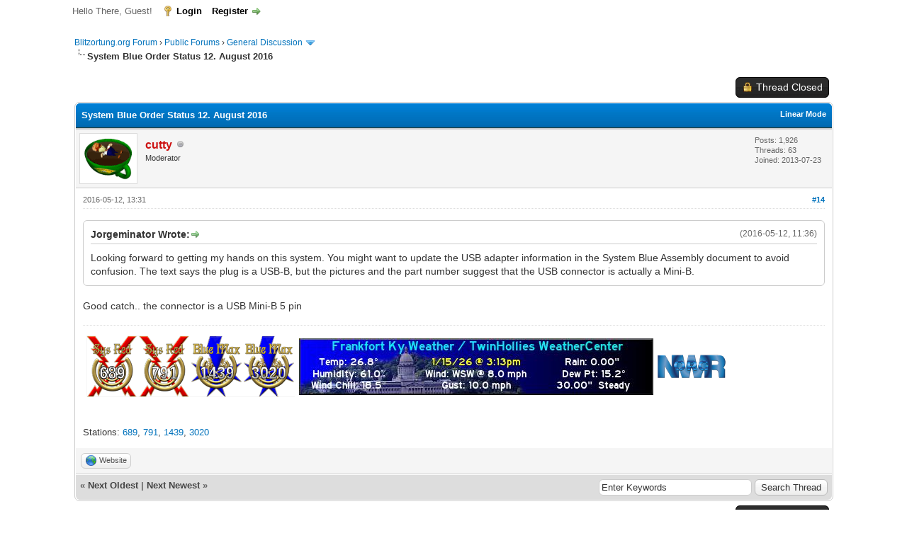

--- FILE ---
content_type: text/html; charset=UTF-8
request_url: https://forum.blitzortung.org/showthread.php?tid=1656&pid=11626&mode=threaded
body_size: 15475
content:
<!DOCTYPE html PUBLIC "-//W3C//DTD XHTML 1.0 Transitional//EN" "http://www.w3.org/TR/xhtml1/DTD/xhtml1-transitional.dtd"><!-- start: showthread -->
<html xml:lang="en" lang="en" xmlns="http://www.w3.org/1999/xhtml">
<head>
<title>System Blue Order Status 12. August 2016</title>
<!-- start: headerinclude -->
<link rel="alternate" type="application/rss+xml" title="Latest Threads (RSS 2.0)" href="https://forum.blitzortung.org/syndication.php" />
<link rel="alternate" type="application/atom+xml" title="Latest Threads (Atom 1.0)" href="https://forum.blitzortung.org/syndication.php?type=atom1.0" />
<meta http-equiv="Content-Type" content="text/html; charset=UTF-8" />
<meta http-equiv="Content-Script-Type" content="text/javascript" />
<script type="text/javascript" src="https://forum.blitzortung.org/jscripts/jquery.js?ver=1823"></script>
<script type="text/javascript" src="https://forum.blitzortung.org/jscripts/jquery.plugins.min.js?ver=1821"></script>
<script type="text/javascript" src="https://forum.blitzortung.org/jscripts/general.js?ver=1827"></script>

<link type="text/css" rel="stylesheet" href="https://forum.blitzortung.org/cache/themes/theme11/global.min.css?t=1767484903" />
<link type="text/css" rel="stylesheet" href="https://forum.blitzortung.org/cache/themes/theme1/star_ratings.min.css?t=1767484903" />
<link type="text/css" rel="stylesheet" href="https://forum.blitzortung.org/cache/themes/theme1/showthread.min.css?t=1767484903" />
<link type="text/css" rel="stylesheet" href="https://forum.blitzortung.org/cache/themes/theme1/css3.min.css?t=1767484903" />
<link type="text/css" rel="stylesheet" href="https://forum.blitzortung.org/cache/themes/theme11/blitzortung.min.css?t=1767484903" />
<!-- UNREADPOSTS_CSS -->
<script type="text/javascript">
<!--
	lang.unknown_error = "An unknown error has occurred.";
	lang.confirm_title = "Please Confirm";
	lang.expcol_collapse = "[-]";
	lang.expcol_expand = "[+]";
	lang.select2_match = "One result is available, press enter to select it.";
	lang.select2_matches = "{1} results are available, use up and down arrow keys to navigate.";
	lang.select2_nomatches = "No matches found";
	lang.select2_inputtooshort_single = "Please enter one or more character";
	lang.select2_inputtooshort_plural = "Please enter {1} or more characters";
	lang.select2_inputtoolong_single = "Please delete one character";
	lang.select2_inputtoolong_plural = "Please delete {1} characters";
	lang.select2_selectiontoobig_single = "You can only select one item";
	lang.select2_selectiontoobig_plural = "You can only select {1} items";
	lang.select2_loadmore = "Loading more results&hellip;";
	lang.select2_searching = "Searching&hellip;";

	var templates = {
		modal: '<div class=\"modal\">\
	<div style=\"overflow-y: auto; max-height: 400px;\">\
		<table border=\"0\" cellspacing=\"0\" cellpadding=\"5\" class=\"tborder\">\
			<tr>\
				<td class=\"thead\"><strong>__title__</strong></td>\
			</tr>\
			<tr>\
				<td class=\"trow1\">__message__</td>\
			</tr>\
			<tr>\
				<td class=\"tfoot\">\
					<div style=\"text-align: center\" class=\"modal_buttons\">__buttons__</div>\
				</td>\
			</tr>\
		</table>\
	</div>\
</div>',
		modal_button: '<input type=\"submit\" class=\"button\" value=\"__title__\"/>&nbsp;'
	};

	var cookieDomain = "";
	var cookiePath = "/";
	var cookiePrefix = "";
	var cookieSecureFlag = "1";
	var deleteevent_confirm = "Are you sure you want to delete this event?";
	var removeattach_confirm = "Are you sure you want to remove the selected attachment from this post?";
	var loading_text = 'Loading. <br />Please Wait&hellip;';
	var saving_changes = 'Saving changes&hellip;';
	var use_xmlhttprequest = "1";
	var my_post_key = "f035bdab702c21aa562f2afa2a2107f7";
	var rootpath = "https://forum.blitzortung.org";
	var imagepath = "https://forum.blitzortung.org/images";
  	var yes_confirm = "Yes";
	var no_confirm = "No";
	var MyBBEditor = null;
	var spinner_image = "https://forum.blitzortung.org/images/spinner.gif";
	var spinner = "<img src='" + spinner_image +"' alt='' />";
	var modal_zindex = 9999;
// -->
</script>
<!-- end: headerinclude -->
<script type="text/javascript">
<!--
	var quickdelete_confirm = "Are you sure you want to delete this post?";
	var quickrestore_confirm = "Are you sure you want to restore this post?";
	var allowEditReason = "1";
	var thread_deleted = "0";
	var visible_replies = "435";
	lang.save_changes = "Save Changes";
	lang.cancel_edit = "Cancel Edit";
	lang.quick_edit_update_error = "There was an error editing your reply:";
	lang.quick_reply_post_error = "There was an error posting your reply:";
	lang.quick_delete_error = "There was an error deleting your reply:";
	lang.quick_delete_success = "The post was deleted successfully.";
	lang.quick_delete_thread_success = "The thread was deleted successfully.";
	lang.quick_restore_error = "There was an error restoring your reply:";
	lang.quick_restore_success = "The post was restored successfully.";
	lang.editreason = "Edit Reason";
	lang.post_deleted_error = "You can not perform this action to a deleted post.";
	lang.softdelete_thread = "Soft Delete Thread";
	lang.restore_thread = "Restore Thread";
// -->
</script>
<!-- jeditable (jquery) -->
<script type="text/javascript" src="https://forum.blitzortung.org/jscripts/report.js?ver=1820"></script>
<script src="https://forum.blitzortung.org/jscripts/jeditable/jeditable.min.js"></script>
<script type="text/javascript" src="https://forum.blitzortung.org/jscripts/thread.js?ver=1838"></script>

        <!-- App Indexing for Google Search -->
        <link href="android-app://com.quoord.tapatalkpro.activity/tapatalk/forum.blitzortung.org/?location=post&tid=1656&pid=11626&page=1&perpage=20&channel=google-indexing" rel="alternate" />
        <link href="ios-app://307880732/tapatalk/forum.blitzortung.org/?location=post&tid=1656&pid=11626&page=1&perpage=20&channel=google-indexing" rel="alternate" />
        
        <link href="https://groups.tapatalk-cdn.com/static/manifest/manifest.json" rel="manifest">
        
        <meta name="apple-itunes-app" content="app-id=307880732, affiliate-data=at=10lR7C, app-argument=tapatalk://forum.blitzortung.org/?location=post&tid=1656&pid=11626&page=1&perpage=20" />
        
</head>
<body>
	<!-- start: header -->
<div id="container">
		<a name="top" id="top"></a>
		<div id="header">
			<div id="logo">
				<div class="wrapper">
					<a href="https://forum.blitzortung.org/index.php"><img src="https://forum.blitzortung.org/images/Blitzortung/Logo.jpg" alt="Blitzortung.org Forum" title="Blitzortung.org Forum" /></a>
					<ul class="menu top_links">
						<!-- start: header_menu_portal -->
<li><a href="https://forum.blitzortung.org/portal.php" class="portal">Portal</a></li>
<!-- end: header_menu_portal -->
						
						
						
						<li><a href="https://forum.blitzortung.org/misc.php?action=help" class="help">Help</a></li>
					</ul>
				</div>
			</div>
			<div id="panel">
				<div class="upper">
					<div class="wrapper">
						
						<!-- start: header_welcomeblock_guest -->
						<!-- Continuation of div(class="upper") as opened in the header template -->
						<span class="welcome">Hello There, Guest! <a href="https://forum.blitzortung.org/member.php?action=login" onclick="$('#quick_login').modal({ fadeDuration: 250, keepelement: true, zIndex: (typeof modal_zindex !== 'undefined' ? modal_zindex : 9999) }); return false;" class="login">Login</a> <a href="https://forum.blitzortung.org/member.php?action=register" class="register">Register</a></span>
					</div>
				</div>
				<div class="modal" id="quick_login" style="display: none;">
					<form method="post" action="https://forum.blitzortung.org/member.php">
						<input name="action" type="hidden" value="do_login" />
						<input name="url" type="hidden" value="" />
						<input name="quick_login" type="hidden" value="1" />
						<input name="my_post_key" type="hidden" value="f035bdab702c21aa562f2afa2a2107f7" />
						<table width="100%" cellspacing="0" cellpadding="5" border="0" class="tborder">
							<tr>
								<td class="thead" colspan="2"><strong>Login</strong></td>
							</tr>
							<!-- start: header_welcomeblock_guest_login_modal -->
<tr>
	<td class="trow1" width="25%"><strong>Username:</strong></td>
	<td class="trow1"><input name="quick_username" id="quick_login_username" type="text" value="" class="textbox initial_focus" /></td>
</tr>
<tr>
	<td class="trow2"><strong>Password:</strong></td>
	<td class="trow2">
		<input name="quick_password" id="quick_login_password" type="password" value="" class="textbox" /><br />
		<a href="https://forum.blitzortung.org/member.php?action=lostpw" class="lost_password">Lost Password?</a>
	</td>
</tr>
<tr>
	<td class="trow1">&nbsp;</td>
	<td class="trow1 remember_me">
		<input name="quick_remember" id="quick_login_remember" type="checkbox" value="yes" class="checkbox" checked="checked" />
		<label for="quick_login_remember">Remember me</label>
	</td>
</tr>
<tr>
	<td class="trow2" colspan="2">
		<div align="center"><input name="submit" type="submit" class="button" value="Login" /></div>
	</td>
</tr>
<!-- end: header_welcomeblock_guest_login_modal -->
						</table>
					</form>
				</div>
				<script type="text/javascript">
					$("#quick_login input[name='url']").val($(location).attr('href'));
				</script>
<!-- end: header_welcomeblock_guest -->
					<!-- </div> in header_welcomeblock_member and header_welcomeblock_guest -->
				<!-- </div> in header_welcomeblock_member and header_welcomeblock_guest -->
			</div>
		</div>
		<div id="content">
			<div class="wrapper">
				
				
				
				
				
				
				
				<!-- start: nav -->

<div class="navigation">
<!-- start: nav_bit -->
<a href="https://forum.blitzortung.org/index.php">Blitzortung.org Forum</a><!-- start: nav_sep -->
&rsaquo;
<!-- end: nav_sep -->
<!-- end: nav_bit --><!-- start: nav_bit -->
<a href="forumdisplay.php?fid=29">Public Forums</a><!-- start: nav_sep -->
&rsaquo;
<!-- end: nav_sep -->
<!-- end: nav_bit --><!-- start: nav_bit -->
<a href="forumdisplay.php?fid=31&amp;page=5">General Discussion</a><!-- start: nav_dropdown -->
 <img src="https://forum.blitzortung.org/images/arrow_down.png" alt="v" title="" class="pagination_breadcrumb_link" id="breadcrumb_multipage" /><!-- start: multipage_breadcrumb -->
<div id="breadcrumb_multipage_popup" class="pagination pagination_breadcrumb" style="display: none;">
<!-- start: multipage_prevpage -->
<a href="forumdisplay.php?fid=31&amp;page=4" class="pagination_previous">&laquo; Previous</a>
<!-- end: multipage_prevpage --><!-- start: multipage_start -->
<a href="forumdisplay.php?fid=31" class="pagination_first">1</a>  &hellip;
<!-- end: multipage_start --><!-- start: multipage_page -->
<a href="forumdisplay.php?fid=31&amp;page=3" class="pagination_page">3</a>
<!-- end: multipage_page --><!-- start: multipage_page -->
<a href="forumdisplay.php?fid=31&amp;page=4" class="pagination_page">4</a>
<!-- end: multipage_page --><!-- start: multipage_page_link_current -->
 <a href="forumdisplay.php?fid=31&amp;page=5" class="pagination_current">5</a>
<!-- end: multipage_page_link_current --><!-- start: multipage_page -->
<a href="forumdisplay.php?fid=31&amp;page=6" class="pagination_page">6</a>
<!-- end: multipage_page --><!-- start: multipage_page -->
<a href="forumdisplay.php?fid=31&amp;page=7" class="pagination_page">7</a>
<!-- end: multipage_page --><!-- start: multipage_end -->
&hellip;  <a href="forumdisplay.php?fid=31&amp;page=12" class="pagination_last">12</a>
<!-- end: multipage_end --><!-- start: multipage_nextpage -->
<a href="forumdisplay.php?fid=31&amp;page=6" class="pagination_next">Next &raquo;</a>
<!-- end: multipage_nextpage -->
</div>
<script type="text/javascript">
// <!--
	if(use_xmlhttprequest == "1")
	{
		$("#breadcrumb_multipage").popupMenu();
	}
// -->
</script>
<!-- end: multipage_breadcrumb -->
<!-- end: nav_dropdown -->
<!-- end: nav_bit --><!-- start: nav_sep_active -->
<br /><img src="https://forum.blitzortung.org/images/nav_bit.png" alt="" />
<!-- end: nav_sep_active --><!-- start: nav_bit_active -->
<span class="active">System Blue Order Status 12. August 2016</span>
<!-- end: nav_bit_active -->
</div>
<!-- end: nav -->
				<br />
<!-- end: header -->
	
	
	<div class="float_left">
		
	</div>
	<div class="float_right">
		<!-- start: showthread_newreply_closed -->
<a href="newreply.php?tid=1656" class="button closed_button"><span>Thread Closed</span></a>&nbsp;
<!-- end: showthread_newreply_closed -->
	</div>
	
	<table border="0" cellspacing="0" cellpadding="5" class="tborder tfixed clear">
		<tr>
			<td class="thead">
				<div class="float_right">
					<span class="smalltext"><strong><a href="showthread.php?mode=linear&amp;tid=1656&amp;pid=11626#pid11626">Linear Mode</a></strong></span>
				</div>
				<div>
					<strong>System Blue Order Status 12. August 2016</strong>
				</div>
			</td>
		</tr>
<tr><td id="posts_container">
	<div id="posts">
		<!-- start: postbit -->

<a name="pid11626" id="pid11626"></a>
<div class="post " style="" id="post_11626">
<div class="post_author">
	<!-- start: postbit_avatar -->
<div class="author_avatar"><a href="member.php?action=profile&amp;uid=491"><img src="https://forum.blitzortung.org/uploads/avatars/avatar_491.gif?dateline=1406638153" alt="" width="70" height="60" /></a></div>
<!-- end: postbit_avatar -->
	<div class="author_information">
			<strong><span class="largetext"><a href="https://forum.blitzortung.org/member.php?action=profile&amp;uid=491"><span style="color:#c11;font-weight:bold;">cutty</span></a></span></strong> <!-- start: postbit_offline -->
<img src="https://forum.blitzortung.org/images/buddy_offline.png" title="Offline" alt="Offline" class="buddy_status" />
<!-- end: postbit_offline --><br />
			<span class="smalltext">
				Moderator<br />
				
				
			</span>
	</div>
	<div class="author_statistics">
		<!-- start: postbit_author_user -->

	Posts: 1,926<br />
	Threads: 63<br />
	Joined: 2013-07-23
	
<!-- end: postbit_author_user -->
	</div>
</div>
<div class="post_content">
	<div class="post_head">
		<!-- start: postbit_posturl -->
<div class="float_right" style="vertical-align: top">
<!-- IS_UNREAD --><strong><a href="showthread.php?tid=1656&amp;pid=11626#pid11626" title="RE: System Blue Order Status 9. Mai 2016">#14</a></strong>

</div>
<!-- end: postbit_posturl -->
		
		<span class="post_date">2016-05-12, 13:31 <span class="post_edit" id="edited_by_11626"></span></span>
		
	</div>
	<div class="post_body scaleimages" id="pid_11626">
		<blockquote class="mycode_quote"><cite><span> (2016-05-12, 11:36)</span>Jorgeminator Wrote:  <a href="https://forum.blitzortung.org/showthread.php?pid=11625#pid11625" class="quick_jump"></a></cite>Looking forward to getting my hands on this system. You might want to update the USB adapter information in the System Blue Assembly document to avoid confusion. The text says the plug is a USB-B, but the pictures and the part number suggest that the USB connector is actually a Mini-B.</blockquote><br />
Good catch.. the connector is a USB Mini-B 5 pin
	</div>
	
	<!-- start: postbit_signature -->
<div class="signature scaleimages">
<table><tr><td><a href="https://frankfortweather.us/fwxBLPublic/index.html" target="blank"><img src="https://frankfortweather.us/fwxBLPublic/assets/images/BlitzFktWxSys_trans.png" /></a></td><td><a href="https://frankfortweather.us" target="blank"><img src="https://frankfortweather.us/banr/wxgraphic.php?type=banner_big" /></a></td><td><a href="https://noaaweatherradio.org" target="blank"><img src="https://noaaweatherradio.org/misc/NWROrgAvatar.png" /></a></td></tr></table>
<br />
<br />
Stations: <a href="http://www.lightningmaps.org/blitzortung/region1/?bo_page=statistics&bo_show=station&bo_sid=689" title="United States / Kentucky, Frankfort RxF, 10.3" target="_blank">689</a>, <a href="http://www.lightningmaps.org/blitzortung/region1/?bo_page=statistics&bo_show=station&bo_sid=791" title="United States / Kentucky, Frankfort RxL, 10.3" target="_blank">791</a>, <a href="http://www.lightningmaps.org/blitzortung/region1/?bo_page=statistics&bo_show=station&bo_sid=1439" title="United States / Kentucky, Frankfort BxL, 19.1" target="_blank">1439</a>, <a href="http://www.lightningmaps.org/blitzortung/region1/?bo_page=statistics&bo_show=station&bo_sid=3020" title="United States / Kentucky, Frankfort BxLc*, 19.5" target="_blank">3020</a>
</div>
<!-- end: postbit_signature -->
	<div class="post_meta" id="post_meta_11626">
		
		<div class="float_right">
			
		</div>
	</div>
	
</div>
<div class="post_controls">
	<div class="postbit_buttons author_buttons float_left">
		<!-- start: postbit_www -->
<a href="http://frankfortweather.us" target="_blank" rel="noopener" title="Visit this user's website" class="postbit_website"><span>Website</span></a>
<!-- end: postbit_www -->
	</div>
	<div class="postbit_buttons post_management_buttons float_right">
		
	</div>
</div>
</div>
<!-- end: postbit -->
	</div>
</td></tr>
		<tr>
			<td class="tfoot">
				<!-- start: showthread_search -->
	<div class="float_right">
		<form action="search.php" method="post">
			<input type="hidden" name="action" value="thread" />
			<input type="hidden" name="tid" value="1656" />
			<input type="text" name="keywords" value="Enter Keywords" onfocus="if(this.value == 'Enter Keywords') { this.value = ''; }" onblur="if(this.value=='') { this.value='Enter Keywords'; }" class="textbox" size="25" />
			<input type="submit" class="button" value="Search Thread" />
		</form>
	</div>
<!-- end: showthread_search -->
				<div>
					<strong>&laquo; <a href="showthread.php?tid=1656&amp;action=nextoldest">Next Oldest</a> | <a href="showthread.php?tid=1656&amp;action=nextnewest">Next Newest</a> &raquo;</strong>
				</div>
			</td>
		</tr>
	</table>
	<div class="float_left">
		
	</div>
	<div style="padding-top: 4px;" class="float_right">
		<!-- start: showthread_newreply_closed -->
<a href="newreply.php?tid=1656" class="button closed_button"><span>Thread Closed</span></a>&nbsp;
<!-- end: showthread_newreply_closed -->
	</div>
	<br class="clear" />
	
	<!-- start: showthread_threadedbox -->
<br />
<table border="0" cellspacing="0" cellpadding="5" class="tborder">
<tr>
<td class="thead"><span class="smalltext"><strong>Messages In This Thread</strong></span></td>
</tr>
<tr>
<td class="trow1"><!-- start: showthread_threaded_bit -->
<div style="margin-left: 0px;"><a href="showthread.php?tid=1656&amp;pid=11437&amp;mode=threaded">System Blue Order Status 12. August 2016</a> <span class="smalltext">- by <a href="https://forum.blitzortung.org/member.php?action=profile&amp;uid=9">Egon</a> - 2016-04-11, 08:14</span></div>
<!-- end: showthread_threaded_bit --><!-- start: showthread_threaded_bit -->
<div style="margin-left: 13px;"><a href="showthread.php?tid=1656&amp;pid=11549&amp;mode=threaded">RE: System Blue Order Status 23. April 2016</a> <span class="smalltext">- by <a href="https://forum.blitzortung.org/member.php?action=profile&amp;uid=2705">WX3080</a> - 2016-05-03, 07:17</span></div>
<!-- end: showthread_threaded_bit --><!-- start: showthread_threaded_bit -->
<div style="margin-left: 26px;"><a href="showthread.php?tid=1656&amp;pid=12094&amp;mode=threaded">RE: System Blue Order Status 23. April 2016</a> <span class="smalltext">- by <a href="https://forum.blitzortung.org/member.php?action=profile&amp;uid=2505">JiPaul B.</a> - 2016-06-09, 12:05</span></div>
<!-- end: showthread_threaded_bit --><!-- start: showthread_threaded_bit -->
<div style="margin-left: 39px;"><a href="showthread.php?tid=1656&amp;pid=12107&amp;mode=threaded">RE: System Blue Order Status 23. April 2016</a> <span class="smalltext">- by <a href="https://forum.blitzortung.org/member.php?action=profile&amp;uid=31">RichoAnd</a> - 2016-06-09, 19:57</span></div>
<!-- end: showthread_threaded_bit --><!-- start: showthread_threaded_bit -->
<div style="margin-left: 52px;"><a href="showthread.php?tid=1656&amp;pid=12127&amp;mode=threaded">RE: System Blue Order Status 23. April 2016</a> <span class="smalltext">- by <a href="https://forum.blitzortung.org/member.php?action=profile&amp;uid=2505">JiPaul B.</a> - 2016-06-10, 15:21</span></div>
<!-- end: showthread_threaded_bit --><!-- start: showthread_threaded_bit -->
<div style="margin-left: 13px;"><a href="showthread.php?tid=1656&amp;pid=11550&amp;mode=threaded">RE: US Filter add on parts source System Blue Order Status 23. April 2016</a> <span class="smalltext">- by <a href="https://forum.blitzortung.org/member.php?action=profile&amp;uid=491">cutty</a> - 2016-05-03, 10:03</span></div>
<!-- end: showthread_threaded_bit --><!-- start: showthread_threaded_bit -->
<div style="margin-left: 13px;"><a href="showthread.php?tid=1656&amp;pid=11552&amp;mode=threaded">System Blue Order Status 23. April 2016</a> <span class="smalltext">- by <a href="https://forum.blitzortung.org/member.php?action=profile&amp;uid=2705">WX3080</a> - 2016-05-03, 11:29</span></div>
<!-- end: showthread_threaded_bit --><!-- start: showthread_threaded_bit -->
<div style="margin-left: 26px;"><a href="showthread.php?tid=1656&amp;pid=11553&amp;mode=threaded">RE: System Blue Order Status 23. April 2016</a> <span class="smalltext">- by <a href="https://forum.blitzortung.org/member.php?action=profile&amp;uid=491">cutty</a> - 2016-05-03, 12:24</span></div>
<!-- end: showthread_threaded_bit --><!-- start: showthread_threaded_bit -->
<div style="margin-left: 13px;"><a href="showthread.php?tid=1656&amp;pid=11554&amp;mode=threaded">RE: System Blue Order Status 23. April 2016</a> <span class="smalltext">- by <a href="https://forum.blitzortung.org/member.php?action=profile&amp;uid=2625">Junebug</a> - 2016-05-03, 14:33</span></div>
<!-- end: showthread_threaded_bit --><!-- start: showthread_threaded_bit -->
<div style="margin-left: 26px;"><a href="showthread.php?tid=1656&amp;pid=11555&amp;mode=threaded">RE: System Blue Order Status 23. April 2016</a> <span class="smalltext">- by <a href="https://forum.blitzortung.org/member.php?action=profile&amp;uid=491">cutty</a> - 2016-05-03, 15:47</span></div>
<!-- end: showthread_threaded_bit --><!-- start: showthread_threaded_bit -->
<div style="margin-left: 13px;"><a href="showthread.php?tid=1656&amp;pid=11601&amp;mode=threaded">RE: System Blue Order Status 9. Mai 2016</a> <span class="smalltext">- by <a href="https://forum.blitzortung.org/member.php?action=profile&amp;uid=1117">Andrew.Instone-Cowie</a> - 2016-05-10, 11:02</span></div>
<!-- end: showthread_threaded_bit --><!-- start: showthread_threaded_bit -->
<div style="margin-left: 13px;"><a href="showthread.php?tid=1656&amp;pid=11603&amp;mode=threaded">RE: System Blue Order Status 9. Mai 2016</a> <span class="smalltext">- by <a href="https://forum.blitzortung.org/member.php?action=profile&amp;uid=419">SchwabTh</a> - 2016-05-10, 12:29</span></div>
<!-- end: showthread_threaded_bit --><!-- start: showthread_threaded_bit -->
<div style="margin-left: 26px;"><a href="showthread.php?tid=1656&amp;pid=13152&amp;mode=threaded">RE: System Blue Order Status 9. Mai 2016</a> <span class="smalltext">- by <a href="https://forum.blitzortung.org/member.php?action=profile&amp;uid=419">SchwabTh</a> - 2016-09-05, 14:49</span></div>
<!-- end: showthread_threaded_bit --><!-- start: showthread_threaded_bit -->
<div style="margin-left: 39px;"><a href="showthread.php?tid=1656&amp;pid=13157&amp;mode=threaded">RE: System Blue Order Status 9. Mai 2016</a> <span class="smalltext">- by <a href="https://forum.blitzortung.org/member.php?action=profile&amp;uid=2505">JiPaul B.</a> - 2016-09-05, 17:13</span></div>
<!-- end: showthread_threaded_bit --><!-- start: showthread_threaded_bit -->
<div style="margin-left: 13px;"><a href="showthread.php?tid=1656&amp;pid=11607&amp;mode=threaded">RE: System Blue Order Status 9. Mai 2016</a> <span class="smalltext">- by <a href="https://forum.blitzortung.org/member.php?action=profile&amp;uid=2079">Konstantin</a> - 2016-05-11, 14:36</span></div>
<!-- end: showthread_threaded_bit --><!-- start: showthread_threaded_bit -->
<div style="margin-left: 13px;"><a href="showthread.php?tid=1656&amp;pid=11623&amp;mode=threaded">RE: System Blue Order Status 9. Mai 2016</a> <span class="smalltext">- by <a href="https://forum.blitzortung.org/member.php?action=profile&amp;uid=2593">mhbeach</a> - 2016-05-12, 09:43</span></div>
<!-- end: showthread_threaded_bit --><!-- start: showthread_threaded_bit -->
<div style="margin-left: 13px;"><a href="showthread.php?tid=1656&amp;pid=11625&amp;mode=threaded">RE: System Blue Order Status 9. Mai 2016</a> <span class="smalltext">- by <a href="https://forum.blitzortung.org/member.php?action=profile&amp;uid=2730">Jorgeminator</a> - 2016-05-12, 11:36</span></div>
<!-- end: showthread_threaded_bit --><!-- start: showthread_threaded_bitactive -->
<div style="margin-left: 26px;"><strong>RE: System Blue Order Status 9. Mai 2016</strong> <span class="smalltext">- by <a href="https://forum.blitzortung.org/member.php?action=profile&amp;uid=491">cutty</a> - 2016-05-12, 13:31</span></div>
<!-- end: showthread_threaded_bitactive --><!-- start: showthread_threaded_bit -->
<div style="margin-left: 13px;"><a href="showthread.php?tid=1656&amp;pid=11644&amp;mode=threaded">RE: System Blue Order Status 9. Mai 2016</a> <span class="smalltext">- by <a href="https://forum.blitzortung.org/member.php?action=profile&amp;uid=2220">BlackRockShooter</a> - 2016-05-14, 17:09</span></div>
<!-- end: showthread_threaded_bit --><!-- start: showthread_threaded_bit -->
<div style="margin-left: 13px;"><a href="showthread.php?tid=1656&amp;pid=11645&amp;mode=threaded">RE: System Blue Order Status 9. Mai 2016</a> <span class="smalltext">- by <a href="https://forum.blitzortung.org/member.php?action=profile&amp;uid=1976">andyweather</a> - 2016-05-14, 17:27</span></div>
<!-- end: showthread_threaded_bit --><!-- start: showthread_threaded_bit -->
<div style="margin-left: 13px;"><a href="showthread.php?tid=1656&amp;pid=11648&amp;mode=threaded">RE: System Blue Order Status 9. Mai 2016</a> <span class="smalltext">- by <a href="https://forum.blitzortung.org/member.php?action=profile&amp;uid=491">cutty</a> - 2016-05-14, 17:58</span></div>
<!-- end: showthread_threaded_bit --><!-- start: showthread_threaded_bit -->
<div style="margin-left: 13px;"><a href="showthread.php?tid=1656&amp;pid=11654&amp;mode=threaded">RE: System Blue Order Status 9. Mai 2016</a> <span class="smalltext">- by <a href="https://forum.blitzortung.org/member.php?action=profile&amp;uid=1976">andyweather</a> - 2016-05-14, 21:01</span></div>
<!-- end: showthread_threaded_bit --><!-- start: showthread_threaded_bit -->
<div style="margin-left: 26px;"><a href="showthread.php?tid=1656&amp;pid=11655&amp;mode=threaded">RE: System Blue Order Status 9. Mai 2016</a> <span class="smalltext">- by <a href="https://forum.blitzortung.org/member.php?action=profile&amp;uid=491">cutty</a> - 2016-05-14, 22:02</span></div>
<!-- end: showthread_threaded_bit --><!-- start: showthread_threaded_bit -->
<div style="margin-left: 26px;"><a href="showthread.php?tid=1656&amp;pid=18189&amp;mode=threaded">RE: System Blue Order Status 9. Mai 2016</a> <span class="smalltext">- by <a href="https://forum.blitzortung.org/member.php?action=profile&amp;uid=2862">andycrofts</a> - 2018-05-12, 07:45</span></div>
<!-- end: showthread_threaded_bit --><!-- start: showthread_threaded_bit -->
<div style="margin-left: 39px;"><a href="showthread.php?tid=1656&amp;pid=18191&amp;mode=threaded">RE: System Blue Order Status 9. Mai 2016</a> <span class="smalltext">- by <a href="https://forum.blitzortung.org/member.php?action=profile&amp;uid=491">cutty</a> - 2018-05-12, 13:23</span></div>
<!-- end: showthread_threaded_bit --><!-- start: showthread_threaded_bit -->
<div style="margin-left: 52px;"><a href="showthread.php?tid=1656&amp;pid=18334&amp;mode=threaded">RE: System Blue Order Status 9. Mai 2016</a> <span class="smalltext">- by <a href="https://forum.blitzortung.org/member.php?action=profile&amp;uid=2862">andycrofts</a> - 2018-05-23, 15:39</span></div>
<!-- end: showthread_threaded_bit --><!-- start: showthread_threaded_bit -->
<div style="margin-left: 13px;"><a href="showthread.php?tid=1656&amp;pid=11656&amp;mode=threaded">RE: System Blue Order Status 9. Mai 2016</a> <span class="smalltext">- by <a href="https://forum.blitzortung.org/member.php?action=profile&amp;uid=2702">dalek</a> - 2016-05-14, 23:01</span></div>
<!-- end: showthread_threaded_bit --><!-- start: showthread_threaded_bit -->
<div style="margin-left: 26px;"><a href="showthread.php?tid=1656&amp;pid=11658&amp;mode=threaded">RE: System Blue Order Status 9. Mai 2016</a> <span class="smalltext">- by <a href="https://forum.blitzortung.org/member.php?action=profile&amp;uid=491">cutty</a> - 2016-05-14, 23:34</span></div>
<!-- end: showthread_threaded_bit --><!-- start: showthread_threaded_bit -->
<div style="margin-left: 13px;"><a href="showthread.php?tid=1656&amp;pid=11661&amp;mode=threaded">RE: System Blue Order Status 9. Mai 2016</a> <span class="smalltext">- by <a href="https://forum.blitzortung.org/member.php?action=profile&amp;uid=2702">dalek</a> - 2016-05-15, 02:21</span></div>
<!-- end: showthread_threaded_bit --><!-- start: showthread_threaded_bit -->
<div style="margin-left: 13px;"><a href="showthread.php?tid=1656&amp;pid=11662&amp;mode=threaded">RE: System Blue Order Status 9. Mai 2016</a> <span class="smalltext">- by <a href="https://forum.blitzortung.org/member.php?action=profile&amp;uid=2701">Jeffm5690</a> - 2016-05-15, 02:36</span></div>
<!-- end: showthread_threaded_bit --><!-- start: showthread_threaded_bit -->
<div style="margin-left: 13px;"><a href="showthread.php?tid=1656&amp;pid=11666&amp;mode=threaded">RE: System Blue Order Status 9. Mai 2016</a> <span class="smalltext">- by <a href="https://forum.blitzortung.org/member.php?action=profile&amp;uid=1976">andyweather</a> - 2016-05-15, 20:25</span></div>
<!-- end: showthread_threaded_bit --><!-- start: showthread_threaded_bit -->
<div style="margin-left: 13px;"><a href="showthread.php?tid=1656&amp;pid=11668&amp;mode=threaded">RE: System Blue Order Status 9. Mai 2016</a> <span class="smalltext">- by <a href="https://forum.blitzortung.org/member.php?action=profile&amp;uid=2734">ropske</a> - 2016-05-16, 11:31</span></div>
<!-- end: showthread_threaded_bit --><!-- start: showthread_threaded_bit -->
<div style="margin-left: 26px;"><a href="showthread.php?tid=1656&amp;pid=11670&amp;mode=threaded">RE: System Blue Order Status 9. Mai 2016</a> <span class="smalltext">- by <a href="https://forum.blitzortung.org/member.php?action=profile&amp;uid=2502">Hacklzwerg</a> - 2016-05-16, 12:24</span></div>
<!-- end: showthread_threaded_bit --><!-- start: showthread_threaded_bit -->
<div style="margin-left: 26px;"><a href="showthread.php?tid=1656&amp;pid=18867&amp;mode=threaded">RE: System Blue Order Status 9. Mai 2016</a> <span class="smalltext">- by <a href="https://forum.blitzortung.org/member.php?action=profile&amp;uid=2434">staccermaccer</a> - 2018-08-02, 20:38</span></div>
<!-- end: showthread_threaded_bit --><!-- start: showthread_threaded_bit -->
<div style="margin-left: 13px;"><a href="showthread.php?tid=1656&amp;pid=11672&amp;mode=threaded">RE: System Blue Order Status 9. Mai 2016</a> <span class="smalltext">- by <a href="https://forum.blitzortung.org/member.php?action=profile&amp;uid=1380">ts20</a> - 2016-05-16, 14:12</span></div>
<!-- end: showthread_threaded_bit --><!-- start: showthread_threaded_bit -->
<div style="margin-left: 26px;"><a href="showthread.php?tid=1656&amp;pid=14717&amp;mode=threaded">RE: System Blue Order Status 9. Mai 2016</a> <span class="smalltext">- by <a href="https://forum.blitzortung.org/member.php?action=profile&amp;uid=3367">la9nt</a> - 2017-06-05, 19:15</span></div>
<!-- end: showthread_threaded_bit --><!-- start: showthread_threaded_bit -->
<div style="margin-left: 13px;"><a href="showthread.php?tid=1656&amp;pid=11673&amp;mode=threaded">RE: System Blue Order Status 9. Mai 2016</a> <span class="smalltext">- by <a href="https://forum.blitzortung.org/member.php?action=profile&amp;uid=1976">andyweather</a> - 2016-05-16, 15:22</span></div>
<!-- end: showthread_threaded_bit --><!-- start: showthread_threaded_bit -->
<div style="margin-left: 13px;"><a href="showthread.php?tid=1656&amp;pid=11677&amp;mode=threaded">RE: System Blue Order Status 9. Mai 2016</a> <span class="smalltext">- by <a href="https://forum.blitzortung.org/member.php?action=profile&amp;uid=2502">Hacklzwerg</a> - 2016-05-17, 05:49</span></div>
<!-- end: showthread_threaded_bit --><!-- start: showthread_threaded_bit -->
<div style="margin-left: 26px;"><a href="showthread.php?tid=1656&amp;pid=11678&amp;mode=threaded">RE: System Blue Order Status 9. Mai 2016</a> <span class="smalltext">- by <a href="https://forum.blitzortung.org/member.php?action=profile&amp;uid=491">cutty</a> - 2016-05-17, 12:29</span></div>
<!-- end: showthread_threaded_bit --><!-- start: showthread_threaded_bit -->
<div style="margin-left: 13px;"><a href="showthread.php?tid=1656&amp;pid=11685&amp;mode=threaded">RE: System Blue Order Status 9. Mai 2016</a> <span class="smalltext">- by <a href="https://forum.blitzortung.org/member.php?action=profile&amp;uid=2735">epoch11</a> - 2016-05-17, 22:07</span></div>
<!-- end: showthread_threaded_bit --><!-- start: showthread_threaded_bit -->
<div style="margin-left: 13px;"><a href="showthread.php?tid=1656&amp;pid=11708&amp;mode=threaded">RE: System Blue Order Status 9. Mai 2016</a> <span class="smalltext">- by <a href="https://forum.blitzortung.org/member.php?action=profile&amp;uid=24">robo</a> - 2016-05-22, 22:51</span></div>
<!-- end: showthread_threaded_bit --><!-- start: showthread_threaded_bit -->
<div style="margin-left: 13px;"><a href="showthread.php?tid=1656&amp;pid=11710&amp;mode=threaded">System Blue Order Status 9. Mai 2016</a> <span class="smalltext">- by <a href="https://forum.blitzortung.org/member.php?action=profile&amp;uid=2705">WX3080</a> - 2016-05-23, 14:55</span></div>
<!-- end: showthread_threaded_bit --><!-- start: showthread_threaded_bit -->
<div style="margin-left: 26px;"><a href="showthread.php?tid=1656&amp;pid=11712&amp;mode=threaded">RE: System Blue Order Status 9. Mai 2016</a> <span class="smalltext">- by <a href="https://forum.blitzortung.org/member.php?action=profile&amp;uid=2730">Jorgeminator</a> - 2016-05-23, 15:44</span></div>
<!-- end: showthread_threaded_bit --><!-- start: showthread_threaded_bit -->
<div style="margin-left: 13px;"><a href="showthread.php?tid=1656&amp;pid=11711&amp;mode=threaded">RE: System Blue Order Status 9. Mai 2016</a> <span class="smalltext">- by <a href="https://forum.blitzortung.org/member.php?action=profile&amp;uid=188">DelandeC</a> - 2016-05-23, 15:41</span></div>
<!-- end: showthread_threaded_bit --><!-- start: showthread_threaded_bit -->
<div style="margin-left: 26px;"><a href="showthread.php?tid=1656&amp;pid=11721&amp;mode=threaded">RE: System Blue Order Status 9. Mai 2016</a> <span class="smalltext">- by <a href="https://forum.blitzortung.org/member.php?action=profile&amp;uid=24">robo</a> - 2016-05-23, 22:49</span></div>
<!-- end: showthread_threaded_bit --><!-- start: showthread_threaded_bit -->
<div style="margin-left: 39px;"><a href="showthread.php?tid=1656&amp;pid=11729&amp;mode=threaded">RE: System Blue Order Status 9. Mai 2016</a> <span class="smalltext">- by <a href="https://forum.blitzortung.org/member.php?action=profile&amp;uid=321">Joel</a> - 2016-05-24, 13:07</span></div>
<!-- end: showthread_threaded_bit --><!-- start: showthread_threaded_bit -->
<div style="margin-left: 52px;"><a href="showthread.php?tid=1656&amp;pid=11730&amp;mode=threaded">RE: System Blue Order Status 9. Mai 2016</a> <span class="smalltext">- by <a href="https://forum.blitzortung.org/member.php?action=profile&amp;uid=24">robo</a> - 2016-05-24, 14:27</span></div>
<!-- end: showthread_threaded_bit --><!-- start: showthread_threaded_bit -->
<div style="margin-left: 65px;"><a href="showthread.php?tid=1656&amp;pid=11733&amp;mode=threaded">RE: System Blue Order Status 9. Mai 2016</a> <span class="smalltext">- by <a href="https://forum.blitzortung.org/member.php?action=profile&amp;uid=2502">Hacklzwerg</a> - 2016-05-24, 20:36</span></div>
<!-- end: showthread_threaded_bit --><!-- start: showthread_threaded_bit -->
<div style="margin-left: 13px;"><a href="showthread.php?tid=1656&amp;pid=11715&amp;mode=threaded">RE: System Blue Order Status 9. Mai 2016</a> <span class="smalltext">- by <a href="https://forum.blitzortung.org/member.php?action=profile&amp;uid=2502">Hacklzwerg</a> - 2016-05-23, 20:35</span></div>
<!-- end: showthread_threaded_bit --><!-- start: showthread_threaded_bit -->
<div style="margin-left: 13px;"><a href="showthread.php?tid=1656&amp;pid=11716&amp;mode=threaded">RE: System Blue Order Status 9. Mai 2016</a> <span class="smalltext">- by <a href="https://forum.blitzortung.org/member.php?action=profile&amp;uid=31">RichoAnd</a> - 2016-05-23, 20:41</span></div>
<!-- end: showthread_threaded_bit --><!-- start: showthread_threaded_bit -->
<div style="margin-left: 13px;"><a href="showthread.php?tid=1656&amp;pid=11717&amp;mode=threaded">RE: System Blue Order Status 9. Mai 2016</a> <span class="smalltext">- by <a href="https://forum.blitzortung.org/member.php?action=profile&amp;uid=2502">Hacklzwerg</a> - 2016-05-23, 20:51</span></div>
<!-- end: showthread_threaded_bit --><!-- start: showthread_threaded_bit -->
<div style="margin-left: 26px;"><a href="showthread.php?tid=1656&amp;pid=11720&amp;mode=threaded">RE: System Blue Order Status 9. Mai 2016</a> <span class="smalltext">- by <a href="https://forum.blitzortung.org/member.php?action=profile&amp;uid=31">RichoAnd</a> - 2016-05-23, 22:48</span></div>
<!-- end: showthread_threaded_bit --><!-- start: showthread_threaded_bit -->
<div style="margin-left: 13px;"><a href="showthread.php?tid=1656&amp;pid=11718&amp;mode=threaded">RE: System Blue Order Status 9. Mai 2016</a> <span class="smalltext">- by <a href="https://forum.blitzortung.org/member.php?action=profile&amp;uid=896">lond</a> - 2016-05-23, 21:02</span></div>
<!-- end: showthread_threaded_bit --><!-- start: showthread_threaded_bit -->
<div style="margin-left: 13px;"><a href="showthread.php?tid=1656&amp;pid=11737&amp;mode=threaded">System Blue Order Status 9. Mai 2016</a> <span class="smalltext">- by <a href="https://forum.blitzortung.org/member.php?action=profile&amp;uid=2705">WX3080</a> - 2016-05-25, 14:08</span></div>
<!-- end: showthread_threaded_bit --><!-- start: showthread_threaded_bit -->
<div style="margin-left: 13px;"><a href="showthread.php?tid=1656&amp;pid=11751&amp;mode=threaded">RE: System Blue Order Status 9. Mai 2016</a> <span class="smalltext">- by <a href="https://forum.blitzortung.org/member.php?action=profile&amp;uid=2701">Jeffm5690</a> - 2016-05-27, 00:43</span></div>
<!-- end: showthread_threaded_bit --><!-- start: showthread_threaded_bit -->
<div style="margin-left: 26px;"><a href="showthread.php?tid=1656&amp;pid=11752&amp;mode=threaded">RE: System Blue Order Status 9. Mai 2016</a> <span class="smalltext">- by <a href="https://forum.blitzortung.org/member.php?action=profile&amp;uid=2593">mhbeach</a> - 2016-05-27, 04:43</span></div>
<!-- end: showthread_threaded_bit --><!-- start: showthread_threaded_bit -->
<div style="margin-left: 26px;"><a href="showthread.php?tid=1656&amp;pid=11755&amp;mode=threaded">RE: System Blue Order Status 9. Mai 2016</a> <span class="smalltext">- by <a href="https://forum.blitzortung.org/member.php?action=profile&amp;uid=2730">Jorgeminator</a> - 2016-05-27, 12:12</span></div>
<!-- end: showthread_threaded_bit --><!-- start: showthread_threaded_bit -->
<div style="margin-left: 13px;"><a href="showthread.php?tid=1656&amp;pid=11760&amp;mode=threaded">RE: System Blue Order Status 9. Mai 2016</a> <span class="smalltext">- by <a href="https://forum.blitzortung.org/member.php?action=profile&amp;uid=2701">Jeffm5690</a> - 2016-05-28, 01:01</span></div>
<!-- end: showthread_threaded_bit --><!-- start: showthread_threaded_bit -->
<div style="margin-left: 13px;"><a href="showthread.php?tid=1656&amp;pid=11768&amp;mode=threaded">RE: System Blue Order Status 28. Mai 2016</a> <span class="smalltext">- by <a href="https://forum.blitzortung.org/member.php?action=profile&amp;uid=2730">Jorgeminator</a> - 2016-05-28, 11:42</span></div>
<!-- end: showthread_threaded_bit --><!-- start: showthread_threaded_bit -->
<div style="margin-left: 13px;"><a href="showthread.php?tid=1656&amp;pid=11769&amp;mode=threaded">RE: System Blue Order Status 28. Mai 2016</a> <span class="smalltext">- by <a href="https://forum.blitzortung.org/member.php?action=profile&amp;uid=188">DelandeC</a> - 2016-05-28, 12:22</span></div>
<!-- end: showthread_threaded_bit --><!-- start: showthread_threaded_bit -->
<div style="margin-left: 26px;"><a href="showthread.php?tid=1656&amp;pid=11771&amp;mode=threaded">RE: System Blue Order Status 28. Mai 2016</a> <span class="smalltext">- by <a href="https://forum.blitzortung.org/member.php?action=profile&amp;uid=2701">Jeffm5690</a> - 2016-05-28, 13:47</span></div>
<!-- end: showthread_threaded_bit --><!-- start: showthread_threaded_bit -->
<div style="margin-left: 13px;"><a href="showthread.php?tid=1656&amp;pid=11772&amp;mode=threaded">RE: System Blue Order Status 28. Mai 2016</a> <span class="smalltext">- by <a href="https://forum.blitzortung.org/member.php?action=profile&amp;uid=1380">ts20</a> - 2016-05-28, 14:23</span></div>
<!-- end: showthread_threaded_bit --><!-- start: showthread_threaded_bit -->
<div style="margin-left: 13px;"><a href="showthread.php?tid=1656&amp;pid=11774&amp;mode=threaded">RE: System Blue Order Status 28. Mai 2016</a> <span class="smalltext">- by <a href="https://forum.blitzortung.org/member.php?action=profile&amp;uid=2760">prybil</a> - 2016-05-28, 15:45</span></div>
<!-- end: showthread_threaded_bit --><!-- start: showthread_threaded_bit -->
<div style="margin-left: 13px;"><a href="showthread.php?tid=1656&amp;pid=11775&amp;mode=threaded">RE: System Blue Order Status 28. Mai 2016</a> <span class="smalltext">- by <a href="https://forum.blitzortung.org/member.php?action=profile&amp;uid=24">robo</a> - 2016-05-28, 15:57</span></div>
<!-- end: showthread_threaded_bit --><!-- start: showthread_threaded_bit -->
<div style="margin-left: 26px;"><a href="showthread.php?tid=1656&amp;pid=11776&amp;mode=threaded">RE: System Blue Order Status 28. Mai 2016</a> <span class="smalltext">- by <a href="https://forum.blitzortung.org/member.php?action=profile&amp;uid=491">cutty</a> - 2016-05-28, 17:39</span></div>
<!-- end: showthread_threaded_bit --><!-- start: showthread_threaded_bit -->
<div style="margin-left: 39px;"><a href="showthread.php?tid=1656&amp;pid=11782&amp;mode=threaded">RE: System Blue Order Status 28. Mai 2016</a> <span class="smalltext">- by <a href="https://forum.blitzortung.org/member.php?action=profile&amp;uid=24">robo</a> - 2016-05-28, 20:35</span></div>
<!-- end: showthread_threaded_bit --><!-- start: showthread_threaded_bit -->
<div style="margin-left: 52px;"><a href="showthread.php?tid=1656&amp;pid=11785&amp;mode=threaded">RE: System Blue Order Status 28. Mai 2016</a> <span class="smalltext">- by <a href="https://forum.blitzortung.org/member.php?action=profile&amp;uid=2730">Jorgeminator</a> - 2016-05-28, 21:32</span></div>
<!-- end: showthread_threaded_bit --><!-- start: showthread_threaded_bit -->
<div style="margin-left: 65px;"><a href="showthread.php?tid=1656&amp;pid=11789&amp;mode=threaded">RE: System Blue Order Status 28. Mai 2016</a> <span class="smalltext">- by <a href="https://forum.blitzortung.org/member.php?action=profile&amp;uid=24">robo</a> - 2016-05-28, 22:27</span></div>
<!-- end: showthread_threaded_bit --><!-- start: showthread_threaded_bit -->
<div style="margin-left: 39px;"><a href="showthread.php?tid=1656&amp;pid=11784&amp;mode=threaded">RE: System Blue Order Status 28. Mai 2016</a> <span class="smalltext">- by <a href="https://forum.blitzortung.org/member.php?action=profile&amp;uid=24">robo</a> - 2016-05-28, 20:48</span></div>
<!-- end: showthread_threaded_bit --><!-- start: showthread_threaded_bit -->
<div style="margin-left: 13px;"><a href="showthread.php?tid=1656&amp;pid=11779&amp;mode=threaded">RE: System Blue Order Status 28. Mai 2016</a> <span class="smalltext">- by <a href="https://forum.blitzortung.org/member.php?action=profile&amp;uid=432">KleinWer</a> - 2016-05-28, 18:53</span></div>
<!-- end: showthread_threaded_bit --><!-- start: showthread_threaded_bit -->
<div style="margin-left: 26px;"><a href="showthread.php?tid=1656&amp;pid=11781&amp;mode=threaded">RE: System Blue Order Status 28. Mai 2016</a> <span class="smalltext">- by <a href="https://forum.blitzortung.org/member.php?action=profile&amp;uid=491">cutty</a> - 2016-05-28, 19:35</span></div>
<!-- end: showthread_threaded_bit --><!-- start: showthread_threaded_bit -->
<div style="margin-left: 13px;"><a href="showthread.php?tid=1656&amp;pid=11786&amp;mode=threaded">RE: System Blue Order Status 28. Mai 2016</a> <span class="smalltext">- by <a href="https://forum.blitzortung.org/member.php?action=profile&amp;uid=31">RichoAnd</a> - 2016-05-28, 21:46</span></div>
<!-- end: showthread_threaded_bit --><!-- start: showthread_threaded_bit -->
<div style="margin-left: 26px;"><a href="showthread.php?tid=1656&amp;pid=11787&amp;mode=threaded">RE: System Blue Order Status 28. Mai 2016</a> <span class="smalltext">- by <a href="https://forum.blitzortung.org/member.php?action=profile&amp;uid=719">Knolau</a> - 2016-05-28, 22:08</span></div>
<!-- end: showthread_threaded_bit --><!-- start: showthread_threaded_bit -->
<div style="margin-left: 39px;"><a href="showthread.php?tid=1656&amp;pid=11792&amp;mode=threaded">RE: System Blue Order Status 28. Mai 2016</a> <span class="smalltext">- by <a href="https://forum.blitzortung.org/member.php?action=profile&amp;uid=24">robo</a> - 2016-05-28, 22:40</span></div>
<!-- end: showthread_threaded_bit --><!-- start: showthread_threaded_bit -->
<div style="margin-left: 26px;"><a href="showthread.php?tid=1656&amp;pid=11791&amp;mode=threaded">RE: System Blue Order Status 28. Mai 2016</a> <span class="smalltext">- by <a href="https://forum.blitzortung.org/member.php?action=profile&amp;uid=24">robo</a> - 2016-05-28, 22:35</span></div>
<!-- end: showthread_threaded_bit --><!-- start: showthread_threaded_bit -->
<div style="margin-left: 13px;"><a href="showthread.php?tid=1656&amp;pid=11788&amp;mode=threaded">RE: System Blue Order Status 28. Mai 2016</a> <span class="smalltext">- by <a href="https://forum.blitzortung.org/member.php?action=profile&amp;uid=31">RichoAnd</a> - 2016-05-28, 22:24</span></div>
<!-- end: showthread_threaded_bit --><!-- start: showthread_threaded_bit -->
<div style="margin-left: 26px;"><a href="showthread.php?tid=1656&amp;pid=11793&amp;mode=threaded">RE: System Blue Order Status 28. Mai 2016</a> <span class="smalltext">- by <a href="https://forum.blitzortung.org/member.php?action=profile&amp;uid=719">Knolau</a> - 2016-05-28, 22:56</span></div>
<!-- end: showthread_threaded_bit --><!-- start: showthread_threaded_bit -->
<div style="margin-left: 13px;"><a href="showthread.php?tid=1656&amp;pid=11794&amp;mode=threaded">System Blue Order Status 28. Mai 2016</a> <span class="smalltext">- by <a href="https://forum.blitzortung.org/member.php?action=profile&amp;uid=2705">WX3080</a> - 2016-05-29, 04:50</span></div>
<!-- end: showthread_threaded_bit --><!-- start: showthread_threaded_bit -->
<div style="margin-left: 13px;"><a href="showthread.php?tid=1656&amp;pid=11797&amp;mode=threaded">RE: System Blue Order Status 28. Mai 2016</a> <span class="smalltext">- by <a href="https://forum.blitzortung.org/member.php?action=profile&amp;uid=943">rbaleja</a> - 2016-05-29, 06:04</span></div>
<!-- end: showthread_threaded_bit --><!-- start: showthread_threaded_bit -->
<div style="margin-left: 26px;"><a href="showthread.php?tid=1656&amp;pid=11803&amp;mode=threaded">RE: System Blue Order Status 28. Mai 2016</a> <span class="smalltext">- by <a href="https://forum.blitzortung.org/member.php?action=profile&amp;uid=491">cutty</a> - 2016-05-29, 10:47</span></div>
<!-- end: showthread_threaded_bit --><!-- start: showthread_threaded_bit -->
<div style="margin-left: 39px;"><a href="showthread.php?tid=1656&amp;pid=11805&amp;mode=threaded">RE: System Blue Order Status 28. Mai 2016</a> <span class="smalltext">- by <a href="https://forum.blitzortung.org/member.php?action=profile&amp;uid=2730">Jorgeminator</a> - 2016-05-29, 11:03</span></div>
<!-- end: showthread_threaded_bit --><!-- start: showthread_threaded_bit -->
<div style="margin-left: 52px;"><a href="showthread.php?tid=1656&amp;pid=11806&amp;mode=threaded">RE: System Blue Order Status 28. Mai 2016</a> <span class="smalltext">- by <a href="https://forum.blitzortung.org/member.php?action=profile&amp;uid=491">cutty</a> - 2016-05-29, 11:21</span></div>
<!-- end: showthread_threaded_bit --><!-- start: showthread_threaded_bit -->
<div style="margin-left: 65px;"><a href="showthread.php?tid=1656&amp;pid=11960&amp;mode=threaded">RE: System Blue Order Status 28. Mai 2016</a> <span class="smalltext">- by <a href="https://forum.blitzortung.org/member.php?action=profile&amp;uid=23">PeeGee</a> - 2016-06-07, 08:24</span></div>
<!-- end: showthread_threaded_bit --><!-- start: showthread_threaded_bit -->
<div style="margin-left: 13px;"><a href="showthread.php?tid=1656&amp;pid=11799&amp;mode=threaded">System Blue Order Status 28. Mai 2016</a> <span class="smalltext">- by <a href="https://forum.blitzortung.org/member.php?action=profile&amp;uid=2705">WX3080</a> - 2016-05-29, 07:24</span></div>
<!-- end: showthread_threaded_bit --><!-- start: showthread_threaded_bit -->
<div style="margin-left: 13px;"><a href="showthread.php?tid=1656&amp;pid=11800&amp;mode=threaded">System Blue Order Status 28. Mai 2016</a> <span class="smalltext">- by <a href="https://forum.blitzortung.org/member.php?action=profile&amp;uid=2705">WX3080</a> - 2016-05-29, 07:29</span></div>
<!-- end: showthread_threaded_bit --><!-- start: showthread_threaded_bit -->
<div style="margin-left: 13px;"><a href="showthread.php?tid=1656&amp;pid=11802&amp;mode=threaded">RE: System Blue Order Status 28. Mai 2016</a> <span class="smalltext">- by <a href="https://forum.blitzortung.org/member.php?action=profile&amp;uid=2675">Wetter-HDH</a> - 2016-05-29, 10:26</span></div>
<!-- end: showthread_threaded_bit --><!-- start: showthread_threaded_bit -->
<div style="margin-left: 26px;"><a href="showthread.php?tid=1656&amp;pid=11804&amp;mode=threaded">RE: System Blue Order Status 28. Mai 2016</a> <span class="smalltext">- by <a href="https://forum.blitzortung.org/member.php?action=profile&amp;uid=31">RichoAnd</a> - 2016-05-29, 10:56</span></div>
<!-- end: showthread_threaded_bit --><!-- start: showthread_threaded_bit -->
<div style="margin-left: 39px;"><a href="showthread.php?tid=1656&amp;pid=11812&amp;mode=threaded">RE: System Blue Order Status 28. Mai 2016</a> <span class="smalltext">- by <a href="https://forum.blitzortung.org/member.php?action=profile&amp;uid=2675">Wetter-HDH</a> - 2016-05-29, 19:43</span></div>
<!-- end: showthread_threaded_bit --><!-- start: showthread_threaded_bit -->
<div style="margin-left: 52px;"><a href="showthread.php?tid=1656&amp;pid=11815&amp;mode=threaded">RE: System Blue Order Status 28. Mai 2016</a> <span class="smalltext">- by <a href="https://forum.blitzortung.org/member.php?action=profile&amp;uid=31">RichoAnd</a> - 2016-05-29, 19:56</span></div>
<!-- end: showthread_threaded_bit --><!-- start: showthread_threaded_bit -->
<div style="margin-left: 65px;"><a href="showthread.php?tid=1656&amp;pid=11816&amp;mode=threaded">RE: System Blue Order Status 28. Mai 2016</a> <span class="smalltext">- by <a href="https://forum.blitzortung.org/member.php?action=profile&amp;uid=31">RichoAnd</a> - 2016-05-29, 19:57</span></div>
<!-- end: showthread_threaded_bit --><!-- start: showthread_threaded_bit -->
<div style="margin-left: 13px;"><a href="showthread.php?tid=1656&amp;pid=11809&amp;mode=threaded">RE: System Blue Order Status 28. Mai 2016</a> <span class="smalltext">- by <a href="https://forum.blitzortung.org/member.php?action=profile&amp;uid=364">ArnouldJ</a> - 2016-05-29, 16:24</span></div>
<!-- end: showthread_threaded_bit --><!-- start: showthread_threaded_bit -->
<div style="margin-left: 13px;"><a href="showthread.php?tid=1656&amp;pid=11810&amp;mode=threaded">RE: System Blue Order Status 28. Mai 2016</a> <span class="smalltext">- by <a href="https://forum.blitzortung.org/member.php?action=profile&amp;uid=188">DelandeC</a> - 2016-05-29, 16:26</span></div>
<!-- end: showthread_threaded_bit --><!-- start: showthread_threaded_bit -->
<div style="margin-left: 13px;"><a href="showthread.php?tid=1656&amp;pid=11811&amp;mode=threaded">RE: System Blue Order Status 28. Mai 2016</a> <span class="smalltext">- by <a href="https://forum.blitzortung.org/member.php?action=profile&amp;uid=2730">Jorgeminator</a> - 2016-05-29, 17:20</span></div>
<!-- end: showthread_threaded_bit --><!-- start: showthread_threaded_bit -->
<div style="margin-left: 13px;"><a href="showthread.php?tid=1656&amp;pid=11823&amp;mode=threaded">RE: System Blue Order Status 28. Mai 2016</a> <span class="smalltext">- by <a href="https://forum.blitzortung.org/member.php?action=profile&amp;uid=2744">djhuft</a> - 2016-05-30, 02:07</span></div>
<!-- end: showthread_threaded_bit --><!-- start: showthread_threaded_bit -->
<div style="margin-left: 13px;"><a href="showthread.php?tid=1656&amp;pid=11826&amp;mode=threaded">RE: System Blue Order Status 28. Mai 2016</a> <span class="smalltext">- by <a href="https://forum.blitzortung.org/member.php?action=profile&amp;uid=2727">psper</a> - 2016-05-30, 12:01</span></div>
<!-- end: showthread_threaded_bit --><!-- start: showthread_threaded_bit -->
<div style="margin-left: 13px;"><a href="showthread.php?tid=1656&amp;pid=11836&amp;mode=threaded">RE: System Blue Order Status 28. Mai 2016</a> <span class="smalltext">- by <a href="https://forum.blitzortung.org/member.php?action=profile&amp;uid=2502">Hacklzwerg</a> - 2016-05-30, 19:34</span></div>
<!-- end: showthread_threaded_bit --><!-- start: showthread_threaded_bit -->
<div style="margin-left: 26px;"><a href="showthread.php?tid=1656&amp;pid=11837&amp;mode=threaded">RE: System Blue Order Status 28. Mai 2016</a> <span class="smalltext">- by <a href="https://forum.blitzortung.org/member.php?action=profile&amp;uid=491">cutty</a> - 2016-05-30, 20:00</span></div>
<!-- end: showthread_threaded_bit --><!-- start: showthread_threaded_bit -->
<div style="margin-left: 39px;"><a href="showthread.php?tid=1656&amp;pid=11838&amp;mode=threaded">RE: System Blue Order Status 28. Mai 2016</a> <span class="smalltext">- by <a href="https://forum.blitzortung.org/member.php?action=profile&amp;uid=2502">Hacklzwerg</a> - 2016-05-30, 20:12</span></div>
<!-- end: showthread_threaded_bit --><!-- start: showthread_threaded_bit -->
<div style="margin-left: 52px;"><a href="showthread.php?tid=1656&amp;pid=11841&amp;mode=threaded">RE: System Blue Order Status 28. Mai 2016</a> <span class="smalltext">- by <a href="https://forum.blitzortung.org/member.php?action=profile&amp;uid=491">cutty</a> - 2016-05-30, 20:35</span></div>
<!-- end: showthread_threaded_bit --><!-- start: showthread_threaded_bit -->
<div style="margin-left: 52px;"><a href="showthread.php?tid=1656&amp;pid=11843&amp;mode=threaded">RE: System Blue Order Status 28. Mai 2016</a> <span class="smalltext">- by <a href="https://forum.blitzortung.org/member.php?action=profile&amp;uid=321">Joel</a> - 2016-05-30, 21:27</span></div>
<!-- end: showthread_threaded_bit --><!-- start: showthread_threaded_bit -->
<div style="margin-left: 13px;"><a href="showthread.php?tid=1656&amp;pid=11850&amp;mode=threaded">RE: System Blue Order Status 28. Mai 2016</a> <span class="smalltext">- by <a href="https://forum.blitzortung.org/member.php?action=profile&amp;uid=2502">Hacklzwerg</a> - 2016-05-31, 05:08</span></div>
<!-- end: showthread_threaded_bit --><!-- start: showthread_threaded_bit -->
<div style="margin-left: 26px;"><a href="showthread.php?tid=1656&amp;pid=11855&amp;mode=threaded">RE: System Blue Order Status 28. Mai 2016</a> <span class="smalltext">- by <a href="https://forum.blitzortung.org/member.php?action=profile&amp;uid=321">Joel</a> - 2016-05-31, 11:24</span></div>
<!-- end: showthread_threaded_bit --><!-- start: showthread_threaded_bit -->
<div style="margin-left: 13px;"><a href="showthread.php?tid=1656&amp;pid=11852&amp;mode=threaded">RE: System Blue Order Status 28. Mai 2016</a> <span class="smalltext">- by <a href="https://forum.blitzortung.org/member.php?action=profile&amp;uid=31">RichoAnd</a> - 2016-05-31, 07:57</span></div>
<!-- end: showthread_threaded_bit --><!-- start: showthread_threaded_bit -->
<div style="margin-left: 13px;"><a href="showthread.php?tid=1656&amp;pid=11854&amp;mode=threaded">RE: System Blue Order Status 28. Mai 2016</a> <span class="smalltext">- by <a href="https://forum.blitzortung.org/member.php?action=profile&amp;uid=2734">ropske</a> - 2016-05-31, 10:25</span></div>
<!-- end: showthread_threaded_bit --><!-- start: showthread_threaded_bit -->
<div style="margin-left: 13px;"><a href="showthread.php?tid=1656&amp;pid=11859&amp;mode=threaded">RE: System Blue Order Status 28. Mai 2016</a> <span class="smalltext">- by <a href="https://forum.blitzortung.org/member.php?action=profile&amp;uid=2775">starlord</a> - 2016-05-31, 16:13</span></div>
<!-- end: showthread_threaded_bit --><!-- start: showthread_threaded_bit -->
<div style="margin-left: 13px;"><a href="showthread.php?tid=1656&amp;pid=11895&amp;mode=threaded">RE: System Blue Order Status 28. Mai 2016</a> <span class="smalltext">- by <a href="https://forum.blitzortung.org/member.php?action=profile&amp;uid=2730">Jorgeminator</a> - 2016-06-01, 16:18</span></div>
<!-- end: showthread_threaded_bit --><!-- start: showthread_threaded_bit -->
<div style="margin-left: 13px;"><a href="showthread.php?tid=1656&amp;pid=11896&amp;mode=threaded">RE: System Blue Order Status 28. Mai 2016</a> <span class="smalltext">- by <a href="https://forum.blitzortung.org/member.php?action=profile&amp;uid=188">DelandeC</a> - 2016-06-01, 16:28</span></div>
<!-- end: showthread_threaded_bit --><!-- start: showthread_threaded_bit -->
<div style="margin-left: 13px;"><a href="showthread.php?tid=1656&amp;pid=11905&amp;mode=threaded">RE: System Blue Order Status 28. Mai 2016</a> <span class="smalltext">- by <a href="https://forum.blitzortung.org/member.php?action=profile&amp;uid=77">Huybrech</a> - 2016-06-02, 12:56</span></div>
<!-- end: showthread_threaded_bit --><!-- start: showthread_threaded_bit -->
<div style="margin-left: 13px;"><a href="showthread.php?tid=1656&amp;pid=11933&amp;mode=threaded">RE: System Blue Order Status 28. Mai 2016</a> <span class="smalltext">- by <a href="https://forum.blitzortung.org/member.php?action=profile&amp;uid=2793">KC2QQR</a> - 2016-06-05, 20:09</span></div>
<!-- end: showthread_threaded_bit --><!-- start: showthread_threaded_bit -->
<div style="margin-left: 26px;"><a href="showthread.php?tid=1656&amp;pid=11949&amp;mode=threaded">RE: System Blue Order Status 28. Mai 2016</a> <span class="smalltext">- by <a href="https://forum.blitzortung.org/member.php?action=profile&amp;uid=2797">Jonskqu</a> - 2016-06-06, 19:07</span></div>
<!-- end: showthread_threaded_bit --><!-- start: showthread_threaded_bit -->
<div style="margin-left: 13px;"><a href="showthread.php?tid=1656&amp;pid=11950&amp;mode=threaded">RE: System Blue Order Status 28. Mai 2016</a> <span class="smalltext">- by <a href="https://forum.blitzortung.org/member.php?action=profile&amp;uid=2730">Jorgeminator</a> - 2016-06-06, 19:26</span></div>
<!-- end: showthread_threaded_bit --><!-- start: showthread_threaded_bit -->
<div style="margin-left: 26px;"><a href="showthread.php?tid=1656&amp;pid=11959&amp;mode=threaded">RE: System Blue Order Status 28. Mai 2016</a> <span class="smalltext">- by <a href="https://forum.blitzortung.org/member.php?action=profile&amp;uid=77">Huybrech</a> - 2016-06-07, 08:21</span></div>
<!-- end: showthread_threaded_bit --><!-- start: showthread_threaded_bit -->
<div style="margin-left: 39px;"><a href="showthread.php?tid=1656&amp;pid=11961&amp;mode=threaded">RE: System Blue Order Status 28. Mai 2016</a> <span class="smalltext">- by <a href="https://forum.blitzortung.org/member.php?action=profile&amp;uid=2730">Jorgeminator</a> - 2016-06-07, 10:43</span></div>
<!-- end: showthread_threaded_bit --><!-- start: showthread_threaded_bit -->
<div style="margin-left: 13px;"><a href="showthread.php?tid=1656&amp;pid=11951&amp;mode=threaded">RE: System Blue Order Status 28. Mai 2016</a> <span class="smalltext">- by <a href="https://forum.blitzortung.org/member.php?action=profile&amp;uid=2729">GuidoRic</a> - 2016-06-06, 19:27</span></div>
<!-- end: showthread_threaded_bit --><!-- start: showthread_threaded_bit -->
<div style="margin-left: 26px;"><a href="showthread.php?tid=1656&amp;pid=11952&amp;mode=threaded">RE: System Blue Order Status 28. Mai 2016</a> <span class="smalltext">- by <a href="https://forum.blitzortung.org/member.php?action=profile&amp;uid=2730">Jorgeminator</a> - 2016-06-06, 19:41</span></div>
<!-- end: showthread_threaded_bit --><!-- start: showthread_threaded_bit -->
<div style="margin-left: 13px;"><a href="showthread.php?tid=1656&amp;pid=11962&amp;mode=threaded">System Blue Order</a> <span class="smalltext">- by <a href="https://forum.blitzortung.org/member.php?action=profile&amp;uid=2739">anselking</a> - 2016-06-07, 11:45</span></div>
<!-- end: showthread_threaded_bit --><!-- start: showthread_threaded_bit -->
<div style="margin-left: 13px;"><a href="showthread.php?tid=1656&amp;pid=11963&amp;mode=threaded">System Blue Order</a> <span class="smalltext">- by <a href="https://forum.blitzortung.org/member.php?action=profile&amp;uid=2739">anselking</a> - 2016-06-07, 11:49</span></div>
<!-- end: showthread_threaded_bit --><!-- start: showthread_threaded_bit -->
<div style="margin-left: 13px;"><a href="showthread.php?tid=1656&amp;pid=11965&amp;mode=threaded">RE: System Blue Order Status 28. Mai 2016</a> <span class="smalltext">- by <a href="https://forum.blitzortung.org/member.php?action=profile&amp;uid=2802">davy999</a> - 2016-06-07, 13:02</span></div>
<!-- end: showthread_threaded_bit --><!-- start: showthread_threaded_bit -->
<div style="margin-left: 26px;"><a href="showthread.php?tid=1656&amp;pid=11966&amp;mode=threaded">RE: System Blue Order Status 28. Mai 2016</a> <span class="smalltext">- by <a href="https://forum.blitzortung.org/member.php?action=profile&amp;uid=590">zalama</a> - 2016-06-07, 13:36</span></div>
<!-- end: showthread_threaded_bit --><!-- start: showthread_threaded_bit -->
<div style="margin-left: 13px;"><a href="showthread.php?tid=1656&amp;pid=11967&amp;mode=threaded">RE: System Blue Order Status 28. Mai 2016</a> <span class="smalltext">- by <a href="https://forum.blitzortung.org/member.php?action=profile&amp;uid=2778">twistex</a> - 2016-06-07, 13:41</span></div>
<!-- end: showthread_threaded_bit --><!-- start: showthread_threaded_bit -->
<div style="margin-left: 13px;"><a href="showthread.php?tid=1656&amp;pid=11972&amp;mode=threaded">RE: System Blue Order Status 28. Mai 2016</a> <span class="smalltext">- by <a href="https://forum.blitzortung.org/member.php?action=profile&amp;uid=2803">Jan</a> - 2016-06-07, 16:52</span></div>
<!-- end: showthread_threaded_bit --><!-- start: showthread_threaded_bit -->
<div style="margin-left: 13px;"><a href="showthread.php?tid=1656&amp;pid=12030&amp;mode=threaded">RE: System Blue Order Status 28. Mai 2016</a> <span class="smalltext">- by <a href="https://forum.blitzortung.org/member.php?action=profile&amp;uid=1987">JumpingJ</a> - 2016-06-07, 19:20</span></div>
<!-- end: showthread_threaded_bit --><!-- start: showthread_threaded_bit -->
<div style="margin-left: 26px;"><a href="showthread.php?tid=1656&amp;pid=12033&amp;mode=threaded">RE: System Blue Order Status 28. Mai 2016</a> <span class="smalltext">- by <a href="https://forum.blitzortung.org/member.php?action=profile&amp;uid=2730">Jorgeminator</a> - 2016-06-07, 20:05</span></div>
<!-- end: showthread_threaded_bit --><!-- start: showthread_threaded_bit -->
<div style="margin-left: 39px;"><a href="showthread.php?tid=1656&amp;pid=12034&amp;mode=threaded">RE: System Blue Order Status 28. Mai 2016</a> <span class="smalltext">- by <a href="https://forum.blitzortung.org/member.php?action=profile&amp;uid=2762">tobyportugal</a> - 2016-06-07, 20:13</span></div>
<!-- end: showthread_threaded_bit --><!-- start: showthread_threaded_bit -->
<div style="margin-left: 39px;"><a href="showthread.php?tid=1656&amp;pid=12035&amp;mode=threaded">RE: System Blue Order Status 28. Mai 2016</a> <span class="smalltext">- by <a href="https://forum.blitzortung.org/member.php?action=profile&amp;uid=1987">JumpingJ</a> - 2016-06-07, 20:19</span></div>
<!-- end: showthread_threaded_bit --><!-- start: showthread_threaded_bit -->
<div style="margin-left: 13px;"><a href="showthread.php?tid=1656&amp;pid=12031&amp;mode=threaded">RE: System Blue Order Status 28. Mai 2016</a> <span class="smalltext">- by <a href="https://forum.blitzortung.org/member.php?action=profile&amp;uid=188">DelandeC</a> - 2016-06-07, 19:38</span></div>
<!-- end: showthread_threaded_bit --><!-- start: showthread_threaded_bit -->
<div style="margin-left: 26px;"><a href="showthread.php?tid=1656&amp;pid=12032&amp;mode=threaded">RE: System Blue Order Status 28. Mai 2016</a> <span class="smalltext">- by <a href="https://forum.blitzortung.org/member.php?action=profile&amp;uid=1987">JumpingJ</a> - 2016-06-07, 20:02</span></div>
<!-- end: showthread_threaded_bit --><!-- start: showthread_threaded_bit -->
<div style="margin-left: 39px;"><a href="showthread.php?tid=1656&amp;pid=12037&amp;mode=threaded">RE: System Blue Order Status 28. Mai 2016</a> <span class="smalltext">- by <a href="https://forum.blitzortung.org/member.php?action=profile&amp;uid=2730">Jorgeminator</a> - 2016-06-07, 20:28</span></div>
<!-- end: showthread_threaded_bit --><!-- start: showthread_threaded_bit -->
<div style="margin-left: 13px;"><a href="showthread.php?tid=1656&amp;pid=12036&amp;mode=threaded">RE: System Blue Order Status 28. Mai 2016</a> <span class="smalltext">- by <a href="https://forum.blitzortung.org/member.php?action=profile&amp;uid=188">DelandeC</a> - 2016-06-07, 20:24</span></div>
<!-- end: showthread_threaded_bit --><!-- start: showthread_threaded_bit -->
<div style="margin-left: 13px;"><a href="showthread.php?tid=1656&amp;pid=12040&amp;mode=threaded">RE: System Blue Order Status 28. Mai 2016</a> <span class="smalltext">- by <a href="https://forum.blitzortung.org/member.php?action=profile&amp;uid=2775">starlord</a> - 2016-06-07, 22:22</span></div>
<!-- end: showthread_threaded_bit --><!-- start: showthread_threaded_bit -->
<div style="margin-left: 26px;"><a href="showthread.php?tid=1656&amp;pid=12043&amp;mode=threaded">RE: System Blue Order Status 28. Mai 2016</a> <span class="smalltext">- by <a href="https://forum.blitzortung.org/member.php?action=profile&amp;uid=590">zalama</a> - 2016-06-08, 04:13</span></div>
<!-- end: showthread_threaded_bit --><!-- start: showthread_threaded_bit -->
<div style="margin-left: 39px;"><a href="showthread.php?tid=1656&amp;pid=12075&amp;mode=threaded">RE: System Blue Order Status 28. Mai 2016</a> <span class="smalltext">- by <a href="https://forum.blitzortung.org/member.php?action=profile&amp;uid=8">Tobi</a> - 2016-06-08, 15:59</span></div>
<!-- end: showthread_threaded_bit --><!-- start: showthread_threaded_bit -->
<div style="margin-left: 13px;"><a href="showthread.php?tid=1656&amp;pid=12048&amp;mode=threaded">RE: System Blue Order Status 28. Mai 2016</a> <span class="smalltext">- by <a href="https://forum.blitzortung.org/member.php?action=profile&amp;uid=2806">ftrueck</a> - 2016-06-08, 10:30</span></div>
<!-- end: showthread_threaded_bit --><!-- start: showthread_threaded_bit -->
<div style="margin-left: 26px;"><a href="showthread.php?tid=1656&amp;pid=12049&amp;mode=threaded">RE: System Blue Order Status 28. Mai 2016</a> <span class="smalltext">- by <a href="https://forum.blitzortung.org/member.php?action=profile&amp;uid=2730">Jorgeminator</a> - 2016-06-08, 10:49</span></div>
<!-- end: showthread_threaded_bit --><!-- start: showthread_threaded_bit -->
<div style="margin-left: 13px;"><a href="showthread.php?tid=1656&amp;pid=12052&amp;mode=threaded">RE: System Blue Order Status 28. Mai 2016</a> <span class="smalltext">- by <a href="https://forum.blitzortung.org/member.php?action=profile&amp;uid=491">cutty</a> - 2016-06-08, 12:05</span></div>
<!-- end: showthread_threaded_bit --><!-- start: showthread_threaded_bit -->
<div style="margin-left: 26px;"><a href="showthread.php?tid=1656&amp;pid=12088&amp;mode=threaded">RE: System Blue Order Status 28. Mai 2016</a> <span class="smalltext">- by <a href="https://forum.blitzortung.org/member.php?action=profile&amp;uid=2806">ftrueck</a> - 2016-06-08, 23:21</span></div>
<!-- end: showthread_threaded_bit --><!-- start: showthread_threaded_bit -->
<div style="margin-left: 39px;"><a href="showthread.php?tid=1656&amp;pid=12089&amp;mode=threaded">RE: System Blue Order Status 28. Mai 2016</a> <span class="smalltext">- by <a href="https://forum.blitzortung.org/member.php?action=profile&amp;uid=491">cutty</a> - 2016-06-09, 00:03</span></div>
<!-- end: showthread_threaded_bit --><!-- start: showthread_threaded_bit -->
<div style="margin-left: 39px;"><a href="showthread.php?tid=1656&amp;pid=12090&amp;mode=threaded">RE: System Blue Order Status 28. Mai 2016</a> <span class="smalltext">- by <a href="https://forum.blitzortung.org/member.php?action=profile&amp;uid=2593">mhbeach</a> - 2016-06-09, 03:44</span></div>
<!-- end: showthread_threaded_bit --><!-- start: showthread_threaded_bit -->
<div style="margin-left: 13px;"><a href="showthread.php?tid=1656&amp;pid=12099&amp;mode=threaded">RE: System Blue Order Status 8. June 2016</a> <span class="smalltext">- by <a href="https://forum.blitzortung.org/member.php?action=profile&amp;uid=321">Joel</a> - 2016-06-09, 18:51</span></div>
<!-- end: showthread_threaded_bit --><!-- start: showthread_threaded_bit -->
<div style="margin-left: 26px;"><a href="showthread.php?tid=1656&amp;pid=12101&amp;mode=threaded">RE: System Blue Order Status 8. June 2016</a> <span class="smalltext">- by <a href="https://forum.blitzortung.org/member.php?action=profile&amp;uid=491">cutty</a> - 2016-06-09, 19:19</span></div>
<!-- end: showthread_threaded_bit --><!-- start: showthread_threaded_bit -->
<div style="margin-left: 26px;"><a href="showthread.php?tid=1656&amp;pid=12103&amp;mode=threaded">RE: System Blue Order Status 8. June 2016</a> <span class="smalltext">- by <a href="https://forum.blitzortung.org/member.php?action=profile&amp;uid=2730">Jorgeminator</a> - 2016-06-09, 19:42</span></div>
<!-- end: showthread_threaded_bit --><!-- start: showthread_threaded_bit -->
<div style="margin-left: 13px;"><a href="showthread.php?tid=1656&amp;pid=12111&amp;mode=threaded">RE: System Blue Order Status 8. June 2016</a> <span class="smalltext">- by <a href="https://forum.blitzortung.org/member.php?action=profile&amp;uid=2730">Jorgeminator</a> - 2016-06-09, 20:47</span></div>
<!-- end: showthread_threaded_bit --><!-- start: showthread_threaded_bit -->
<div style="margin-left: 13px;"><a href="showthread.php?tid=1656&amp;pid=12112&amp;mode=threaded">System Blue Order Status 8. June 2016</a> <span class="smalltext">- by <a href="https://forum.blitzortung.org/member.php?action=profile&amp;uid=188">DelandeC</a> - 2016-06-09, 20:57</span></div>
<!-- end: showthread_threaded_bit --><!-- start: showthread_threaded_bit -->
<div style="margin-left: 26px;"><a href="showthread.php?tid=1656&amp;pid=12126&amp;mode=threaded">RE: System Blue Order Status 8. June 2016</a> <span class="smalltext">- by <a href="https://forum.blitzortung.org/member.php?action=profile&amp;uid=321">Joel</a> - 2016-06-10, 14:59</span></div>
<!-- end: showthread_threaded_bit --><!-- start: showthread_threaded_bit -->
<div style="margin-left: 13px;"><a href="showthread.php?tid=1656&amp;pid=12130&amp;mode=threaded">RE: System Blue Order Status 8. June 2016</a> <span class="smalltext">- by <a href="https://forum.blitzortung.org/member.php?action=profile&amp;uid=2817">MisterDiodes</a> - 2016-06-11, 04:26</span></div>
<!-- end: showthread_threaded_bit --><!-- start: showthread_threaded_bit -->
<div style="margin-left: 13px;"><a href="showthread.php?tid=1656&amp;pid=12131&amp;mode=threaded">RE: System Blue Order Status 8. June 2016</a> <span class="smalltext">- by <a href="https://forum.blitzortung.org/member.php?action=profile&amp;uid=31">RichoAnd</a> - 2016-06-11, 06:46</span></div>
<!-- end: showthread_threaded_bit --><!-- start: showthread_threaded_bit -->
<div style="margin-left: 26px;"><a href="showthread.php?tid=1656&amp;pid=12132&amp;mode=threaded">RE: System Blue Order Status 8. June 2016</a> <span class="smalltext">- by <a href="https://forum.blitzortung.org/member.php?action=profile&amp;uid=1117">Andrew.Instone-Cowie</a> - 2016-06-11, 08:14</span></div>
<!-- end: showthread_threaded_bit --><!-- start: showthread_threaded_bit -->
<div style="margin-left: 39px;"><a href="showthread.php?tid=1656&amp;pid=12133&amp;mode=threaded">RE: System Blue Order Status 8. June 2016</a> <span class="smalltext">- by <a href="https://forum.blitzortung.org/member.php?action=profile&amp;uid=31">RichoAnd</a> - 2016-06-11, 08:56</span></div>
<!-- end: showthread_threaded_bit --><!-- start: showthread_threaded_bit -->
<div style="margin-left: 52px;"><a href="showthread.php?tid=1656&amp;pid=12146&amp;mode=threaded">RE: System Blue Order Status 8. June 2016</a> <span class="smalltext">- by <a href="https://forum.blitzortung.org/member.php?action=profile&amp;uid=2593">mhbeach</a> - 2016-06-11, 21:36</span></div>
<!-- end: showthread_threaded_bit --><!-- start: showthread_threaded_bit -->
<div style="margin-left: 65px;"><a href="showthread.php?tid=1656&amp;pid=12147&amp;mode=threaded">RE: System Blue Order Status 8. June 2016</a> <span class="smalltext">- by <a href="https://forum.blitzortung.org/member.php?action=profile&amp;uid=2593">mhbeach</a> - 2016-06-11, 21:40</span></div>
<!-- end: showthread_threaded_bit --><!-- start: showthread_threaded_bit -->
<div style="margin-left: 52px;"><a href="showthread.php?tid=1656&amp;pid=12148&amp;mode=threaded">RE: System Blue Order Status 8. June 2016</a> <span class="smalltext">- by <a href="https://forum.blitzortung.org/member.php?action=profile&amp;uid=1117">Andrew.Instone-Cowie</a> - 2016-06-11, 22:20</span></div>
<!-- end: showthread_threaded_bit --><!-- start: showthread_threaded_bit -->
<div style="margin-left: 26px;"><a href="showthread.php?tid=1656&amp;pid=12171&amp;mode=threaded">RE: System Blue Order Status 8. June 2016</a> <span class="smalltext">- by <a href="https://forum.blitzortung.org/member.php?action=profile&amp;uid=2814">allsorts</a> - 2016-06-12, 17:03</span></div>
<!-- end: showthread_threaded_bit --><!-- start: showthread_threaded_bit -->
<div style="margin-left: 39px;"><a href="showthread.php?tid=1656&amp;pid=12179&amp;mode=threaded">RE: System Blue Order Status 8. June 2016</a> <span class="smalltext">- by <a href="https://forum.blitzortung.org/member.php?action=profile&amp;uid=2730">Jorgeminator</a> - 2016-06-13, 08:15</span></div>
<!-- end: showthread_threaded_bit --><!-- start: showthread_threaded_bit -->
<div style="margin-left: 13px;"><a href="showthread.php?tid=1656&amp;pid=12135&amp;mode=threaded">RE: System Blue Order Status 8. June 2016</a> <span class="smalltext">- by <a href="https://forum.blitzortung.org/member.php?action=profile&amp;uid=943">rbaleja</a> - 2016-06-11, 11:41</span></div>
<!-- end: showthread_threaded_bit --><!-- start: showthread_threaded_bit -->
<div style="margin-left: 13px;"><a href="showthread.php?tid=1656&amp;pid=12136&amp;mode=threaded">System Blue Order Status 8. June 2016</a> <span class="smalltext">- by <a href="https://forum.blitzortung.org/member.php?action=profile&amp;uid=2705">WX3080</a> - 2016-06-11, 17:50</span></div>
<!-- end: showthread_threaded_bit --><!-- start: showthread_threaded_bit -->
<div style="margin-left: 13px;"><a href="showthread.php?tid=1656&amp;pid=12137&amp;mode=threaded">System Blue Order Status 8. June 2016</a> <span class="smalltext">- by <a href="https://forum.blitzortung.org/member.php?action=profile&amp;uid=2705">WX3080</a> - 2016-06-11, 17:58</span></div>
<!-- end: showthread_threaded_bit --><!-- start: showthread_threaded_bit -->
<div style="margin-left: 13px;"><a href="showthread.php?tid=1656&amp;pid=12138&amp;mode=threaded">System Blue Order Status 8. June 2016</a> <span class="smalltext">- by <a href="https://forum.blitzortung.org/member.php?action=profile&amp;uid=2705">WX3080</a> - 2016-06-11, 18:01</span></div>
<!-- end: showthread_threaded_bit --><!-- start: showthread_threaded_bit -->
<div style="margin-left: 13px;"><a href="showthread.php?tid=1656&amp;pid=12139&amp;mode=threaded">System Blue Order Status 8. June 2016</a> <span class="smalltext">- by <a href="https://forum.blitzortung.org/member.php?action=profile&amp;uid=2705">WX3080</a> - 2016-06-11, 18:09</span></div>
<!-- end: showthread_threaded_bit --><!-- start: showthread_threaded_bit -->
<div style="margin-left: 13px;"><a href="showthread.php?tid=1656&amp;pid=12140&amp;mode=threaded">System Blue Order Status 8. June 2016</a> <span class="smalltext">- by <a href="https://forum.blitzortung.org/member.php?action=profile&amp;uid=2705">WX3080</a> - 2016-06-11, 18:16</span></div>
<!-- end: showthread_threaded_bit --><!-- start: showthread_threaded_bit -->
<div style="margin-left: 13px;"><a href="showthread.php?tid=1656&amp;pid=12141&amp;mode=threaded">System Blue Order Status 8. June 2016</a> <span class="smalltext">- by <a href="https://forum.blitzortung.org/member.php?action=profile&amp;uid=2705">WX3080</a> - 2016-06-11, 18:18</span></div>
<!-- end: showthread_threaded_bit --><!-- start: showthread_threaded_bit -->
<div style="margin-left: 13px;"><a href="showthread.php?tid=1656&amp;pid=12142&amp;mode=threaded">RE: System Blue Order Status 8. June 2016</a> <span class="smalltext">- by <a href="https://forum.blitzortung.org/member.php?action=profile&amp;uid=2817">MisterDiodes</a> - 2016-06-11, 19:20</span></div>
<!-- end: showthread_threaded_bit --><!-- start: showthread_threaded_bit -->
<div style="margin-left: 26px;"><a href="showthread.php?tid=1656&amp;pid=12143&amp;mode=threaded">RE: System Blue Order Status 8. June 2016</a> <span class="smalltext">- by <a href="https://forum.blitzortung.org/member.php?action=profile&amp;uid=2705">WX3080</a> - 2016-06-11, 19:32</span></div>
<!-- end: showthread_threaded_bit --><!-- start: showthread_threaded_bit -->
<div style="margin-left: 26px;"><a href="showthread.php?tid=1656&amp;pid=12164&amp;mode=threaded">RE: System Blue Order Status 8. June 2016</a> <span class="smalltext">- by <a href="https://forum.blitzortung.org/member.php?action=profile&amp;uid=2505">JiPaul B.</a> - 2016-06-12, 13:12</span></div>
<!-- end: showthread_threaded_bit --><!-- start: showthread_threaded_bit -->
<div style="margin-left: 39px;"><a href="showthread.php?tid=1656&amp;pid=12165&amp;mode=threaded">RE: System Blue Order Status 8. June 2016</a> <span class="smalltext">- by <a href="https://forum.blitzortung.org/member.php?action=profile&amp;uid=2705">WX3080</a> - 2016-06-12, 13:42</span></div>
<!-- end: showthread_threaded_bit --><!-- start: showthread_threaded_bit -->
<div style="margin-left: 13px;"><a href="showthread.php?tid=1656&amp;pid=12192&amp;mode=threaded">RE: System Blue Order Status 8. June 2016</a> <span class="smalltext">- by <a href="https://forum.blitzortung.org/member.php?action=profile&amp;uid=2744">djhuft</a> - 2016-06-13, 20:31</span></div>
<!-- end: showthread_threaded_bit --><!-- start: showthread_threaded_bit -->
<div style="margin-left: 26px;"><a href="showthread.php?tid=1656&amp;pid=12201&amp;mode=threaded">RE: System Blue Order Status 8. June 2016</a> <span class="smalltext">- by <a href="https://forum.blitzortung.org/member.php?action=profile&amp;uid=1588">Robert.Nelson</a> - 2016-06-14, 09:43</span></div>
<!-- end: showthread_threaded_bit --><!-- start: showthread_threaded_bit -->
<div style="margin-left: 26px;"><a href="showthread.php?tid=1656&amp;pid=12204&amp;mode=threaded">RE: System Blue Order Status 8. June 2016</a> <span class="smalltext">- by <a href="https://forum.blitzortung.org/member.php?action=profile&amp;uid=2820">BeanCrusher</a> - 2016-06-14, 22:42</span></div>
<!-- end: showthread_threaded_bit --><!-- start: showthread_threaded_bit -->
<div style="margin-left: 39px;"><a href="showthread.php?tid=1656&amp;pid=12213&amp;mode=threaded">RE: System Blue Order Status 8. June 2016</a> <span class="smalltext">- by <a href="https://forum.blitzortung.org/member.php?action=profile&amp;uid=2810">fmtbebuck</a> - 2016-06-14, 23:51</span></div>
<!-- end: showthread_threaded_bit --><!-- start: showthread_threaded_bit -->
<div style="margin-left: 13px;"><a href="showthread.php?tid=1656&amp;pid=12216&amp;mode=threaded">RE: System Blue Order Status 8. June 2016</a> <span class="smalltext">- by <a href="https://forum.blitzortung.org/member.php?action=profile&amp;uid=2744">djhuft</a> - 2016-06-15, 12:26</span></div>
<!-- end: showthread_threaded_bit --><!-- start: showthread_threaded_bit -->
<div style="margin-left: 26px;"><a href="showthread.php?tid=1656&amp;pid=12262&amp;mode=threaded">RE: System Blue Order Status 8. June 2016</a> <span class="smalltext">- by <a href="https://forum.blitzortung.org/member.php?action=profile&amp;uid=2744">djhuft</a> - 2016-06-17, 23:58</span></div>
<!-- end: showthread_threaded_bit --><!-- start: showthread_threaded_bit -->
<div style="margin-left: 13px;"><a href="showthread.php?tid=1656&amp;pid=12227&amp;mode=threaded">RE: System Blue Order Status 8. June 2016</a> <span class="smalltext">- by <a href="https://forum.blitzortung.org/member.php?action=profile&amp;uid=2828">malyan</a> - 2016-06-15, 17:43</span></div>
<!-- end: showthread_threaded_bit --><!-- start: showthread_threaded_bit -->
<div style="margin-left: 13px;"><a href="showthread.php?tid=1656&amp;pid=12228&amp;mode=threaded">RE: System Blue Order Status 8. June 2016</a> <span class="smalltext">- by <a href="https://forum.blitzortung.org/member.php?action=profile&amp;uid=2734">ropske</a> - 2016-06-15, 21:29</span></div>
<!-- end: showthread_threaded_bit --><!-- start: showthread_threaded_bit -->
<div style="margin-left: 13px;"><a href="showthread.php?tid=1656&amp;pid=12288&amp;mode=threaded">RE: System Blue Order Status 8. June 2016</a> <span class="smalltext">- by <a href="https://forum.blitzortung.org/member.php?action=profile&amp;uid=2775">starlord</a> - 2016-06-19, 12:21</span></div>
<!-- end: showthread_threaded_bit --><!-- start: showthread_threaded_bit -->
<div style="margin-left: 13px;"><a href="showthread.php?tid=1656&amp;pid=12303&amp;mode=threaded">RE: System Blue Order Status 8. June 2016</a> <span class="smalltext">- by <a href="https://forum.blitzortung.org/member.php?action=profile&amp;uid=2843">_r2h</a> - 2016-06-20, 03:06</span></div>
<!-- end: showthread_threaded_bit --><!-- start: showthread_threaded_bit -->
<div style="margin-left: 13px;"><a href="showthread.php?tid=1656&amp;pid=12320&amp;mode=threaded">RE: System Blue Order Status 8. June 2016</a> <span class="smalltext">- by <a href="https://forum.blitzortung.org/member.php?action=profile&amp;uid=2775">starlord</a> - 2016-06-21, 10:03</span></div>
<!-- end: showthread_threaded_bit --><!-- start: showthread_threaded_bit -->
<div style="margin-left: 26px;"><a href="showthread.php?tid=1656&amp;pid=12322&amp;mode=threaded">RE: System Blue Order Status 8. June 2016</a> <span class="smalltext">- by <a href="https://forum.blitzortung.org/member.php?action=profile&amp;uid=2730">Jorgeminator</a> - 2016-06-21, 11:33</span></div>
<!-- end: showthread_threaded_bit --><!-- start: showthread_threaded_bit -->
<div style="margin-left: 13px;"><a href="showthread.php?tid=1656&amp;pid=12334&amp;mode=threaded">RE: System Blue Order Status 8. June 2016</a> <span class="smalltext">- by <a href="https://forum.blitzortung.org/member.php?action=profile&amp;uid=2677">ajje</a> - 2016-06-22, 09:34</span></div>
<!-- end: showthread_threaded_bit --><!-- start: showthread_threaded_bit -->
<div style="margin-left: 13px;"><a href="showthread.php?tid=1656&amp;pid=12338&amp;mode=threaded">RE: System Blue Order Status 8. June 2016</a> <span class="smalltext">- by <a href="https://forum.blitzortung.org/member.php?action=profile&amp;uid=1237">Eric.Wouters</a> - 2016-06-22, 10:58</span></div>
<!-- end: showthread_threaded_bit --><!-- start: showthread_threaded_bit -->
<div style="margin-left: 13px;"><a href="showthread.php?tid=1656&amp;pid=12348&amp;mode=threaded">RE: System Blue Order Status 8. June 2016</a> <span class="smalltext">- by <a href="https://forum.blitzortung.org/member.php?action=profile&amp;uid=1976">andyweather</a> - 2016-06-22, 19:54</span></div>
<!-- end: showthread_threaded_bit --><!-- start: showthread_threaded_bit -->
<div style="margin-left: 13px;"><a href="showthread.php?tid=1656&amp;pid=12350&amp;mode=threaded">RE: System Blue Order Status 8. June 2016</a> <span class="smalltext">- by <a href="https://forum.blitzortung.org/member.php?action=profile&amp;uid=188">DelandeC</a> - 2016-06-22, 21:37</span></div>
<!-- end: showthread_threaded_bit --><!-- start: showthread_threaded_bit -->
<div style="margin-left: 13px;"><a href="showthread.php?tid=1656&amp;pid=12351&amp;mode=threaded">RE: System Blue Order Status 8. June 2016</a> <span class="smalltext">- by <a href="https://forum.blitzortung.org/member.php?action=profile&amp;uid=2688">Shadow Panther</a> - 2016-06-22, 21:39</span></div>
<!-- end: showthread_threaded_bit --><!-- start: showthread_threaded_bit -->
<div style="margin-left: 26px;"><a href="showthread.php?tid=1656&amp;pid=12357&amp;mode=threaded">RE: System Blue Order Status 8. June 2016</a> <span class="smalltext">- by <a href="https://forum.blitzortung.org/member.php?action=profile&amp;uid=1976">andyweather</a> - 2016-06-23, 05:54</span></div>
<!-- end: showthread_threaded_bit --><!-- start: showthread_threaded_bit -->
<div style="margin-left: 13px;"><a href="showthread.php?tid=1656&amp;pid=12363&amp;mode=threaded">RE: System Blue Order Status 8. June 2016</a> <span class="smalltext">- by <a href="https://forum.blitzortung.org/member.php?action=profile&amp;uid=2853">diwou</a> - 2016-06-23, 09:40</span></div>
<!-- end: showthread_threaded_bit --><!-- start: showthread_threaded_bit -->
<div style="margin-left: 13px;"><a href="showthread.php?tid=1656&amp;pid=12367&amp;mode=threaded">RE: System Blue Order Status 8. June 2016</a> <span class="smalltext">- by <a href="https://forum.blitzortung.org/member.php?action=profile&amp;uid=1951">Mihai-Florin.Necula</a> - 2016-06-23, 10:37</span></div>
<!-- end: showthread_threaded_bit --><!-- start: showthread_threaded_bit -->
<div style="margin-left: 13px;"><a href="showthread.php?tid=1656&amp;pid=12369&amp;mode=threaded">RE: System Blue Order Status 8. June 2016</a> <span class="smalltext">- by <a href="https://forum.blitzortung.org/member.php?action=profile&amp;uid=2856">JohnM70</a> - 2016-06-23, 11:15</span></div>
<!-- end: showthread_threaded_bit --><!-- start: showthread_threaded_bit -->
<div style="margin-left: 26px;"><a href="showthread.php?tid=1656&amp;pid=12551&amp;mode=threaded">RE: System Blue Order Status 8. June 2016</a> <span class="smalltext">- by <a href="https://forum.blitzortung.org/member.php?action=profile&amp;uid=2879">Max_Headroom</a> - 2016-06-28, 18:48</span></div>
<!-- end: showthread_threaded_bit --><!-- start: showthread_threaded_bit -->
<div style="margin-left: 39px;"><a href="showthread.php?tid=1656&amp;pid=12558&amp;mode=threaded">RE: System Blue Order Status 8. June 2016</a> <span class="smalltext">- by <a href="https://forum.blitzortung.org/member.php?action=profile&amp;uid=2391">kevinmcc</a> - 2016-06-29, 01:09</span></div>
<!-- end: showthread_threaded_bit --><!-- start: showthread_threaded_bit -->
<div style="margin-left: 13px;"><a href="showthread.php?tid=1656&amp;pid=12370&amp;mode=threaded">RE: System Blue Order Status 8. June 2016</a> <span class="smalltext">- by <a href="https://forum.blitzortung.org/member.php?action=profile&amp;uid=2675">Wetter-HDH</a> - 2016-06-23, 11:29</span></div>
<!-- end: showthread_threaded_bit --><!-- start: showthread_threaded_bit -->
<div style="margin-left: 13px;"><a href="showthread.php?tid=1656&amp;pid=12564&amp;mode=threaded">RE: System Blue Order Status 8. June 2016</a> <span class="smalltext">- by <a href="https://forum.blitzortung.org/member.php?action=profile&amp;uid=8">Tobi</a> - 2016-06-29, 07:20</span></div>
<!-- end: showthread_threaded_bit --><!-- start: showthread_threaded_bit -->
<div style="margin-left: 13px;"><a href="showthread.php?tid=1656&amp;pid=12570&amp;mode=threaded">RE: System Blue Order Status 8. June 2016</a> <span class="smalltext">- by <a href="https://forum.blitzortung.org/member.php?action=profile&amp;uid=355">Steph</a> - 2016-06-29, 12:09</span></div>
<!-- end: showthread_threaded_bit --><!-- start: showthread_threaded_bit -->
<div style="margin-left: 13px;"><a href="showthread.php?tid=1656&amp;pid=12574&amp;mode=threaded">RE: System Blue Order Status 8. June 2016</a> <span class="smalltext">- by <a href="https://forum.blitzortung.org/member.php?action=profile&amp;uid=788">Dale.Reid</a> - 2016-06-29, 21:14</span></div>
<!-- end: showthread_threaded_bit --><!-- start: showthread_threaded_bit -->
<div style="margin-left: 13px;"><a href="showthread.php?tid=1656&amp;pid=12576&amp;mode=threaded">RE: System Blue Order Status 8. June 2016</a> <span class="smalltext">- by <a href="https://forum.blitzortung.org/member.php?action=profile&amp;uid=1976">andyweather</a> - 2016-06-30, 05:37</span></div>
<!-- end: showthread_threaded_bit --><!-- start: showthread_threaded_bit -->
<div style="margin-left: 13px;"><a href="showthread.php?tid=1656&amp;pid=12587&amp;mode=threaded">RE: System Blue Order Status 8. June 2016</a> <span class="smalltext">- by <a href="https://forum.blitzortung.org/member.php?action=profile&amp;uid=2884">DG1EBK</a> - 2016-06-30, 11:26</span></div>
<!-- end: showthread_threaded_bit --><!-- start: showthread_threaded_bit -->
<div style="margin-left: 13px;"><a href="showthread.php?tid=1656&amp;pid=12595&amp;mode=threaded">RE: System Blue Order Status 8. June 2016</a> <span class="smalltext">- by <a href="https://forum.blitzortung.org/member.php?action=profile&amp;uid=2656">jaytee</a> - 2016-06-30, 17:41</span></div>
<!-- end: showthread_threaded_bit --><!-- start: showthread_threaded_bit -->
<div style="margin-left: 13px;"><a href="showthread.php?tid=1656&amp;pid=12596&amp;mode=threaded">RE: System Blue Order Status 8. June 2016</a> <span class="smalltext">- by <a href="https://forum.blitzortung.org/member.php?action=profile&amp;uid=2778">twistex</a> - 2016-06-30, 18:38</span></div>
<!-- end: showthread_threaded_bit --><!-- start: showthread_threaded_bit -->
<div style="margin-left: 26px;"><a href="showthread.php?tid=1656&amp;pid=12597&amp;mode=threaded">RE: System Blue Order Status 8. June 2016</a> <span class="smalltext">- by <a href="https://forum.blitzortung.org/member.php?action=profile&amp;uid=2502">Hacklzwerg</a> - 2016-06-30, 18:54</span></div>
<!-- end: showthread_threaded_bit --><!-- start: showthread_threaded_bit -->
<div style="margin-left: 13px;"><a href="showthread.php?tid=1656&amp;pid=12615&amp;mode=threaded">RE: System Blue Order Status 8. June 2016</a> <span class="smalltext">- by <a href="https://forum.blitzortung.org/member.php?action=profile&amp;uid=8">Tobi</a> - 2016-07-01, 23:10</span></div>
<!-- end: showthread_threaded_bit --><!-- start: showthread_threaded_bit -->
<div style="margin-left: 13px;"><a href="showthread.php?tid=1656&amp;pid=12619&amp;mode=threaded">RE: System Blue Order Status 8. June 2016</a> <span class="smalltext">- by <a href="https://forum.blitzortung.org/member.php?action=profile&amp;uid=2391">kevinmcc</a> - 2016-07-02, 05:17</span></div>
<!-- end: showthread_threaded_bit --><!-- start: showthread_threaded_bit -->
<div style="margin-left: 13px;"><a href="showthread.php?tid=1656&amp;pid=12634&amp;mode=threaded">RE: System Blue Order Status 8. June 2016</a> <span class="smalltext">- by <a href="https://forum.blitzortung.org/member.php?action=profile&amp;uid=2677">ajje</a> - 2016-07-04, 07:34</span></div>
<!-- end: showthread_threaded_bit --><!-- start: showthread_threaded_bit -->
<div style="margin-left: 13px;"><a href="showthread.php?tid=1656&amp;pid=12637&amp;mode=threaded">RE: System Blue Order Status 8. June 2016</a> <span class="smalltext">- by <a href="https://forum.blitzortung.org/member.php?action=profile&amp;uid=491">cutty</a> - 2016-07-04, 13:18</span></div>
<!-- end: showthread_threaded_bit --><!-- start: showthread_threaded_bit -->
<div style="margin-left: 13px;"><a href="showthread.php?tid=1656&amp;pid=12646&amp;mode=threaded">RE: System Blue Order Status 8. June 2016</a> <span class="smalltext">- by <a href="https://forum.blitzortung.org/member.php?action=profile&amp;uid=2723">TXWeatherman</a> - 2016-07-05, 09:15</span></div>
<!-- end: showthread_threaded_bit --><!-- start: showthread_threaded_bit -->
<div style="margin-left: 26px;"><a href="showthread.php?tid=1656&amp;pid=12761&amp;mode=threaded">RE: System Blue Order Status 8. June 2016</a> <span class="smalltext">- by <a href="https://forum.blitzortung.org/member.php?action=profile&amp;uid=2814">allsorts</a> - 2016-07-16, 11:12</span></div>
<!-- end: showthread_threaded_bit --><!-- start: showthread_threaded_bit -->
<div style="margin-left: 13px;"><a href="showthread.php?tid=1656&amp;pid=12659&amp;mode=threaded">RE: System Blue Order Status 8. June 2016</a> <span class="smalltext">- by <a href="https://forum.blitzortung.org/member.php?action=profile&amp;uid=788">Dale.Reid</a> - 2016-07-06, 13:01</span></div>
<!-- end: showthread_threaded_bit --><!-- start: showthread_threaded_bit -->
<div style="margin-left: 26px;"><a href="showthread.php?tid=1656&amp;pid=12662&amp;mode=threaded">RE: System Blue Order Status 8. June 2016</a> <span class="smalltext">- by <a href="https://forum.blitzortung.org/member.php?action=profile&amp;uid=24">robo</a> - 2016-07-06, 13:19</span></div>
<!-- end: showthread_threaded_bit --><!-- start: showthread_threaded_bit -->
<div style="margin-left: 13px;"><a href="showthread.php?tid=1656&amp;pid=12694&amp;mode=threaded">RE: System Blue Order Status 8. June 2016</a> <span class="smalltext">- by <a href="https://forum.blitzortung.org/member.php?action=profile&amp;uid=2817">MisterDiodes</a> - 2016-07-09, 17:50</span></div>
<!-- end: showthread_threaded_bit --><!-- start: showthread_threaded_bit -->
<div style="margin-left: 13px;"><a href="showthread.php?tid=1656&amp;pid=12698&amp;mode=threaded">RE: System Blue Order Status 8. June 2016</a> <span class="smalltext">- by <a href="https://forum.blitzortung.org/member.php?action=profile&amp;uid=2907">konradmielec</a> - 2016-07-09, 23:03</span></div>
<!-- end: showthread_threaded_bit --><!-- start: showthread_threaded_bit -->
<div style="margin-left: 26px;"><a href="showthread.php?tid=1656&amp;pid=12759&amp;mode=threaded">RE: System Blue Order Status 8. June 2016</a> <span class="smalltext">- by <a href="https://forum.blitzortung.org/member.php?action=profile&amp;uid=2505">JiPaul B.</a> - 2016-07-16, 08:00</span></div>
<!-- end: showthread_threaded_bit --><!-- start: showthread_threaded_bit -->
<div style="margin-left: 13px;"><a href="showthread.php?tid=1656&amp;pid=12781&amp;mode=threaded">RE: System Blue Order Status 8. June 2016</a> <span class="smalltext">- by <a href="https://forum.blitzortung.org/member.php?action=profile&amp;uid=2931">mokkomo</a> - 2016-07-19, 14:46</span></div>
<!-- end: showthread_threaded_bit --><!-- start: showthread_threaded_bit -->
<div style="margin-left: 13px;"><a href="showthread.php?tid=1656&amp;pid=12796&amp;mode=threaded">RE: System Blue Order Status 8. June 2016</a> <span class="smalltext">- by <a href="https://forum.blitzortung.org/member.php?action=profile&amp;uid=2817">MisterDiodes</a> - 2016-07-21, 04:02</span></div>
<!-- end: showthread_threaded_bit --><!-- start: showthread_threaded_bit -->
<div style="margin-left: 13px;"><a href="showthread.php?tid=1656&amp;pid=12797&amp;mode=threaded">RE: System Blue Order Status 8. June 2016</a> <span class="smalltext">- by <a href="https://forum.blitzortung.org/member.php?action=profile&amp;uid=2505">JiPaul B.</a> - 2016-07-21, 06:05</span></div>
<!-- end: showthread_threaded_bit --><!-- start: showthread_threaded_bit -->
<div style="margin-left: 26px;"><a href="showthread.php?tid=1656&amp;pid=12815&amp;mode=threaded">RE: System Blue Order Status 8. June 2016</a> <span class="smalltext">- by <a href="https://forum.blitzortung.org/member.php?action=profile&amp;uid=2817">MisterDiodes</a> - 2016-07-23, 20:57</span></div>
<!-- end: showthread_threaded_bit --><!-- start: showthread_threaded_bit -->
<div style="margin-left: 39px;"><a href="showthread.php?tid=1656&amp;pid=12816&amp;mode=threaded">RE: System Blue Order Status 8. June 2016</a> <span class="smalltext">- by <a href="https://forum.blitzortung.org/member.php?action=profile&amp;uid=2814">allsorts</a> - 2016-07-23, 23:48</span></div>
<!-- end: showthread_threaded_bit --><!-- start: showthread_threaded_bit -->
<div style="margin-left: 52px;"><a href="showthread.php?tid=1656&amp;pid=12834&amp;mode=threaded">RE: System Blue Order Status 8. June 2016</a> <span class="smalltext">- by <a href="https://forum.blitzortung.org/member.php?action=profile&amp;uid=2817">MisterDiodes</a> - 2016-07-26, 04:10</span></div>
<!-- end: showthread_threaded_bit --><!-- start: showthread_threaded_bit -->
<div style="margin-left: 13px;"><a href="showthread.php?tid=1656&amp;pid=12798&amp;mode=threaded">RE: System Blue Order Status 8. June 2016</a> <span class="smalltext">- by <a href="https://forum.blitzortung.org/member.php?action=profile&amp;uid=2934">asap</a> - 2016-07-21, 10:35</span></div>
<!-- end: showthread_threaded_bit --><!-- start: showthread_threaded_bit -->
<div style="margin-left: 13px;"><a href="showthread.php?tid=1656&amp;pid=12817&amp;mode=threaded">RE: System Blue Order Status 8. June 2016</a> <span class="smalltext">- by <a href="https://forum.blitzortung.org/member.php?action=profile&amp;uid=788">Dale.Reid</a> - 2016-07-23, 23:59</span></div>
<!-- end: showthread_threaded_bit --><!-- start: showthread_threaded_bit -->
<div style="margin-left: 13px;"><a href="showthread.php?tid=1656&amp;pid=12886&amp;mode=threaded">RE: System Blue Order Status 8. June 2016</a> <span class="smalltext">- by <a href="https://forum.blitzortung.org/member.php?action=profile&amp;uid=2817">MisterDiodes</a> - 2016-07-31, 16:58</span></div>
<!-- end: showthread_threaded_bit --><!-- start: showthread_threaded_bit -->
<div style="margin-left: 26px;"><a href="showthread.php?tid=1656&amp;pid=12887&amp;mode=threaded">RE: System Blue Order Status 8. June 2016</a> <span class="smalltext">- by <a href="https://forum.blitzortung.org/member.php?action=profile&amp;uid=2505">JiPaul B.</a> - 2016-07-31, 19:15</span></div>
<!-- end: showthread_threaded_bit --><!-- start: showthread_threaded_bit -->
<div style="margin-left: 26px;"><a href="showthread.php?tid=1656&amp;pid=12889&amp;mode=threaded">RE: System Blue Order Status 8. June 2016</a> <span class="smalltext">- by <a href="https://forum.blitzortung.org/member.php?action=profile&amp;uid=503">John.Sacrey</a> - 2016-07-31, 20:37</span></div>
<!-- end: showthread_threaded_bit --><!-- start: showthread_threaded_bit -->
<div style="margin-left: 39px;"><a href="showthread.php?tid=1656&amp;pid=12890&amp;mode=threaded">RE: System Blue Order Status 8. June 2016</a> <span class="smalltext">- by <a href="https://forum.blitzortung.org/member.php?action=profile&amp;uid=2321">rwhalb@verizon.net</a> - 2016-07-31, 23:36</span></div>
<!-- end: showthread_threaded_bit --><!-- start: showthread_threaded_bit -->
<div style="margin-left: 13px;"><a href="showthread.php?tid=1656&amp;pid=12894&amp;mode=threaded">RE: System Blue Order Status 8. June 2016</a> <span class="smalltext">- by <a href="https://forum.blitzortung.org/member.php?action=profile&amp;uid=2817">MisterDiodes</a> - 2016-08-02, 04:55</span></div>
<!-- end: showthread_threaded_bit --><!-- start: showthread_threaded_bit -->
<div style="margin-left: 13px;"><a href="showthread.php?tid=1656&amp;pid=12895&amp;mode=threaded">RE: System Blue Order Status 8. June 2016</a> <span class="smalltext">- by <a href="https://forum.blitzortung.org/member.php?action=profile&amp;uid=31">RichoAnd</a> - 2016-08-02, 06:33</span></div>
<!-- end: showthread_threaded_bit --><!-- start: showthread_threaded_bit -->
<div style="margin-left: 13px;"><a href="showthread.php?tid=1656&amp;pid=12904&amp;mode=threaded">RE: System Blue Order Status 8. June 2016</a> <span class="smalltext">- by <a href="https://forum.blitzortung.org/member.php?action=profile&amp;uid=2817">MisterDiodes</a> - 2016-08-03, 03:54</span></div>
<!-- end: showthread_threaded_bit --><!-- start: showthread_threaded_bit -->
<div style="margin-left: 13px;"><a href="showthread.php?tid=1656&amp;pid=12947&amp;mode=threaded">RE: System Blue Order Status 8. June 2016</a> <span class="smalltext">- by <a href="https://forum.blitzortung.org/member.php?action=profile&amp;uid=2964">KY5G</a> - 2016-08-06, 21:52</span></div>
<!-- end: showthread_threaded_bit --><!-- start: showthread_threaded_bit -->
<div style="margin-left: 13px;"><a href="showthread.php?tid=1656&amp;pid=12951&amp;mode=threaded">RE: System Blue Order Status 8. June 2016</a> <span class="smalltext">- by <a href="https://forum.blitzortung.org/member.php?action=profile&amp;uid=1254">WØTDH</a> - 2016-08-07, 23:45</span></div>
<!-- end: showthread_threaded_bit --><!-- start: showthread_threaded_bit -->
<div style="margin-left: 13px;"><a href="showthread.php?tid=1656&amp;pid=12953&amp;mode=threaded">RE: System Blue Order Status 8. June 2016</a> <span class="smalltext">- by <a href="https://forum.blitzortung.org/member.php?action=profile&amp;uid=2625">Junebug</a> - 2016-08-08, 20:58</span></div>
<!-- end: showthread_threaded_bit --><!-- start: showthread_threaded_bit -->
<div style="margin-left: 13px;"><a href="showthread.php?tid=1656&amp;pid=12974&amp;mode=threaded">RE: System Blue Order Status 12. August 2016</a> <span class="smalltext">- by <a href="https://forum.blitzortung.org/member.php?action=profile&amp;uid=2998">kd5byb</a> - 2016-08-14, 13:38</span></div>
<!-- end: showthread_threaded_bit --><!-- start: showthread_threaded_bit -->
<div style="margin-left: 13px;"><a href="showthread.php?tid=1656&amp;pid=12976&amp;mode=threaded">RE: System Blue Order Status 12. August 2016</a> <span class="smalltext">- by <a href="https://forum.blitzortung.org/member.php?action=profile&amp;uid=118">SilvioSc</a> - 2016-08-14, 22:18</span></div>
<!-- end: showthread_threaded_bit --><!-- start: showthread_threaded_bit -->
<div style="margin-left: 13px;"><a href="showthread.php?tid=1656&amp;pid=12977&amp;mode=threaded">RE: System Blue Order Status 12. August 2016</a> <span class="smalltext">- by <a href="https://forum.blitzortung.org/member.php?action=profile&amp;uid=9">Egon</a> - 2016-08-14, 23:19</span></div>
<!-- end: showthread_threaded_bit --><!-- start: showthread_threaded_bit -->
<div style="margin-left: 13px;"><a href="showthread.php?tid=1656&amp;pid=12979&amp;mode=threaded">RE: System Blue Order Status 12. August 2016</a> <span class="smalltext">- by <a href="https://forum.blitzortung.org/member.php?action=profile&amp;uid=118">SilvioSc</a> - 2016-08-14, 23:34</span></div>
<!-- end: showthread_threaded_bit --><!-- start: showthread_threaded_bit -->
<div style="margin-left: 13px;"><a href="showthread.php?tid=1656&amp;pid=12980&amp;mode=threaded">RE: System Blue Order Status 12. August 2016</a> <span class="smalltext">- by <a href="https://forum.blitzortung.org/member.php?action=profile&amp;uid=2902">IK1TTD</a> - 2016-08-15, 13:46</span></div>
<!-- end: showthread_threaded_bit --><!-- start: showthread_threaded_bit -->
<div style="margin-left: 13px;"><a href="showthread.php?tid=1656&amp;pid=12981&amp;mode=threaded">System Blue Order Status 12. August 2016</a> <span class="smalltext">- by <a href="https://forum.blitzortung.org/member.php?action=profile&amp;uid=188">DelandeC</a> - 2016-08-15, 14:47</span></div>
<!-- end: showthread_threaded_bit --><!-- start: showthread_threaded_bit -->
<div style="margin-left: 26px;"><a href="showthread.php?tid=1656&amp;pid=12982&amp;mode=threaded">RE: System Blue Order Status 12. August 2016</a> <span class="smalltext">- by <a href="https://forum.blitzortung.org/member.php?action=profile&amp;uid=2902">IK1TTD</a> - 2016-08-15, 14:53</span></div>
<!-- end: showthread_threaded_bit --><!-- start: showthread_threaded_bit -->
<div style="margin-left: 26px;"><a href="showthread.php?tid=1656&amp;pid=12984&amp;mode=threaded">RE: System Blue Order Status 12. August 2016</a> <span class="smalltext">- by <a href="https://forum.blitzortung.org/member.php?action=profile&amp;uid=2505">JiPaul B.</a> - 2016-08-16, 06:48</span></div>
<!-- end: showthread_threaded_bit --><!-- start: showthread_threaded_bit -->
<div style="margin-left: 39px;"><a href="showthread.php?tid=1656&amp;pid=12985&amp;mode=threaded">RE: System Blue Order Status 12. August 2016</a> <span class="smalltext">- by <a href="https://forum.blitzortung.org/member.php?action=profile&amp;uid=2902">IK1TTD</a> - 2016-08-16, 06:53</span></div>
<!-- end: showthread_threaded_bit --><!-- start: showthread_threaded_bit -->
<div style="margin-left: 13px;"><a href="showthread.php?tid=1656&amp;pid=12996&amp;mode=threaded">RE: System Blue Order Status 12. August 2016</a> <span class="smalltext">- by <a href="https://forum.blitzortung.org/member.php?action=profile&amp;uid=2964">KY5G</a> - 2016-08-18, 13:48</span></div>
<!-- end: showthread_threaded_bit --><!-- start: showthread_threaded_bit -->
<div style="margin-left: 26px;"><a href="showthread.php?tid=1656&amp;pid=13102&amp;mode=threaded">RE: System Blue Order Status 12. August 2016</a> <span class="smalltext">- by <a href="https://forum.blitzortung.org/member.php?action=profile&amp;uid=2964">KY5G</a> - 2016-08-31, 20:06</span></div>
<!-- end: showthread_threaded_bit --><!-- start: showthread_threaded_bit -->
<div style="margin-left: 13px;"><a href="showthread.php?tid=1656&amp;pid=13010&amp;mode=threaded">System Blue Order Status 12. August 2016</a> <span class="smalltext">- by <a href="https://forum.blitzortung.org/member.php?action=profile&amp;uid=2853">diwou</a> - 2016-08-20, 19:33</span></div>
<!-- end: showthread_threaded_bit --><!-- start: showthread_threaded_bit -->
<div style="margin-left: 26px;"><a href="showthread.php?tid=1656&amp;pid=13015&amp;mode=threaded">RE: System Blue Order Status 12. August 2016</a> <span class="smalltext">- by <a href="https://forum.blitzortung.org/member.php?action=profile&amp;uid=2505">JiPaul B.</a> - 2016-08-21, 16:42</span></div>
<!-- end: showthread_threaded_bit --><!-- start: showthread_threaded_bit -->
<div style="margin-left: 13px;"><a href="showthread.php?tid=1656&amp;pid=13013&amp;mode=threaded">RE: System Blue Order Status 12. August 2016</a> <span class="smalltext">- by <a href="https://forum.blitzortung.org/member.php?action=profile&amp;uid=2828">malyan</a> - 2016-08-21, 09:20</span></div>
<!-- end: showthread_threaded_bit --><!-- start: showthread_threaded_bit -->
<div style="margin-left: 26px;"><a href="showthread.php?tid=1656&amp;pid=13014&amp;mode=threaded">RE: System Blue Order Status 12. August 2016</a> <span class="smalltext">- by <a href="https://forum.blitzortung.org/member.php?action=profile&amp;uid=491">cutty</a> - 2016-08-21, 12:22</span></div>
<!-- end: showthread_threaded_bit --><!-- start: showthread_threaded_bit -->
<div style="margin-left: 13px;"><a href="showthread.php?tid=1656&amp;pid=13074&amp;mode=threaded">RE: System Blue Order Status 12. August 2016</a> <span class="smalltext">- by <a href="https://forum.blitzortung.org/member.php?action=profile&amp;uid=2902">IK1TTD</a> - 2016-08-29, 07:38</span></div>
<!-- end: showthread_threaded_bit --><!-- start: showthread_threaded_bit -->
<div style="margin-left: 13px;"><a href="showthread.php?tid=1656&amp;pid=13115&amp;mode=threaded">RE: System Blue Order Status 12. August 2016</a> <span class="smalltext">- by <a href="https://forum.blitzortung.org/member.php?action=profile&amp;uid=1978">chevyman142000</a> - 2016-09-02, 17:44</span></div>
<!-- end: showthread_threaded_bit --><!-- start: showthread_threaded_bit -->
<div style="margin-left: 26px;"><a href="showthread.php?tid=1656&amp;pid=13116&amp;mode=threaded">RE: System Blue Order Status 12. August 2016</a> <span class="smalltext">- by <a href="https://forum.blitzortung.org/member.php?action=profile&amp;uid=503">John.Sacrey</a> - 2016-09-02, 18:08</span></div>
<!-- end: showthread_threaded_bit --><!-- start: showthread_threaded_bit -->
<div style="margin-left: 39px;"><a href="showthread.php?tid=1656&amp;pid=13117&amp;mode=threaded">RE: System Blue Order Status 12. August 2016</a> <span class="smalltext">- by <a href="https://forum.blitzortung.org/member.php?action=profile&amp;uid=1978">chevyman142000</a> - 2016-09-02, 18:37</span></div>
<!-- end: showthread_threaded_bit --><!-- start: showthread_threaded_bit -->
<div style="margin-left: 13px;"><a href="showthread.php?tid=1656&amp;pid=13119&amp;mode=threaded">RE: System Blue Order Status 12. August 2016</a> <span class="smalltext">- by <a href="https://forum.blitzortung.org/member.php?action=profile&amp;uid=3019">elythomaslumber</a> - 2016-09-03, 09:45</span></div>
<!-- end: showthread_threaded_bit --><!-- start: showthread_threaded_bit -->
<div style="margin-left: 26px;"><a href="showthread.php?tid=1656&amp;pid=13120&amp;mode=threaded">RE: System Blue Order Status 12. August 2016</a> <span class="smalltext">- by <a href="https://forum.blitzortung.org/member.php?action=profile&amp;uid=2505">JiPaul B.</a> - 2016-09-03, 11:32</span></div>
<!-- end: showthread_threaded_bit --><!-- start: showthread_threaded_bit -->
<div style="margin-left: 13px;"><a href="showthread.php?tid=1656&amp;pid=13208&amp;mode=threaded">RE: System Blue Order Status 12. August 2016</a> <span class="smalltext">- by <a href="https://forum.blitzortung.org/member.php?action=profile&amp;uid=1695">Jayson Black</a> - 2016-09-12, 06:39</span></div>
<!-- end: showthread_threaded_bit --><!-- start: showthread_threaded_bit -->
<div style="margin-left: 26px;"><a href="showthread.php?tid=1656&amp;pid=13211&amp;mode=threaded">RE: System Blue Order Status 12. August 2016</a> <span class="smalltext">- by <a href="https://forum.blitzortung.org/member.php?action=profile&amp;uid=2505">JiPaul B.</a> - 2016-09-13, 07:58</span></div>
<!-- end: showthread_threaded_bit --><!-- start: showthread_threaded_bit -->
<div style="margin-left: 39px;"><a href="showthread.php?tid=1656&amp;pid=14118&amp;mode=threaded">RE: System Blue Order Status 12. August 2016</a> <span class="smalltext">- by <a href="https://forum.blitzortung.org/member.php?action=profile&amp;uid=2275">Donar</a> - 2017-02-27, 15:31</span></div>
<!-- end: showthread_threaded_bit --><!-- start: showthread_threaded_bit -->
<div style="margin-left: 26px;"><a href="showthread.php?tid=1656&amp;pid=13709&amp;mode=threaded">RE: System Blue Order Status 12. August 2016</a> <span class="smalltext">- by <a href="https://forum.blitzortung.org/member.php?action=profile&amp;uid=3121">dieron</a> - 2016-11-01, 11:03</span></div>
<!-- end: showthread_threaded_bit --><!-- start: showthread_threaded_bit -->
<div style="margin-left: 13px;"><a href="showthread.php?tid=1656&amp;pid=13209&amp;mode=threaded">RE: System Blue Order Status 12. August 2016</a> <span class="smalltext">- by <a href="https://forum.blitzortung.org/member.php?action=profile&amp;uid=1566">piepants</a> - 2016-09-12, 11:20</span></div>
<!-- end: showthread_threaded_bit --><!-- start: showthread_threaded_bit -->
<div style="margin-left: 13px;"><a href="showthread.php?tid=1656&amp;pid=13551&amp;mode=threaded">RE: System Blue Order Status 12. August 2016</a> <span class="smalltext">- by <a href="https://forum.blitzortung.org/member.php?action=profile&amp;uid=2220">BlackRockShooter</a> - 2016-10-07, 21:46</span></div>
<!-- end: showthread_threaded_bit --><!-- start: showthread_threaded_bit -->
<div style="margin-left: 13px;"><a href="showthread.php?tid=1656&amp;pid=13652&amp;mode=threaded">RE: System Blue Order Status 12. August 2016</a> <span class="smalltext">- by <a href="https://forum.blitzortung.org/member.php?action=profile&amp;uid=2828">malyan</a> - 2016-10-23, 15:09</span></div>
<!-- end: showthread_threaded_bit --><!-- start: showthread_threaded_bit -->
<div style="margin-left: 13px;"><a href="showthread.php?tid=1656&amp;pid=13653&amp;mode=threaded">RE: System Blue Order Status 12. August 2016</a> <span class="smalltext">- by <a href="https://forum.blitzortung.org/member.php?action=profile&amp;uid=2814">allsorts</a> - 2016-10-23, 16:27</span></div>
<!-- end: showthread_threaded_bit --><!-- start: showthread_threaded_bit -->
<div style="margin-left: 13px;"><a href="showthread.php?tid=1656&amp;pid=13654&amp;mode=threaded">RE: System Blue Order Status 12. August 2016</a> <span class="smalltext">- by <a href="https://forum.blitzortung.org/member.php?action=profile&amp;uid=2828">malyan</a> - 2016-10-23, 17:51</span></div>
<!-- end: showthread_threaded_bit --><!-- start: showthread_threaded_bit -->
<div style="margin-left: 13px;"><a href="showthread.php?tid=1656&amp;pid=13655&amp;mode=threaded">RE: System Blue Order Status 12. August 2016</a> <span class="smalltext">- by <a href="https://forum.blitzortung.org/member.php?action=profile&amp;uid=2814">allsorts</a> - 2016-10-23, 18:28</span></div>
<!-- end: showthread_threaded_bit --><!-- start: showthread_threaded_bit -->
<div style="margin-left: 13px;"><a href="showthread.php?tid=1656&amp;pid=13739&amp;mode=threaded">RE: System Blue Order Status 12. August 2016</a> <span class="smalltext">- by <a href="https://forum.blitzortung.org/member.php?action=profile&amp;uid=2739">anselking</a> - 2016-11-06, 14:46</span></div>
<!-- end: showthread_threaded_bit --><!-- start: showthread_threaded_bit -->
<div style="margin-left: 13px;"><a href="showthread.php?tid=1656&amp;pid=13773&amp;mode=threaded">RE: System Blue Order Status 12. August 2016</a> <span class="smalltext">- by <a href="https://forum.blitzortung.org/member.php?action=profile&amp;uid=2775">starlord</a> - 2016-11-10, 20:10</span></div>
<!-- end: showthread_threaded_bit --><!-- start: showthread_threaded_bit -->
<div style="margin-left: 13px;"><a href="showthread.php?tid=1656&amp;pid=14011&amp;mode=threaded">RE: System Blue Order Status 12. August 2016</a> <span class="smalltext">- by <a href="https://forum.blitzortung.org/member.php?action=profile&amp;uid=3156">Admpicard999</a> - 2017-01-04, 19:48</span></div>
<!-- end: showthread_threaded_bit --><!-- start: showthread_threaded_bit -->
<div style="margin-left: 13px;"><a href="showthread.php?tid=1656&amp;pid=14039&amp;mode=threaded">RE: System Blue Order Status 12. August 2016</a> <span class="smalltext">- by <a href="https://forum.blitzortung.org/member.php?action=profile&amp;uid=2962">RolandD</a> - 2017-01-11, 18:39</span></div>
<!-- end: showthread_threaded_bit --><!-- start: showthread_threaded_bit -->
<div style="margin-left: 13px;"><a href="showthread.php?tid=1656&amp;pid=14042&amp;mode=threaded">RE: System Blue Order Status 12. August 2016</a> <span class="smalltext">- by <a href="https://forum.blitzortung.org/member.php?action=profile&amp;uid=3071">Ranieri</a> - 2017-01-13, 14:48</span></div>
<!-- end: showthread_threaded_bit --><!-- start: showthread_threaded_bit -->
<div style="margin-left: 13px;"><a href="showthread.php?tid=1656&amp;pid=14047&amp;mode=threaded">RE: System Blue Order Status 12. August 2016</a> <span class="smalltext">- by <a href="https://forum.blitzortung.org/member.php?action=profile&amp;uid=2391">kevinmcc</a> - 2017-01-14, 07:44</span></div>
<!-- end: showthread_threaded_bit --><!-- start: showthread_threaded_bit -->
<div style="margin-left: 13px;"><a href="showthread.php?tid=1656&amp;pid=14091&amp;mode=threaded">RE: System Blue Order Status 12. August 2016</a> <span class="smalltext">- by <a href="https://forum.blitzortung.org/member.php?action=profile&amp;uid=2828">malyan</a> - 2017-02-07, 01:57</span></div>
<!-- end: showthread_threaded_bit --><!-- start: showthread_threaded_bit -->
<div style="margin-left: 13px;"><a href="showthread.php?tid=1656&amp;pid=14092&amp;mode=threaded">RE: System Blue Order Status 12. August 2016</a> <span class="smalltext">- by <a href="https://forum.blitzortung.org/member.php?action=profile&amp;uid=2391">kevinmcc</a> - 2017-02-08, 00:09</span></div>
<!-- end: showthread_threaded_bit --><!-- start: showthread_threaded_bit -->
<div style="margin-left: 13px;"><a href="showthread.php?tid=1656&amp;pid=14125&amp;mode=threaded">RE: System Blue Order Status 12. August 2016</a> <span class="smalltext">- by <a href="https://forum.blitzortung.org/member.php?action=profile&amp;uid=2899">lagidnyj</a> - 2017-03-02, 08:25</span></div>
<!-- end: showthread_threaded_bit --><!-- start: showthread_threaded_bit -->
<div style="margin-left: 13px;"><a href="showthread.php?tid=1656&amp;pid=14145&amp;mode=threaded">RE: System Blue Order Status 12. August 2016</a> <span class="smalltext">- by <a href="https://forum.blitzortung.org/member.php?action=profile&amp;uid=2828">malyan</a> - 2017-03-04, 22:00</span></div>
<!-- end: showthread_threaded_bit --><!-- start: showthread_threaded_bit -->
<div style="margin-left: 26px;"><a href="showthread.php?tid=1656&amp;pid=14146&amp;mode=threaded">RE: System Blue Order Status 12. August 2016</a> <span class="smalltext">- by <a href="https://forum.blitzortung.org/member.php?action=profile&amp;uid=491">cutty</a> - 2017-03-05, 06:10</span></div>
<!-- end: showthread_threaded_bit --><!-- start: showthread_threaded_bit -->
<div style="margin-left: 13px;"><a href="showthread.php?tid=1656&amp;pid=14147&amp;mode=threaded">RE: System Blue Order Status 12. August 2016</a> <span class="smalltext">- by <a href="https://forum.blitzortung.org/member.php?action=profile&amp;uid=3188">lalalatifa007</a> - 2017-03-05, 13:15</span></div>
<!-- end: showthread_threaded_bit --><!-- start: showthread_threaded_bit -->
<div style="margin-left: 13px;"><a href="showthread.php?tid=1656&amp;pid=14148&amp;mode=threaded">RE: System Blue Order Status 12. August 2016</a> <span class="smalltext">- by <a href="https://forum.blitzortung.org/member.php?action=profile&amp;uid=1237">Eric.Wouters</a> - 2017-03-05, 14:12</span></div>
<!-- end: showthread_threaded_bit --><!-- start: showthread_threaded_bit -->
<div style="margin-left: 13px;"><a href="showthread.php?tid=1656&amp;pid=14150&amp;mode=threaded">RE: System Blue Order Status 12. August 2016</a> <span class="smalltext">- by <a href="https://forum.blitzortung.org/member.php?action=profile&amp;uid=3065">pasense</a> - 2017-03-05, 17:16</span></div>
<!-- end: showthread_threaded_bit --><!-- start: showthread_threaded_bit -->
<div style="margin-left: 13px;"><a href="showthread.php?tid=1656&amp;pid=14158&amp;mode=threaded">RE: System Blue Order Status 12. August 2016</a> <span class="smalltext">- by <a href="https://forum.blitzortung.org/member.php?action=profile&amp;uid=2391">kevinmcc</a> - 2017-03-07, 08:41</span></div>
<!-- end: showthread_threaded_bit --><!-- start: showthread_threaded_bit -->
<div style="margin-left: 13px;"><a href="showthread.php?tid=1656&amp;pid=14164&amp;mode=threaded">RE: System Blue Order Status 12. August 2016</a> <span class="smalltext">- by <a href="https://forum.blitzortung.org/member.php?action=profile&amp;uid=2828">malyan</a> - 2017-03-07, 19:28</span></div>
<!-- end: showthread_threaded_bit --><!-- start: showthread_threaded_bit -->
<div style="margin-left: 26px;"><a href="showthread.php?tid=1656&amp;pid=14165&amp;mode=threaded">RE: System Blue Order Status 12. August 2016</a> <span class="smalltext">- by <a href="https://forum.blitzortung.org/member.php?action=profile&amp;uid=491">cutty</a> - 2017-03-07, 19:46</span></div>
<!-- end: showthread_threaded_bit --><!-- start: showthread_threaded_bit -->
<div style="margin-left: 13px;"><a href="showthread.php?tid=1656&amp;pid=14196&amp;mode=threaded">RE: System Blue Order Status 12. August 2016</a> <span class="smalltext">- by <a href="https://forum.blitzortung.org/member.php?action=profile&amp;uid=2828">malyan</a> - 2017-03-21, 00:31</span></div>
<!-- end: showthread_threaded_bit --><!-- start: showthread_threaded_bit -->
<div style="margin-left: 26px;"><a href="showthread.php?tid=1656&amp;pid=14197&amp;mode=threaded">RE: System Blue Order Status 12. August 2016</a> <span class="smalltext">- by <a href="https://forum.blitzortung.org/member.php?action=profile&amp;uid=491">cutty</a> - 2017-03-21, 00:45</span></div>
<!-- end: showthread_threaded_bit --><!-- start: showthread_threaded_bit -->
<div style="margin-left: 39px;"><a href="showthread.php?tid=1656&amp;pid=14200&amp;mode=threaded">RE: System Blue Order Status 12. August 2016</a> <span class="smalltext">- by <a href="https://forum.blitzortung.org/member.php?action=profile&amp;uid=2828">malyan</a> - 2017-03-21, 08:50</span></div>
<!-- end: showthread_threaded_bit --><!-- start: showthread_threaded_bit -->
<div style="margin-left: 52px;"><a href="showthread.php?tid=1656&amp;pid=14201&amp;mode=threaded">RE: System Blue Order Status 12. August 2016</a> <span class="smalltext">- by <a href="https://forum.blitzortung.org/member.php?action=profile&amp;uid=2814">allsorts</a> - 2017-03-21, 11:00</span></div>
<!-- end: showthread_threaded_bit --><!-- start: showthread_threaded_bit -->
<div style="margin-left: 13px;"><a href="showthread.php?tid=1656&amp;pid=14205&amp;mode=threaded">RE: System Blue Order Status 12. August 2016</a> <span class="smalltext">- by <a href="https://forum.blitzortung.org/member.php?action=profile&amp;uid=2828">malyan</a> - 2017-03-21, 19:12</span></div>
<!-- end: showthread_threaded_bit --><!-- start: showthread_threaded_bit -->
<div style="margin-left: 13px;"><a href="showthread.php?tid=1656&amp;pid=14224&amp;mode=threaded">RE: System Blue Order Status 12. August 2016</a> <span class="smalltext">- by <a href="https://forum.blitzortung.org/member.php?action=profile&amp;uid=2964">KY5G</a> - 2017-03-24, 18:47</span></div>
<!-- end: showthread_threaded_bit --><!-- start: showthread_threaded_bit -->
<div style="margin-left: 26px;"><a href="showthread.php?tid=1656&amp;pid=14226&amp;mode=threaded">RE: System Blue Order Status 12. August 2016</a> <span class="smalltext">- by <a href="https://forum.blitzortung.org/member.php?action=profile&amp;uid=2809">briangrimm</a> - 2017-03-24, 21:59</span></div>
<!-- end: showthread_threaded_bit --><!-- start: showthread_threaded_bit -->
<div style="margin-left: 13px;"><a href="showthread.php?tid=1656&amp;pid=14406&amp;mode=threaded">RE: System Blue Order Status 12. August 2016</a> <span class="smalltext">- by <a href="https://forum.blitzortung.org/member.php?action=profile&amp;uid=3254">waysta</a> - 2017-04-25, 20:55</span></div>
<!-- end: showthread_threaded_bit --><!-- start: showthread_threaded_bit -->
<div style="margin-left: 13px;"><a href="showthread.php?tid=1656&amp;pid=14407&amp;mode=threaded">RE: System Blue Order Status 12. August 2016</a> <span class="smalltext">- by <a href="https://forum.blitzortung.org/member.php?action=profile&amp;uid=3265">dagnazza</a> - 2017-04-25, 20:58</span></div>
<!-- end: showthread_threaded_bit --><!-- start: showthread_threaded_bit -->
<div style="margin-left: 26px;"><a href="showthread.php?tid=1656&amp;pid=14411&amp;mode=threaded">RE: System Blue Order Status 12. August 2016</a> <span class="smalltext">- by <a href="https://forum.blitzortung.org/member.php?action=profile&amp;uid=2706">JulianTheKing</a> - 2017-04-26, 06:14</span></div>
<!-- end: showthread_threaded_bit --><!-- start: showthread_threaded_bit -->
<div style="margin-left: 39px;"><a href="showthread.php?tid=1656&amp;pid=14681&amp;mode=threaded">RE: System Blue Order Status 12. August 2016</a> <span class="smalltext">- by <a href="https://forum.blitzortung.org/member.php?action=profile&amp;uid=1249">RussNelson</a> - 2017-05-31, 22:10</span></div>
<!-- end: showthread_threaded_bit --><!-- start: showthread_threaded_bit -->
<div style="margin-left: 13px;"><a href="showthread.php?tid=1656&amp;pid=14424&amp;mode=threaded">RE: System Blue Order Status 12. August 2016</a> <span class="smalltext">- by <a href="https://forum.blitzortung.org/member.php?action=profile&amp;uid=3270">mstsc</a> - 2017-04-30, 09:18</span></div>
<!-- end: showthread_threaded_bit --><!-- start: showthread_threaded_bit -->
<div style="margin-left: 26px;"><a href="showthread.php?tid=1656&amp;pid=14425&amp;mode=threaded">RE: System Blue Order Status 12. August 2016</a> <span class="smalltext">- by <a href="https://forum.blitzortung.org/member.php?action=profile&amp;uid=3121">dieron</a> - 2017-04-30, 14:19</span></div>
<!-- end: showthread_threaded_bit --><!-- start: showthread_threaded_bit -->
<div style="margin-left: 13px;"><a href="showthread.php?tid=1656&amp;pid=14439&amp;mode=threaded">RE: System Blue Order Status 12. August 2016</a> <span class="smalltext">- by <a href="https://forum.blitzortung.org/member.php?action=profile&amp;uid=3162">sogfinder</a> - 2017-05-02, 23:47</span></div>
<!-- end: showthread_threaded_bit --><!-- start: showthread_threaded_bit -->
<div style="margin-left: 13px;"><a href="showthread.php?tid=1656&amp;pid=14440&amp;mode=threaded">RE: System Blue Order Status 12. August 2016</a> <span class="smalltext">- by <a href="https://forum.blitzortung.org/member.php?action=profile&amp;uid=2828">malyan</a> - 2017-05-03, 08:09</span></div>
<!-- end: showthread_threaded_bit --><!-- start: showthread_threaded_bit -->
<div style="margin-left: 26px;"><a href="showthread.php?tid=1656&amp;pid=14929&amp;mode=threaded">RE: System Blue Order Status 12. August 2016</a> <span class="smalltext">- by <a href="https://forum.blitzortung.org/member.php?action=profile&amp;uid=3475">IZh</a> - 2017-07-09, 20:45</span></div>
<!-- end: showthread_threaded_bit --><!-- start: showthread_threaded_bit -->
<div style="margin-left: 39px;"><a href="showthread.php?tid=1656&amp;pid=15120&amp;mode=threaded">RE: System Blue Order Status 12. August 2016</a> <span class="smalltext">- by <a href="https://forum.blitzortung.org/member.php?action=profile&amp;uid=3569">sergey</a> - 2017-08-04, 20:11</span></div>
<!-- end: showthread_threaded_bit --><!-- start: showthread_threaded_bit -->
<div style="margin-left: 13px;"><a href="showthread.php?tid=1656&amp;pid=14531&amp;mode=threaded">RE: System Blue Order Status 12. August 2016</a> <span class="smalltext">- by <a href="https://forum.blitzortung.org/member.php?action=profile&amp;uid=3303">Noodi</a> - 2017-05-14, 07:34</span></div>
<!-- end: showthread_threaded_bit --><!-- start: showthread_threaded_bit -->
<div style="margin-left: 26px;"><a href="showthread.php?tid=1656&amp;pid=14532&amp;mode=threaded">RE: System Blue Order Status 12. August 2016</a> <span class="smalltext">- by <a href="https://forum.blitzortung.org/member.php?action=profile&amp;uid=3300">Kellogs</a> - 2017-05-14, 10:47</span></div>
<!-- end: showthread_threaded_bit --><!-- start: showthread_threaded_bit -->
<div style="margin-left: 39px;"><a href="showthread.php?tid=1656&amp;pid=14541&amp;mode=threaded">RE: System Blue Order Status 12. August 2016</a> <span class="smalltext">- by <a href="https://forum.blitzortung.org/member.php?action=profile&amp;uid=491">cutty</a> - 2017-05-14, 12:39</span></div>
<!-- end: showthread_threaded_bit --><!-- start: showthread_threaded_bit -->
<div style="margin-left: 13px;"><a href="showthread.php?tid=1656&amp;pid=14558&amp;mode=threaded">RE: System Blue Order Status 12. August 2016</a> <span class="smalltext">- by <a href="https://forum.blitzortung.org/member.php?action=profile&amp;uid=3300">Kellogs</a> - 2017-05-15, 17:23</span></div>
<!-- end: showthread_threaded_bit --><!-- start: showthread_threaded_bit -->
<div style="margin-left: 13px;"><a href="showthread.php?tid=1656&amp;pid=14682&amp;mode=threaded">RE: System Blue Order Status 12. August 2016</a> <span class="smalltext">- by <a href="https://forum.blitzortung.org/member.php?action=profile&amp;uid=491">cutty</a> - 2017-05-31, 22:46</span></div>
<!-- end: showthread_threaded_bit --><!-- start: showthread_threaded_bit -->
<div style="margin-left: 13px;"><a href="showthread.php?tid=1656&amp;pid=14838&amp;mode=threaded">RE: System Blue Order Status 12. August 2016</a> <span class="smalltext">- by <a href="https://forum.blitzortung.org/member.php?action=profile&amp;uid=3199">adampl</a> - 2017-06-22, 20:13</span></div>
<!-- end: showthread_threaded_bit --><!-- start: showthread_threaded_bit -->
<div style="margin-left: 26px;"><a href="showthread.php?tid=1656&amp;pid=14839&amp;mode=threaded">RE: System Blue Order Status 12. August 2016</a> <span class="smalltext">- by <a href="https://forum.blitzortung.org/member.php?action=profile&amp;uid=491">cutty</a> - 2017-06-22, 23:04</span></div>
<!-- end: showthread_threaded_bit --><!-- start: showthread_threaded_bit -->
<div style="margin-left: 13px;"><a href="showthread.php?tid=1656&amp;pid=14847&amp;mode=threaded">RE: System Blue Order Status 12. August 2016</a> <span class="smalltext">- by <a href="https://forum.blitzortung.org/member.php?action=profile&amp;uid=2701">Jeffm5690</a> - 2017-06-24, 18:29</span></div>
<!-- end: showthread_threaded_bit --><!-- start: showthread_threaded_bit -->
<div style="margin-left: 26px;"><a href="showthread.php?tid=1656&amp;pid=14971&amp;mode=threaded">RE: System Blue Order Status 12. August 2016</a> <span class="smalltext">- by <a href="https://forum.blitzortung.org/member.php?action=profile&amp;uid=3501">readbueno</a> - 2017-07-18, 18:21</span></div>
<!-- end: showthread_threaded_bit --><!-- start: showthread_threaded_bit -->
<div style="margin-left: 26px;"><a href="showthread.php?tid=1656&amp;pid=15124&amp;mode=threaded">RE: System Blue Order Status 12. August 2016</a> <span class="smalltext">- by <a href="https://forum.blitzortung.org/member.php?action=profile&amp;uid=3572">oddworld</a> - 2017-08-06, 11:28</span></div>
<!-- end: showthread_threaded_bit --><!-- start: showthread_threaded_bit -->
<div style="margin-left: 13px;"><a href="showthread.php?tid=1656&amp;pid=14868&amp;mode=threaded">RE: System Blue Order Status 12. August 2016</a> <span class="smalltext">- by <a href="https://forum.blitzortung.org/member.php?action=profile&amp;uid=3434">ggc.light</a> - 2017-06-29, 03:32</span></div>
<!-- end: showthread_threaded_bit --><!-- start: showthread_threaded_bit -->
<div style="margin-left: 13px;"><a href="showthread.php?tid=1656&amp;pid=14869&amp;mode=threaded">RE: System Blue Order Status 12. August 2016</a> <span class="smalltext">- by <a href="https://forum.blitzortung.org/member.php?action=profile&amp;uid=24">robo</a> - 2017-06-29, 13:43</span></div>
<!-- end: showthread_threaded_bit --><!-- start: showthread_threaded_bit -->
<div style="margin-left: 13px;"><a href="showthread.php?tid=1656&amp;pid=14896&amp;mode=threaded">RE: System Blue Order Status 12. August 2016</a> <span class="smalltext">- by <a href="https://forum.blitzortung.org/member.php?action=profile&amp;uid=3449">bogdan</a> - 2017-07-03, 19:26</span></div>
<!-- end: showthread_threaded_bit --><!-- start: showthread_threaded_bit -->
<div style="margin-left: 26px;"><a href="showthread.php?tid=1656&amp;pid=14901&amp;mode=threaded">RE: System Blue Order Status 12. August 2016</a> <span class="smalltext">- by <a href="https://forum.blitzortung.org/member.php?action=profile&amp;uid=2391">kevinmcc</a> - 2017-07-04, 00:44</span></div>
<!-- end: showthread_threaded_bit --><!-- start: showthread_threaded_bit -->
<div style="margin-left: 13px;"><a href="showthread.php?tid=1656&amp;pid=14922&amp;mode=threaded">RE: System Blue Order Status 12. August 2016</a> <span class="smalltext">- by <a href="https://forum.blitzortung.org/member.php?action=profile&amp;uid=3470">zdenekjanis</a> - 2017-07-09, 00:53</span></div>
<!-- end: showthread_threaded_bit --><!-- start: showthread_threaded_bit -->
<div style="margin-left: 26px;"><a href="showthread.php?tid=1656&amp;pid=14923&amp;mode=threaded">RE: System Blue Order Status 12. August 2016</a> <span class="smalltext">- by <a href="https://forum.blitzortung.org/member.php?action=profile&amp;uid=2391">kevinmcc</a> - 2017-07-09, 03:58</span></div>
<!-- end: showthread_threaded_bit --><!-- start: showthread_threaded_bit -->
<div style="margin-left: 13px;"><a href="showthread.php?tid=1656&amp;pid=14924&amp;mode=threaded">RE: System Blue Order Status 12. August 2016</a> <span class="smalltext">- by <a href="https://forum.blitzortung.org/member.php?action=profile&amp;uid=3470">zdenekjanis</a> - 2017-07-09, 10:01</span></div>
<!-- end: showthread_threaded_bit --><!-- start: showthread_threaded_bit -->
<div style="margin-left: 13px;"><a href="showthread.php?tid=1656&amp;pid=14963&amp;mode=threaded">RE: System Blue Order Status 12. August 2016</a> <span class="smalltext">- by <a href="https://forum.blitzortung.org/member.php?action=profile&amp;uid=253">Viinanen</a> - 2017-07-17, 16:45</span></div>
<!-- end: showthread_threaded_bit --><!-- start: showthread_threaded_bit -->
<div style="margin-left: 13px;"><a href="showthread.php?tid=1656&amp;pid=15069&amp;mode=threaded">RE: System Blue Order</a> <span class="smalltext">- by <a href="https://forum.blitzortung.org/member.php?action=profile&amp;uid=3501">readbueno</a> - 2017-07-28, 22:04</span></div>
<!-- end: showthread_threaded_bit --><!-- start: showthread_threaded_bit -->
<div style="margin-left: 26px;"><a href="showthread.php?tid=1656&amp;pid=15070&amp;mode=threaded">RE: System Blue Order</a> <span class="smalltext">- by <a href="https://forum.blitzortung.org/member.php?action=profile&amp;uid=24">robo</a> - 2017-07-29, 00:07</span></div>
<!-- end: showthread_threaded_bit --><!-- start: showthread_threaded_bit -->
<div style="margin-left: 39px;"><a href="showthread.php?tid=1656&amp;pid=15072&amp;mode=threaded">RE: System Blue Order</a> <span class="smalltext">- by <a href="https://forum.blitzortung.org/member.php?action=profile&amp;uid=3501">readbueno</a> - 2017-07-29, 06:41</span></div>
<!-- end: showthread_threaded_bit --><!-- start: showthread_threaded_bit -->
<div style="margin-left: 52px;"><a href="showthread.php?tid=1656&amp;pid=15076&amp;mode=threaded">RE: System Blue Order</a> <span class="smalltext">- by <a href="https://forum.blitzortung.org/member.php?action=profile&amp;uid=3501">readbueno</a> - 2017-07-29, 17:12</span></div>
<!-- end: showthread_threaded_bit --><!-- start: showthread_threaded_bit -->
<div style="margin-left: 13px;"><a href="showthread.php?tid=1656&amp;pid=15075&amp;mode=threaded">RE: System Blue Order Status 12. August 2016</a> <span class="smalltext">- by <a href="https://forum.blitzortung.org/member.php?action=profile&amp;uid=3539">tbitson</a> - 2017-07-29, 17:11</span></div>
<!-- end: showthread_threaded_bit --><!-- start: showthread_threaded_bit -->
<div style="margin-left: 13px;"><a href="showthread.php?tid=1656&amp;pid=15112&amp;mode=threaded">Contact station owner?</a> <span class="smalltext">- by <a href="https://forum.blitzortung.org/member.php?action=profile&amp;uid=3443">TAGood827</a> - 2017-08-03, 13:20</span></div>
<!-- end: showthread_threaded_bit --><!-- start: showthread_threaded_bit -->
<div style="margin-left: 26px;"><a href="showthread.php?tid=1656&amp;pid=15123&amp;mode=threaded">RE: Contact station owner?</a> <span class="smalltext">- by <a href="https://forum.blitzortung.org/member.php?action=profile&amp;uid=1068">BobW</a> - 2017-08-05, 15:26</span></div>
<!-- end: showthread_threaded_bit --><!-- start: showthread_threaded_bit -->
<div style="margin-left: 13px;"><a href="showthread.php?tid=1656&amp;pid=15113&amp;mode=threaded">RE: System Blue Order Status 12. August 2016</a> <span class="smalltext">- by <a href="https://forum.blitzortung.org/member.php?action=profile&amp;uid=3553">CWAV</a> - 2017-08-03, 17:25</span></div>
<!-- end: showthread_threaded_bit --><!-- start: showthread_threaded_bit -->
<div style="margin-left: 26px;"><a href="showthread.php?tid=1656&amp;pid=15114&amp;mode=threaded">RE: System Blue Order Status 12. August 2016</a> <span class="smalltext">- by <a href="https://forum.blitzortung.org/member.php?action=profile&amp;uid=503">John.Sacrey</a> - 2017-08-04, 15:08</span></div>
<!-- end: showthread_threaded_bit --><!-- start: showthread_threaded_bit -->
<div style="margin-left: 13px;"><a href="showthread.php?tid=1656&amp;pid=15115&amp;mode=threaded">RE: System Blue Order Status 12. August 2016</a> <span class="smalltext">- by <a href="https://forum.blitzortung.org/member.php?action=profile&amp;uid=3553">CWAV</a> - 2017-08-04, 16:53</span></div>
<!-- end: showthread_threaded_bit --><!-- start: showthread_threaded_bit -->
<div style="margin-left: 26px;"><a href="showthread.php?tid=1656&amp;pid=15118&amp;mode=threaded">RE: System Blue Order Status 12. August 2016</a> <span class="smalltext">- by <a href="https://forum.blitzortung.org/member.php?action=profile&amp;uid=503">John.Sacrey</a> - 2017-08-04, 18:36</span></div>
<!-- end: showthread_threaded_bit --><!-- start: showthread_threaded_bit -->
<div style="margin-left: 13px;"><a href="showthread.php?tid=1656&amp;pid=15433&amp;mode=threaded">RE: System Blue Order Status 12. August 2016</a> <span class="smalltext">- by <a href="https://forum.blitzortung.org/member.php?action=profile&amp;uid=3616">Ballarotti</a> - 2017-08-24, 18:34</span></div>
<!-- end: showthread_threaded_bit --><!-- start: showthread_threaded_bit -->
<div style="margin-left: 13px;"><a href="showthread.php?tid=1656&amp;pid=15441&amp;mode=threaded">RE: System Blue Order Status 12. August 2016</a> <span class="smalltext">- by <a href="https://forum.blitzortung.org/member.php?action=profile&amp;uid=2814">allsorts</a> - 2017-08-25, 09:58</span></div>
<!-- end: showthread_threaded_bit --><!-- start: showthread_threaded_bit -->
<div style="margin-left: 13px;"><a href="showthread.php?tid=1656&amp;pid=15445&amp;mode=threaded">RE: System Blue Order Status 12. August 2016</a> <span class="smalltext">- by <a href="https://forum.blitzortung.org/member.php?action=profile&amp;uid=3616">Ballarotti</a> - 2017-08-25, 11:46</span></div>
<!-- end: showthread_threaded_bit --><!-- start: showthread_threaded_bit -->
<div style="margin-left: 13px;"><a href="showthread.php?tid=1656&amp;pid=15465&amp;mode=threaded">RE: System Blue Order Status 12. August 2016</a> <span class="smalltext">- by <a href="https://forum.blitzortung.org/member.php?action=profile&amp;uid=2753">Rom44</a> - 2017-08-28, 11:30</span></div>
<!-- end: showthread_threaded_bit --><!-- start: showthread_threaded_bit -->
<div style="margin-left: 26px;"><a href="showthread.php?tid=1656&amp;pid=15854&amp;mode=threaded">RE: System Blue Order Status 12. August 2016</a> <span class="smalltext">- by <a href="https://forum.blitzortung.org/member.php?action=profile&amp;uid=3666">pimohdaimaoh</a> - 2017-09-27, 07:07</span></div>
<!-- end: showthread_threaded_bit --><!-- start: showthread_threaded_bit -->
<div style="margin-left: 13px;"><a href="showthread.php?tid=1656&amp;pid=15523&amp;mode=threaded">RE: System Blue Order Status 12. August 2016</a> <span class="smalltext">- by <a href="https://forum.blitzortung.org/member.php?action=profile&amp;uid=3638">K5IT</a> - 2017-09-05, 17:34</span></div>
<!-- end: showthread_threaded_bit --><!-- start: showthread_threaded_bit -->
<div style="margin-left: 13px;"><a href="showthread.php?tid=1656&amp;pid=15594&amp;mode=threaded">RE: System Blue Order Status 12. August 2016</a> <span class="smalltext">- by <a href="https://forum.blitzortung.org/member.php?action=profile&amp;uid=2683">Primax98</a> - 2017-09-14, 06:14</span></div>
<!-- end: showthread_threaded_bit --><!-- start: showthread_threaded_bit -->
<div style="margin-left: 26px;"><a href="showthread.php?tid=1656&amp;pid=15819&amp;mode=threaded">RE: System Blue Order Status 12. August 2016</a> <span class="smalltext">- by <a href="https://forum.blitzortung.org/member.php?action=profile&amp;uid=1726">orion_jb2001</a> - 2017-09-24, 07:49</span></div>
<!-- end: showthread_threaded_bit --><!-- start: showthread_threaded_bit -->
<div style="margin-left: 13px;"><a href="showthread.php?tid=1656&amp;pid=15598&amp;mode=threaded">RE: System Blue Order Status 12. August 2016</a> <span class="smalltext">- by <a href="https://forum.blitzortung.org/member.php?action=profile&amp;uid=3577">JupiterJoe</a> - 2017-09-14, 14:30</span></div>
<!-- end: showthread_threaded_bit --><!-- start: showthread_threaded_bit -->
<div style="margin-left: 13px;"><a href="showthread.php?tid=1656&amp;pid=15648&amp;mode=threaded">RE: System Blue Order Status 12. August 2016</a> <span class="smalltext">- by <a href="https://forum.blitzortung.org/member.php?action=profile&amp;uid=2608">molyvos</a> - 2017-09-16, 21:55</span></div>
<!-- end: showthread_threaded_bit --><!-- start: showthread_threaded_bit -->
<div style="margin-left: 13px;"><a href="showthread.php?tid=1656&amp;pid=15654&amp;mode=threaded">RE: System Blue Order Status 12. August 2016</a> <span class="smalltext">- by <a href="https://forum.blitzortung.org/member.php?action=profile&amp;uid=2391">kevinmcc</a> - 2017-09-17, 11:41</span></div>
<!-- end: showthread_threaded_bit --><!-- start: showthread_threaded_bit -->
<div style="margin-left: 13px;"><a href="showthread.php?tid=1656&amp;pid=15834&amp;mode=threaded">RE: System Blue Order Status 12. August 2016</a> <span class="smalltext">- by <a href="https://forum.blitzortung.org/member.php?action=profile&amp;uid=1726">orion_jb2001</a> - 2017-09-25, 16:57</span></div>
<!-- end: showthread_threaded_bit --><!-- start: showthread_threaded_bit -->
<div style="margin-left: 13px;"><a href="showthread.php?tid=1656&amp;pid=15836&amp;mode=threaded">RE: System Blue Order Status 12. August 2016</a> <span class="smalltext">- by <a href="https://forum.blitzortung.org/member.php?action=profile&amp;uid=2391">kevinmcc</a> - 2017-09-26, 00:42</span></div>
<!-- end: showthread_threaded_bit --><!-- start: showthread_threaded_bit -->
<div style="margin-left: 13px;"><a href="showthread.php?tid=1656&amp;pid=15837&amp;mode=threaded">RE: System Blue Order Status 12. August 2016</a> <span class="smalltext">- by <a href="https://forum.blitzortung.org/member.php?action=profile&amp;uid=1726">orion_jb2001</a> - 2017-09-26, 04:51</span></div>
<!-- end: showthread_threaded_bit --><!-- start: showthread_threaded_bit -->
<div style="margin-left: 13px;"><a href="showthread.php?tid=1656&amp;pid=15853&amp;mode=threaded">RE: System Blue Order Status 12. August 2016</a> <span class="smalltext">- by <a href="https://forum.blitzortung.org/member.php?action=profile&amp;uid=3666">pimohdaimaoh</a> - 2017-09-27, 07:06</span></div>
<!-- end: showthread_threaded_bit --><!-- start: showthread_threaded_bit -->
<div style="margin-left: 13px;"><a href="showthread.php?tid=1656&amp;pid=15885&amp;mode=threaded">RE: System Blue Order Status 12. August 2016</a> <span class="smalltext">- by <a href="https://forum.blitzortung.org/member.php?action=profile&amp;uid=2391">kevinmcc</a> - 2017-09-28, 23:02</span></div>
<!-- end: showthread_threaded_bit --><!-- start: showthread_threaded_bit -->
<div style="margin-left: 13px;"><a href="showthread.php?tid=1656&amp;pid=15950&amp;mode=threaded">RE: System Blue Order Status 12. August 2016</a> <span class="smalltext">- by <a href="https://forum.blitzortung.org/member.php?action=profile&amp;uid=1726">orion_jb2001</a> - 2017-10-05, 20:44</span></div>
<!-- end: showthread_threaded_bit --><!-- start: showthread_threaded_bit -->
<div style="margin-left: 13px;"><a href="showthread.php?tid=1656&amp;pid=15964&amp;mode=threaded">RE: System Blue Order Status 12. August 2016</a> <span class="smalltext">- by <a href="https://forum.blitzortung.org/member.php?action=profile&amp;uid=1726">orion_jb2001</a> - 2017-10-10, 18:35</span></div>
<!-- end: showthread_threaded_bit --><!-- start: showthread_threaded_bit -->
<div style="margin-left: 13px;"><a href="showthread.php?tid=1656&amp;pid=17389&amp;mode=threaded">RE: System Blue Order Status 12. August 2016</a> <span class="smalltext">- by <a href="https://forum.blitzortung.org/member.php?action=profile&amp;uid=3796">Clint Jeffrey</a> - 2018-02-09, 10:36</span></div>
<!-- end: showthread_threaded_bit --><!-- start: showthread_threaded_bit -->
<div style="margin-left: 13px;"><a href="showthread.php?tid=1656&amp;pid=17497&amp;mode=threaded">RE: System Blue Order Status 12. August 2016</a> <span class="smalltext">- by <a href="https://forum.blitzortung.org/member.php?action=profile&amp;uid=673">41south</a> - 2018-02-17, 23:52</span></div>
<!-- end: showthread_threaded_bit --><!-- start: showthread_threaded_bit -->
<div style="margin-left: 13px;"><a href="showthread.php?tid=1656&amp;pid=17499&amp;mode=threaded">RE: System Blue Order Status 12. August 2016</a> <span class="smalltext">- by <a href="https://forum.blitzortung.org/member.php?action=profile&amp;uid=3296">mwaters</a> - 2018-02-18, 01:33</span></div>
<!-- end: showthread_threaded_bit --><!-- start: showthread_threaded_bit -->
<div style="margin-left: 13px;"><a href="showthread.php?tid=1656&amp;pid=17891&amp;mode=threaded">RE: System Blue Order Status 12. August 2016</a> <span class="smalltext">- by <a href="https://forum.blitzortung.org/member.php?action=profile&amp;uid=1471">tpweather</a> - 2018-03-31, 13:49</span></div>
<!-- end: showthread_threaded_bit --><!-- start: showthread_threaded_bit -->
<div style="margin-left: 26px;"><a href="showthread.php?tid=1656&amp;pid=18030&amp;mode=threaded">RE: System Blue Order Status 12. August 2016</a> <span class="smalltext">- by <a href="https://forum.blitzortung.org/member.php?action=profile&amp;uid=3296">mwaters</a> - 2018-04-21, 18:30</span></div>
<!-- end: showthread_threaded_bit --><!-- start: showthread_threaded_bit -->
<div style="margin-left: 13px;"><a href="showthread.php?tid=1656&amp;pid=18031&amp;mode=threaded">RE: System Blue Order Status 12. August 2016</a> <span class="smalltext">- by <a href="https://forum.blitzortung.org/member.php?action=profile&amp;uid=1471">tpweather</a> - 2018-04-22, 03:42</span></div>
<!-- end: showthread_threaded_bit --><!-- start: showthread_threaded_bit -->
<div style="margin-left: 13px;"><a href="showthread.php?tid=1656&amp;pid=18032&amp;mode=threaded">RE: System Blue Order Status 12. August 2016</a> <span class="smalltext">- by <a href="https://forum.blitzortung.org/member.php?action=profile&amp;uid=3501">readbueno</a> - 2018-04-22, 06:54</span></div>
<!-- end: showthread_threaded_bit --><!-- start: showthread_threaded_bit -->
<div style="margin-left: 13px;"><a href="showthread.php?tid=1656&amp;pid=18034&amp;mode=threaded">RE: System Blue Order Status 12. August 2016</a> <span class="smalltext">- by <a href="https://forum.blitzortung.org/member.php?action=profile&amp;uid=3296">mwaters</a> - 2018-04-22, 21:15</span></div>
<!-- end: showthread_threaded_bit --><!-- start: showthread_threaded_bit -->
<div style="margin-left: 13px;"><a href="showthread.php?tid=1656&amp;pid=18036&amp;mode=threaded">RE: System Blue Order Status 12. August 2016</a> <span class="smalltext">- by <a href="https://forum.blitzortung.org/member.php?action=profile&amp;uid=3501">readbueno</a> - 2018-04-23, 09:06</span></div>
<!-- end: showthread_threaded_bit --><!-- start: showthread_threaded_bit -->
<div style="margin-left: 13px;"><a href="showthread.php?tid=1656&amp;pid=18193&amp;mode=threaded">RE: System Blue Order Status 12. August 2016</a> <span class="smalltext">- by <a href="https://forum.blitzortung.org/member.php?action=profile&amp;uid=3501">readbueno</a> - 2018-05-12, 16:19</span></div>
<!-- end: showthread_threaded_bit --><!-- start: showthread_threaded_bit -->
<div style="margin-left: 13px;"><a href="showthread.php?tid=1656&amp;pid=18219&amp;mode=threaded">RE: System Blue Order Status 12. August 2016</a> <span class="smalltext">- by <a href="https://forum.blitzortung.org/member.php?action=profile&amp;uid=1026">johnfl68</a> - 2018-05-14, 16:40</span></div>
<!-- end: showthread_threaded_bit --><!-- start: showthread_threaded_bit -->
<div style="margin-left: 26px;"><a href="showthread.php?tid=1656&amp;pid=18220&amp;mode=threaded">RE: System Blue Order Status 12. August 2016</a> <span class="smalltext">- by <a href="https://forum.blitzortung.org/member.php?action=profile&amp;uid=3296">mwaters</a> - 2018-05-14, 16:51</span></div>
<!-- end: showthread_threaded_bit --><!-- start: showthread_threaded_bit -->
<div style="margin-left: 39px;"><a href="showthread.php?tid=1656&amp;pid=18221&amp;mode=threaded">RE: System Blue Order Status 12. August 2016</a> <span class="smalltext">- by <a href="https://forum.blitzortung.org/member.php?action=profile&amp;uid=3715">dupreezd</a> - 2018-05-14, 17:04</span></div>
<!-- end: showthread_threaded_bit --><!-- start: showthread_threaded_bit -->
<div style="margin-left: 13px;"><a href="showthread.php?tid=1656&amp;pid=18222&amp;mode=threaded">RE: System Blue Order Status 12. August 2016</a> <span class="smalltext">- by <a href="https://forum.blitzortung.org/member.php?action=profile&amp;uid=3296">mwaters</a> - 2018-05-14, 17:16</span></div>
<!-- end: showthread_threaded_bit --><!-- start: showthread_threaded_bit -->
<div style="margin-left: 13px;"><a href="showthread.php?tid=1656&amp;pid=18335&amp;mode=threaded">RE: System Blue Order Status 12. August 2016</a> <span class="smalltext">- by <a href="https://forum.blitzortung.org/member.php?action=profile&amp;uid=3296">mwaters</a> - 2018-05-23, 16:24</span></div>
<!-- end: showthread_threaded_bit --><!-- start: showthread_threaded_bit -->
<div style="margin-left: 13px;"><a href="showthread.php?tid=1656&amp;pid=18368&amp;mode=threaded">RE: System Blue Order Status 12. August 2016</a> <span class="smalltext">- by <a href="https://forum.blitzortung.org/member.php?action=profile&amp;uid=3888">jpleech</a> - 2018-05-28, 02:15</span></div>
<!-- end: showthread_threaded_bit --><!-- start: showthread_threaded_bit -->
<div style="margin-left: 26px;"><a href="showthread.php?tid=1656&amp;pid=18372&amp;mode=threaded">RE: System Blue Order Status 12. August 2016</a> <span class="smalltext">- by <a href="https://forum.blitzortung.org/member.php?action=profile&amp;uid=3893">Peter Kleinreesink</a> - 2018-05-29, 06:31</span></div>
<!-- end: showthread_threaded_bit --><!-- start: showthread_threaded_bit -->
<div style="margin-left: 26px;"><a href="showthread.php?tid=1656&amp;pid=18396&amp;mode=threaded">RE: System Blue Order Status 12. August 2016</a> <span class="smalltext">- by <a href="https://forum.blitzortung.org/member.php?action=profile&amp;uid=3892">Netherway</a> - 2018-05-31, 14:10</span></div>
<!-- end: showthread_threaded_bit --><!-- start: showthread_threaded_bit -->
<div style="margin-left: 13px;"><a href="showthread.php?tid=1656&amp;pid=18373&amp;mode=threaded">RE: System Blue Order Status 12. August 2016</a> <span class="smalltext">- by <a href="https://forum.blitzortung.org/member.php?action=profile&amp;uid=3893">Peter Kleinreesink</a> - 2018-05-29, 06:33</span></div>
<!-- end: showthread_threaded_bit --><!-- start: showthread_threaded_bit -->
<div style="margin-left: 13px;"><a href="showthread.php?tid=1656&amp;pid=18403&amp;mode=threaded">RE: System Blue Order Status 12. August 2016</a> <span class="smalltext">- by <a href="https://forum.blitzortung.org/member.php?action=profile&amp;uid=3902">starwarsfan</a> - 2018-05-31, 20:59</span></div>
<!-- end: showthread_threaded_bit --><!-- start: showthread_threaded_bit -->
<div style="margin-left: 13px;"><a href="showthread.php?tid=1656&amp;pid=18405&amp;mode=threaded">RE: System Blue Order Status 12. August 2016</a> <span class="smalltext">- by <a href="https://forum.blitzortung.org/member.php?action=profile&amp;uid=3296">mwaters</a> - 2018-05-31, 21:14</span></div>
<!-- end: showthread_threaded_bit --><!-- start: showthread_threaded_bit -->
<div style="margin-left: 26px;"><a href="showthread.php?tid=1656&amp;pid=18406&amp;mode=threaded">RE: System Blue Order Status 12. August 2016</a> <span class="smalltext">- by <a href="https://forum.blitzortung.org/member.php?action=profile&amp;uid=2814">allsorts</a> - 2018-05-31, 21:30</span></div>
<!-- end: showthread_threaded_bit --><!-- start: showthread_threaded_bit -->
<div style="margin-left: 39px;"><a href="showthread.php?tid=1656&amp;pid=18408&amp;mode=threaded">RE: System Blue Order Status 12. August 2016</a> <span class="smalltext">- by <a href="https://forum.blitzortung.org/member.php?action=profile&amp;uid=3296">mwaters</a> - 2018-05-31, 22:00</span></div>
<!-- end: showthread_threaded_bit --><!-- start: showthread_threaded_bit -->
<div style="margin-left: 13px;"><a href="showthread.php?tid=1656&amp;pid=18407&amp;mode=threaded">RE: System Blue Order Status 12. August 2016</a> <span class="smalltext">- by <a href="https://forum.blitzortung.org/member.php?action=profile&amp;uid=3296">mwaters</a> - 2018-05-31, 21:35</span></div>
<!-- end: showthread_threaded_bit --><!-- start: showthread_threaded_bit -->
<div style="margin-left: 13px;"><a href="showthread.php?tid=1656&amp;pid=18522&amp;mode=threaded">RE: System Blue Order Status 12. August 2016</a> <span class="smalltext">- by <a href="https://forum.blitzortung.org/member.php?action=profile&amp;uid=213">ThomasRi</a> - 2018-06-12, 06:47</span></div>
<!-- end: showthread_threaded_bit --><!-- start: showthread_threaded_bit -->
<div style="margin-left: 13px;"><a href="showthread.php?tid=1656&amp;pid=18524&amp;mode=threaded">RE: System Blue Order Status 12. August 2016</a> <span class="smalltext">- by <a href="https://forum.blitzortung.org/member.php?action=profile&amp;uid=491">cutty</a> - 2018-06-12, 13:41</span></div>
<!-- end: showthread_threaded_bit --><!-- start: showthread_threaded_bit -->
<div style="margin-left: 13px;"><a href="showthread.php?tid=1656&amp;pid=18561&amp;mode=threaded">RE: System Blue Order Status 12. August 2016</a> <span class="smalltext">- by <a href="https://forum.blitzortung.org/member.php?action=profile&amp;uid=3846">Michael</a> - 2018-06-16, 09:52</span></div>
<!-- end: showthread_threaded_bit --><!-- start: showthread_threaded_bit -->
<div style="margin-left: 26px;"><a href="showthread.php?tid=1656&amp;pid=18576&amp;mode=threaded">RE: System Blue Order Status 12. August 2016</a> <span class="smalltext">- by <a href="https://forum.blitzortung.org/member.php?action=profile&amp;uid=3733">gerbold</a> - 2018-06-20, 20:45</span></div>
<!-- end: showthread_threaded_bit --><!-- start: showthread_threaded_bit -->
<div style="margin-left: 13px;"><a href="showthread.php?tid=1656&amp;pid=18574&amp;mode=threaded">RE: System Blue Order Status 12. August 2016</a> <span class="smalltext">- by <a href="https://forum.blitzortung.org/member.php?action=profile&amp;uid=3956">labyrint</a> - 2018-06-20, 07:45</span></div>
<!-- end: showthread_threaded_bit --><!-- start: showthread_threaded_bit -->
<div style="margin-left: 26px;"><a href="showthread.php?tid=1656&amp;pid=18712&amp;mode=threaded">RE: System Blue Order Status 12. August 2016</a> <span class="smalltext">- by <a href="https://forum.blitzortung.org/member.php?action=profile&amp;uid=1380">ts20</a> - 2018-07-05, 22:19</span></div>
<!-- end: showthread_threaded_bit --><!-- start: showthread_threaded_bit -->
<div style="margin-left: 13px;"><a href="showthread.php?tid=1656&amp;pid=18626&amp;mode=threaded">RE: System Blue Order Status 12. August 2016</a> <span class="smalltext">- by <a href="https://forum.blitzortung.org/member.php?action=profile&amp;uid=253">Viinanen</a> - 2018-06-29, 13:53</span></div>
<!-- end: showthread_threaded_bit --><!-- start: showthread_threaded_bit -->
<div style="margin-left: 26px;"><a href="showthread.php?tid=1656&amp;pid=18627&amp;mode=threaded">RE: System Blue Order Status 12. August 2016</a> <span class="smalltext">- by <a href="https://forum.blitzortung.org/member.php?action=profile&amp;uid=3733">gerbold</a> - 2018-06-29, 18:52</span></div>
<!-- end: showthread_threaded_bit --><!-- start: showthread_threaded_bit -->
<div style="margin-left: 26px;"><a href="showthread.php?tid=1656&amp;pid=18638&amp;mode=threaded">RE: System Blue Order Status 12. August 2016</a> <span class="smalltext">- by <a href="https://forum.blitzortung.org/member.php?action=profile&amp;uid=24">robo</a> - 2018-06-30, 09:34</span></div>
<!-- end: showthread_threaded_bit --><!-- start: showthread_threaded_bit -->
<div style="margin-left: 13px;"><a href="showthread.php?tid=1656&amp;pid=18750&amp;mode=threaded">RE: System Blue Order Status 12. August 2016</a> <span class="smalltext">- by <a href="https://forum.blitzortung.org/member.php?action=profile&amp;uid=3986">Agate</a> - 2018-07-13, 08:58</span></div>
<!-- end: showthread_threaded_bit --><!-- start: showthread_threaded_bit -->
<div style="margin-left: 13px;"><a href="showthread.php?tid=1656&amp;pid=18752&amp;mode=threaded">RE: System Blue Order Status 12. August 2016</a> <span class="smalltext">- by <a href="https://forum.blitzortung.org/member.php?action=profile&amp;uid=3991">abjaterZA</a> - 2018-07-13, 17:59</span></div>
<!-- end: showthread_threaded_bit --><!-- start: showthread_threaded_bit -->
<div style="margin-left: 13px;"><a href="showthread.php?tid=1656&amp;pid=18753&amp;mode=threaded">RE: System Blue Order Status 12. August 2016</a> <span class="smalltext">- by <a href="https://forum.blitzortung.org/member.php?action=profile&amp;uid=188">DelandeC</a> - 2018-07-13, 19:19</span></div>
<!-- end: showthread_threaded_bit --><!-- start: showthread_threaded_bit -->
<div style="margin-left: 13px;"><a href="showthread.php?tid=1656&amp;pid=18754&amp;mode=threaded">RE: System Blue Order Status 12. August 2016</a> <span class="smalltext">- by <a href="https://forum.blitzortung.org/member.php?action=profile&amp;uid=3296">mwaters</a> - 2018-07-13, 19:48</span></div>
<!-- end: showthread_threaded_bit --><!-- start: showthread_threaded_bit -->
<div style="margin-left: 13px;"><a href="showthread.php?tid=1656&amp;pid=18785&amp;mode=threaded">RE: System Blue Order Status 12. August 2016</a> <span class="smalltext">- by <a href="https://forum.blitzortung.org/member.php?action=profile&amp;uid=4010">rkbowen</a> - 2018-07-20, 15:50</span></div>
<!-- end: showthread_threaded_bit --><!-- start: showthread_threaded_bit -->
<div style="margin-left: 13px;"><a href="showthread.php?tid=1656&amp;pid=18851&amp;mode=threaded">RE: System Blue Order Status 12. August 2016</a> <span class="smalltext">- by <a href="https://forum.blitzortung.org/member.php?action=profile&amp;uid=4030">Andrew.</a> - 2018-07-29, 09:32</span></div>
<!-- end: showthread_threaded_bit --><!-- start: showthread_threaded_bit -->
<div style="margin-left: 13px;"><a href="showthread.php?tid=1656&amp;pid=19375&amp;mode=threaded">RE: System Blue Order Status 12. August 2016</a> <span class="smalltext">- by <a href="https://forum.blitzortung.org/member.php?action=profile&amp;uid=4117">chunyu.li</a> - 2018-09-28, 03:20</span></div>
<!-- end: showthread_threaded_bit --><!-- start: showthread_threaded_bit -->
<div style="margin-left: 26px;"><a href="showthread.php?tid=1656&amp;pid=19376&amp;mode=threaded">RE: System Blue Order Status 12. August 2016</a> <span class="smalltext">- by <a href="https://forum.blitzortung.org/member.php?action=profile&amp;uid=2391">kevinmcc</a> - 2018-09-28, 03:32</span></div>
<!-- end: showthread_threaded_bit --><!-- start: showthread_threaded_bit -->
<div style="margin-left: 13px;"><a href="showthread.php?tid=1656&amp;pid=19577&amp;mode=threaded">RE: System Blue Order Status 12. August 2016</a> <span class="smalltext">- by <a href="https://forum.blitzortung.org/member.php?action=profile&amp;uid=1471">tpweather</a> - 2018-11-03, 14:00</span></div>
<!-- end: showthread_threaded_bit --><!-- start: showthread_threaded_bit -->
<div style="margin-left: 26px;"><a href="showthread.php?tid=1656&amp;pid=19578&amp;mode=threaded">RE: System Blue Order Status 12. August 2016</a> <span class="smalltext">- by <a href="https://forum.blitzortung.org/member.php?action=profile&amp;uid=24">robo</a> - 2018-11-03, 14:10</span></div>
<!-- end: showthread_threaded_bit --><!-- start: showthread_threaded_bit -->
<div style="margin-left: 39px;"><a href="showthread.php?tid=1656&amp;pid=19579&amp;mode=threaded">RE: System Blue Order Status 12. August 2016</a> <span class="smalltext">- by <a href="https://forum.blitzortung.org/member.php?action=profile&amp;uid=1471">tpweather</a> - 2018-11-03, 14:24</span></div>
<!-- end: showthread_threaded_bit --><!-- start: showthread_threaded_bit -->
<div style="margin-left: 52px;"><a href="showthread.php?tid=1656&amp;pid=19580&amp;mode=threaded">RE: System Blue Order Status 12. August 2016</a> <span class="smalltext">- by <a href="https://forum.blitzortung.org/member.php?action=profile&amp;uid=24">robo</a> - 2018-11-03, 14:38</span></div>
<!-- end: showthread_threaded_bit --><!-- start: showthread_threaded_bit -->
<div style="margin-left: 65px;"><a href="showthread.php?tid=1656&amp;pid=19584&amp;mode=threaded">RE: System Blue Order Status 12. August 2016</a> <span class="smalltext">- by <a href="https://forum.blitzortung.org/member.php?action=profile&amp;uid=2814">allsorts</a> - 2018-11-04, 17:10</span></div>
<!-- end: showthread_threaded_bit --><!-- start: showthread_threaded_bit -->
<div style="margin-left: 13px;"><a href="showthread.php?tid=1656&amp;pid=19585&amp;mode=threaded">RE: System Blue Order Status 12. August 2016</a> <span class="smalltext">- by <a href="https://forum.blitzortung.org/member.php?action=profile&amp;uid=1471">tpweather</a> - 2018-11-04, 17:18</span></div>
<!-- end: showthread_threaded_bit --><!-- start: showthread_threaded_bit -->
<div style="margin-left: 26px;"><a href="showthread.php?tid=1656&amp;pid=21003&amp;mode=threaded">RE: System Blue Order Status 12. August 2016</a> <span class="smalltext">- by <a href="https://forum.blitzortung.org/member.php?action=profile&amp;uid=3443">TAGood827</a> - 2019-07-03, 18:46</span></div>
<!-- end: showthread_threaded_bit --><!-- start: showthread_threaded_bit -->
<div style="margin-left: 39px;"><a href="showthread.php?tid=1656&amp;pid=21009&amp;mode=threaded">RE: System Blue Order Status 12. August 2016</a> <span class="smalltext">- by <a href="https://forum.blitzortung.org/member.php?action=profile&amp;uid=3715">dupreezd</a> - 2019-07-03, 22:00</span></div>
<!-- end: showthread_threaded_bit --><!-- start: showthread_threaded_bit -->
<div style="margin-left: 13px;"><a href="showthread.php?tid=1656&amp;pid=19797&amp;mode=threaded">RE: System Blue Order Status 12. August 2016</a> <span class="smalltext">- by <a href="https://forum.blitzortung.org/member.php?action=profile&amp;uid=3443">TAGood827</a> - 2018-12-06, 03:17</span></div>
<!-- end: showthread_threaded_bit --><!-- start: showthread_threaded_bit -->
<div style="margin-left: 13px;"><a href="showthread.php?tid=1656&amp;pid=19920&amp;mode=threaded">RE: System Blue Order Status 12. August 2016</a> <span class="smalltext">- by <a href="https://forum.blitzortung.org/member.php?action=profile&amp;uid=4191">Alligator</a> - 2018-12-16, 07:18</span></div>
<!-- end: showthread_threaded_bit --><!-- start: showthread_threaded_bit -->
<div style="margin-left: 13px;"><a href="showthread.php?tid=1656&amp;pid=20344&amp;mode=threaded">RE: System Blue Order Status 12. August 2016</a> <span class="smalltext">- by <a href="https://forum.blitzortung.org/member.php?action=profile&amp;uid=1671">Fernando.Fuentes</a> - 2019-03-18, 03:48</span></div>
<!-- end: showthread_threaded_bit --><!-- start: showthread_threaded_bit -->
<div style="margin-left: 26px;"><a href="showthread.php?tid=1656&amp;pid=20345&amp;mode=threaded">RE: System Blue Order Status 12. August 2016</a> <span class="smalltext">- by <a href="https://forum.blitzortung.org/member.php?action=profile&amp;uid=1237">Eric.Wouters</a> - 2019-03-18, 06:22</span></div>
<!-- end: showthread_threaded_bit --><!-- start: showthread_threaded_bit -->
<div style="margin-left: 13px;"><a href="showthread.php?tid=1656&amp;pid=20532&amp;mode=threaded">order system blue pay throug western union</a> <span class="smalltext">- by <a href="https://forum.blitzortung.org/member.php?action=profile&amp;uid=3666">pimohdaimaoh</a> - 2019-04-28, 11:12</span></div>
<!-- end: showthread_threaded_bit --><!-- start: showthread_threaded_bit -->
<div style="margin-left: 13px;"><a href="showthread.php?tid=1656&amp;pid=20810&amp;mode=threaded">RE: System Blue Order Status 12. August 2016</a> <span class="smalltext">- by <a href="https://forum.blitzortung.org/member.php?action=profile&amp;uid=4345">burk</a> - 2019-06-09, 15:24</span></div>
<!-- end: showthread_threaded_bit --><!-- start: showthread_threaded_bit -->
<div style="margin-left: 26px;"><a href="showthread.php?tid=1656&amp;pid=20811&amp;mode=threaded">RE: System Blue Order Status 12. August 2016</a> <span class="smalltext">- by <a href="https://forum.blitzortung.org/member.php?action=profile&amp;uid=3296">mwaters</a> - 2019-06-09, 15:55</span></div>
<!-- end: showthread_threaded_bit --><!-- start: showthread_threaded_bit -->
<div style="margin-left: 13px;"><a href="showthread.php?tid=1656&amp;pid=20866&amp;mode=threaded">Proposed Station Location</a> <span class="smalltext">- by <a href="https://forum.blitzortung.org/member.php?action=profile&amp;uid=4371">geofabryka</a> - 2019-06-20, 19:25</span></div>
<!-- end: showthread_threaded_bit --><!-- start: showthread_threaded_bit -->
<div style="margin-left: 26px;"><a href="showthread.php?tid=1656&amp;pid=20867&amp;mode=threaded">RE: Proposed Station Location</a> <span class="smalltext">- by <a href="https://forum.blitzortung.org/member.php?action=profile&amp;uid=3715">dupreezd</a> - 2019-06-20, 21:40</span></div>
<!-- end: showthread_threaded_bit --><!-- start: showthread_threaded_bit -->
<div style="margin-left: 13px;"><a href="showthread.php?tid=1656&amp;pid=20868&amp;mode=threaded">RE: System Blue Order Status 12. August 2016</a> <span class="smalltext">- by <a href="https://forum.blitzortung.org/member.php?action=profile&amp;uid=4372">zajkas112</a> - 2019-06-20, 22:49</span></div>
<!-- end: showthread_threaded_bit --><!-- start: showthread_threaded_bit -->
<div style="margin-left: 13px;"><a href="showthread.php?tid=1656&amp;pid=21041&amp;mode=threaded">RE: System Blue Order Status 12. August 2016</a> <span class="smalltext">- by <a href="https://forum.blitzortung.org/member.php?action=profile&amp;uid=2869">Xplode85</a> - 2019-07-05, 17:17</span></div>
<!-- end: showthread_threaded_bit --><!-- start: showthread_threaded_bit -->
<div style="margin-left: 13px;"><a href="showthread.php?tid=1656&amp;pid=21054&amp;mode=threaded">RE: System Blue Order Status 12. August 2016</a> <span class="smalltext">- by <a href="https://forum.blitzortung.org/member.php?action=profile&amp;uid=4404">BrianLY-38</a> - 2019-07-09, 19:03</span></div>
<!-- end: showthread_threaded_bit --><!-- start: showthread_threaded_bit -->
<div style="margin-left: 13px;"><a href="showthread.php?tid=1656&amp;pid=21227&amp;mode=threaded">RE: System Blue Order Status 12. August 2016</a> <span class="smalltext">- by <a href="https://forum.blitzortung.org/member.php?action=profile&amp;uid=3294">ibchristian</a> - 2019-07-31, 03:20</span></div>
<!-- end: showthread_threaded_bit --><!-- start: showthread_threaded_bit -->
<div style="margin-left: 26px;"><a href="showthread.php?tid=1656&amp;pid=21231&amp;mode=threaded">RE: System Blue Order Status 12. August 2016</a> <span class="smalltext">- by <a href="https://forum.blitzortung.org/member.php?action=profile&amp;uid=645">Benedict.Smith</a> - 2019-07-31, 17:53</span></div>
<!-- end: showthread_threaded_bit --><!-- start: showthread_threaded_bit -->
<div style="margin-left: 13px;"><a href="showthread.php?tid=1656&amp;pid=21228&amp;mode=threaded">RE: System Blue Order Status 12. August 2016</a> <span class="smalltext">- by <a href="https://forum.blitzortung.org/member.php?action=profile&amp;uid=3296">mwaters</a> - 2019-07-31, 11:44</span></div>
<!-- end: showthread_threaded_bit --><!-- start: showthread_threaded_bit -->
<div style="margin-left: 13px;"><a href="showthread.php?tid=1656&amp;pid=21232&amp;mode=threaded">RE: System Blue Order Status 12. August 2016</a> <span class="smalltext">- by <a href="https://forum.blitzortung.org/member.php?action=profile&amp;uid=3296">mwaters</a> - 2019-07-31, 18:38</span></div>
<!-- end: showthread_threaded_bit --><!-- start: showthread_threaded_bit -->
<div style="margin-left: 13px;"><a href="showthread.php?tid=1656&amp;pid=21254&amp;mode=threaded">RE: System Blue Order Status 12. August 2016</a> <span class="smalltext">- by <a href="https://forum.blitzortung.org/member.php?action=profile&amp;uid=503">John.Sacrey</a> - 2019-08-03, 16:17</span></div>
<!-- end: showthread_threaded_bit --><!-- start: showthread_threaded_bit -->
<div style="margin-left: 13px;"><a href="showthread.php?tid=1656&amp;pid=21255&amp;mode=threaded">RE: System Blue Order Status 12. August 2016</a> <span class="smalltext">- by <a href="https://forum.blitzortung.org/member.php?action=profile&amp;uid=3296">mwaters</a> - 2019-08-03, 16:23</span></div>
<!-- end: showthread_threaded_bit --><!-- start: showthread_threaded_bit -->
<div style="margin-left: 13px;"><a href="showthread.php?tid=1656&amp;pid=21346&amp;mode=threaded">RE: System Blue Order Status 12. August 2016</a> <span class="smalltext">- by <a href="https://forum.blitzortung.org/member.php?action=profile&amp;uid=4491">morfeas2002</a> - 2019-08-18, 16:36</span></div>
<!-- end: showthread_threaded_bit --><!-- start: showthread_threaded_bit -->
<div style="margin-left: 13px;"><a href="showthread.php?tid=1656&amp;pid=21451&amp;mode=threaded">RE: System Blue Order Status 12. August 2016</a> <span class="smalltext">- by <a href="https://forum.blitzortung.org/member.php?action=profile&amp;uid=4534">korsakik</a> - 2019-09-08, 02:15</span></div>
<!-- end: showthread_threaded_bit --><!-- start: showthread_threaded_bit -->
<div style="margin-left: 13px;"><a href="showthread.php?tid=1656&amp;pid=21712&amp;mode=threaded">RE: System Blue Order Status 12. August 2016</a> <span class="smalltext">- by <a href="https://forum.blitzortung.org/member.php?action=profile&amp;uid=4588">Excelsior</a> - 2019-11-24, 09:09</span></div>
<!-- end: showthread_threaded_bit --><!-- start: showthread_threaded_bit -->
<div style="margin-left: 13px;"><a href="showthread.php?tid=1656&amp;pid=21767&amp;mode=threaded">RE: System Blue Order Status 12. August 2016</a> <span class="smalltext">- by <a href="https://forum.blitzortung.org/member.php?action=profile&amp;uid=4608">geocom7</a> - 2019-12-27, 07:20</span></div>
<!-- end: showthread_threaded_bit --><!-- start: showthread_threaded_bit -->
<div style="margin-left: 26px;"><a href="showthread.php?tid=1656&amp;pid=21768&amp;mode=threaded">RE: System Blue Order Status 12. August 2016</a> <span class="smalltext">- by <a href="https://forum.blitzortung.org/member.php?action=profile&amp;uid=1726">orion_jb2001</a> - 2019-12-27, 10:09</span></div>
<!-- end: showthread_threaded_bit --><!-- start: showthread_threaded_bit -->
<div style="margin-left: 39px;"><a href="showthread.php?tid=1656&amp;pid=21775&amp;mode=threaded">RE: System Blue Order Status 12. August 2016</a> <span class="smalltext">- by <a href="https://forum.blitzortung.org/member.php?action=profile&amp;uid=4610">tstockman</a> - 2019-12-30, 06:05</span></div>
<!-- end: showthread_threaded_bit --><!-- start: showthread_threaded_bit -->
<div style="margin-left: 13px;"><a href="showthread.php?tid=1656&amp;pid=21769&amp;mode=threaded">RE: System Blue Order Status 12. August 2016</a> <span class="smalltext">- by <a href="https://forum.blitzortung.org/member.php?action=profile&amp;uid=2920">dl4all</a> - 2019-12-28, 11:18</span></div>
<!-- end: showthread_threaded_bit --><!-- start: showthread_threaded_bit -->
<div style="margin-left: 26px;"><a href="showthread.php?tid=1656&amp;pid=21774&amp;mode=threaded">RE: System Blue Order Status 12. August 2016</a> <span class="smalltext">- by <a href="https://forum.blitzortung.org/member.php?action=profile&amp;uid=2391">kevinmcc</a> - 2019-12-29, 23:16</span></div>
<!-- end: showthread_threaded_bit --><!-- start: showthread_threaded_bit -->
<div style="margin-left: 13px;"><a href="showthread.php?tid=1656&amp;pid=21780&amp;mode=threaded">RE: System Blue Order Status 12. August 2016</a> <span class="smalltext">- by <a href="https://forum.blitzortung.org/member.php?action=profile&amp;uid=2920">dl4all</a> - 2019-12-31, 10:23</span></div>
<!-- end: showthread_threaded_bit --><!-- start: showthread_threaded_bit -->
<div style="margin-left: 26px;"><a href="showthread.php?tid=1656&amp;pid=21781&amp;mode=threaded">RE: System Blue Order Status 12. August 2016</a> <span class="smalltext">- by <a href="https://forum.blitzortung.org/member.php?action=profile&amp;uid=3296">mwaters</a> - 2019-12-31, 17:39</span></div>
<!-- end: showthread_threaded_bit --></td>
</tr>
</table>
<!-- end: showthread_threadedbox -->
	<!-- start: showthread_similarthreads -->
<br />
<table border="0" cellspacing="0" cellpadding="5" class="tborder">
<tr>
<td class="thead" align="center" colspan="6"><strong>Possibly Related Threads&hellip;</strong></td>
</tr>
<tr>
<td class="tcat" align="center" colspan="2"><span class="smalltext"><strong>Thread</strong></span></td>
<td class="tcat" align="center"><span class="smalltext"><strong>Author</strong></span></td>
<td class="tcat" align="center"><span class="smalltext"><strong>Replies</strong></span></td>
<td class="tcat" align="center"><span class="smalltext"><strong>Views</strong></span></td>
<td class="tcat" align="center"><span class="smalltext"><strong>Last Post</strong></span></td>
</tr>
<!-- start: showthread_similarthreads_bit -->
<tr>
	<td align="center" class="trow1" width="2%">&nbsp;</td>
	<td class="trow1"><a href="showthread.php?tid=4027">How to order system blue-basic?</a></td>
	<td align="center" class="trow1"><a href="https://forum.blitzortung.org/member.php?action=profile&amp;uid=3300">Kellogs</a></td>
	<td align="center" class="trow1"><a href="https://forum.blitzortung.org/misc.php?action=whoposted&tid=4027" onclick="MyBB.whoPosted(4027); return false;">3</a></td>
	<td align="center" class="trow1">51,048</td>
	<td class="trow1" style="white-space: nowrap">
		<span class="smalltext">2025-04-20, 00:09<br />
		<a href="showthread.php?tid=4027&amp;action=lastpost">Last Post</a>: <a href="https://forum.blitzortung.org/member.php?action=profile&amp;uid=3290">DrFX</a></span>
	</td>
	</tr>
<!-- end: showthread_similarthreads_bit --><!-- start: showthread_similarthreads_bit -->
<tr>
	<td align="center" class="trow2" width="2%">&nbsp;</td>
	<td class="trow2"><a href="showthread.php?tid=4046">Does the System Blue Basic take the same Firmware as System Blue?</a></td>
	<td align="center" class="trow2"><a href="https://forum.blitzortung.org/member.php?action=profile&amp;uid=3290">DrFX</a></td>
	<td align="center" class="trow2"><a href="https://forum.blitzortung.org/misc.php?action=whoposted&tid=4046" onclick="MyBB.whoPosted(4046); return false;">3</a></td>
	<td align="center" class="trow2">44,614</td>
	<td class="trow2" style="white-space: nowrap">
		<span class="smalltext">2025-04-19, 23:25<br />
		<a href="showthread.php?tid=4046&amp;action=lastpost">Last Post</a>: <a href="https://forum.blitzortung.org/member.php?action=profile&amp;uid=3290">DrFX</a></span>
	</td>
	</tr>
<!-- end: showthread_similarthreads_bit --><!-- start: showthread_similarthreads_bit -->
<tr>
	<td align="center" class="trow1" width="2%">&nbsp;</td>
	<td class="trow1"><a href="showthread.php?tid=3937">Can I order?</a></td>
	<td align="center" class="trow1"><a href="https://forum.blitzortung.org/member.php?action=profile&amp;uid=6208">larryf</a></td>
	<td align="center" class="trow1"><a href="https://forum.blitzortung.org/misc.php?action=whoposted&tid=3937" onclick="MyBB.whoPosted(3937); return false;">1</a></td>
	<td align="center" class="trow1">37,914</td>
	<td class="trow1" style="white-space: nowrap">
		<span class="smalltext">2024-09-07, 20:55<br />
		<a href="showthread.php?tid=3937&amp;action=lastpost">Last Post</a>: <a href="https://forum.blitzortung.org/member.php?action=profile&amp;uid=3733">gerbold</a></span>
	</td>
	</tr>
<!-- end: showthread_similarthreads_bit --><!-- start: showthread_similarthreads_bit -->
<tr>
	<td align="center" class="trow2" width="2%">&nbsp;</td>
	<td class="trow2"><a href="showthread.php?tid=3159">System Blue order status (10.3.2020)</a></td>
	<td align="center" class="trow2"><a href="https://forum.blitzortung.org/member.php?action=profile&amp;uid=9">Egon</a></td>
	<td align="center" class="trow2"><a href="https://forum.blitzortung.org/misc.php?action=whoposted&tid=3159" onclick="MyBB.whoPosted(3159); return false;">33</a></td>
	<td align="center" class="trow2">301,354</td>
	<td class="trow2" style="white-space: nowrap">
		<span class="smalltext">2023-11-29, 21:57<br />
		<a href="showthread.php?tid=3159&amp;action=lastpost">Last Post</a>: <a href="https://forum.blitzortung.org/member.php?action=profile&amp;uid=491">cutty</a></span>
	</td>
	</tr>
<!-- end: showthread_similarthreads_bit --><!-- start: showthread_similarthreads_bit -->
<tr>
	<td align="center" class="trow1" width="2%">&nbsp;</td>
	<td class="trow1"><a href="showthread.php?tid=3537">Issue starting Sunday August 1st at 13.00</a></td>
	<td align="center" class="trow1"><a href="https://forum.blitzortung.org/member.php?action=profile&amp;uid=1199">PA4EME</a></td>
	<td align="center" class="trow1"><a href="https://forum.blitzortung.org/misc.php?action=whoposted&tid=3537" onclick="MyBB.whoPosted(3537); return false;">2</a></td>
	<td align="center" class="trow1">47,146</td>
	<td class="trow1" style="white-space: nowrap">
		<span class="smalltext">2021-08-07, 23:08<br />
		<a href="showthread.php?tid=3537&amp;action=lastpost">Last Post</a>: <a href="https://forum.blitzortung.org/member.php?action=profile&amp;uid=1726">orion_jb2001</a></span>
	</td>
	</tr>
<!-- end: showthread_similarthreads_bit -->
</table>
<!-- end: showthread_similarthreads -->
	<br />
	<div class="float_left">
		<ul class="thread_tools">
			<!-- start: showthread_printthread -->
<li class="printable"><a href="printthread.php?tid=1656">View a Printable Version</a></li>
<!-- end: showthread_printthread -->
			
			
			
		</ul>
	</div>

	<div class="float_right" style="text-align: right;">
		
		<!-- start: forumjump_advanced -->
<form action="forumdisplay.php" method="get">
<span class="smalltext"><strong>Forum Jump:</strong></span>
<select name="fid" class="forumjump">
<option value="-4">Private Messages</option>
<option value="-3">User Control Panel</option>
<option value="-5">Who's Online</option>
<option value="-2">Search</option>
<option value="-1">Forum Home</option>
<!-- start: forumjump_bit -->
<option value="29" > Public Forums</option>
<!-- end: forumjump_bit --><!-- start: forumjump_bit -->
<option value="31" selected="selected">-- General Discussion</option>
<!-- end: forumjump_bit --><!-- start: forumjump_bit -->
<option value="24" >-- Website, Maps and Applications</option>
<!-- end: forumjump_bit --><!-- start: forumjump_bit -->
<option value="30" >-- Hardware, Software, Lightning Physics</option>
<!-- end: forumjump_bit --><!-- start: forumjump_bit -->
<option value="27" >-- Non-English </option>
<!-- end: forumjump_bit --><!-- start: forumjump_bit -->
<option value="10" > External forums for other languages and regions</option>
<!-- end: forumjump_bit -->
</select>
<!-- start: gobutton -->
<input type="submit" class="button" value="Go" />
<!-- end: gobutton -->
</form>
<script type="text/javascript">
$(".forumjump").on('change', function() {
	var option = $(this).val();

	if(option < 0)
	{
		window.location = 'forumdisplay.php?fid='+option;
	}
	else
	{
		window.location = 'forumdisplay.php?fid='+option;
	}
});
</script>
<!-- end: forumjump_advanced -->
	</div>
	<br class="clear" />
	<!-- start: showthread_usersbrowsing -->
<br />
<span class="smalltext">Users browsing this thread: 5 Guest(s)</span>
<br />
<!-- end: showthread_usersbrowsing -->
	<!-- start: footer -->

	</div>
</div>
<div id="footer">
	<div class="upper">
		<div class="wrapper">
			
			
			<ul class="menu bottom_links">
				<!-- start: footer_showteamlink -->
<li><a href="showteam.php">Forum Team</a></li>
<!-- end: footer_showteamlink -->
				<!-- start: footer_contactus -->
<li><a href="http://www.lightningmaps.org">Contact Us</a></li>
<!-- end: footer_contactus -->
				<li><a href="/">Blitzortung.org Forum</a></li>
				<li><a href="#top">Return to Top</a></li>
				<li><a href="https://forum.blitzortung.org/archive/index.php/thread-1656.html">Lite (Archive) Mode</a></li>
				<li><a href="https://forum.blitzortung.org/misc.php?action=markread">Mark all forums read</a></li>
				<li><a href="https://forum.blitzortung.org/misc.php?action=syndication">RSS Syndication</a></li>
			</ul>
		</div>
	</div>
	<div class="lower">
		<div class="wrapper">
			<span id="current_time"><strong>Current time:</strong> 2026-01-15, 20:13</span>
			<span id="copyright">
				<!-- MyBB is free software developed and maintained by a volunteer community.
					It would be much appreciated by the MyBB Group if you left the full copyright and "powered by" notice intact,
					to show your support for MyBB.  If you choose to remove or modify the copyright below,
					you may be refused support on the MyBB Community Forums.

					This is free software, support us and we'll support you. -->
				Powered By <a href="https://mybb.com" target="_blank" rel="noopener">MyBB</a>, &copy; 2002-2026 <a href="https://mybb.com" target="_blank" rel="noopener">MyBB Group</a>.
				<!-- End powered by -->
			</span>
		</div>
	</div>
</div>
<!-- The following piece of code allows MyBB to run scheduled tasks. DO NOT REMOVE --><!-- start: task_image -->
<img src="https://forum.blitzortung.org/task.php" width="1" height="1" alt="" />
<!-- end: task_image --><!-- End task image code --><!-- UNREADPOSTS_CSS --><!-- UNREADPOSTS_JS --><!-- UNREADPOSTS_JS -->

</div>
<!-- end: footer -->
	<script type="text/javascript">
		var thread_deleted = "0";
		if(thread_deleted == "1")
		{
			$("#quick_reply_form, .new_reply_button, .thread_tools, .inline_rating").hide();
			$("#moderator_options_selector option.option_mirage").attr("disabled","disabled");
		}
	</script>
</body>
</html>
<!-- end: showthread -->